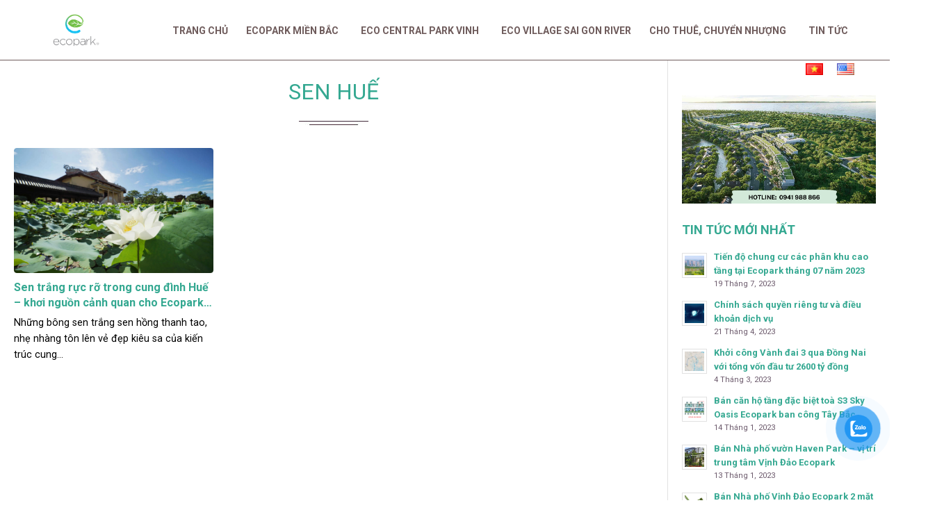

--- FILE ---
content_type: text/html; charset=UTF-8
request_url: https://ecoparkcorp.net/tag/sen-hue/
body_size: 19707
content:
<!DOCTYPE html>
<!--[if IE 9 ]> <html lang="vi" class="ie9 loading-site no-js"> <![endif]-->
<!--[if IE 8 ]> <html lang="vi" class="ie8 loading-site no-js"> <![endif]-->
<!--[if (gte IE 9)|!(IE)]><!--><html lang="vi" class="loading-site no-js"> <!--<![endif]-->
<head>
	<meta charset="UTF-8" />
	<link rel="profile" href="https://gmpg.org/xfn/11" />
	<link rel="pingback" href="https://ecoparkcorp.net/xmlrpc.php" />

	<script>(function(html){html.className = html.className.replace(/\bno-js\b/,'js')})(document.documentElement);</script>
<meta name='robots' content='index, follow, max-image-preview:large, max-snippet:-1, max-video-preview:-1' />
<meta name="viewport" content="width=device-width, initial-scale=1, maximum-scale=1" />
	<!-- This site is optimized with the Yoast SEO plugin v26.8 - https://yoast.com/product/yoast-seo-wordpress/ -->
	<title>sen Huế - Ecopark - Khu đô thị có thiết kế cảnh quan đẹp nhất Thế Giới</title>
	<link rel="canonical" href="https://ecoparkcorp.net/tag/sen-hue/" />
	<meta property="og:locale" content="vi_VN" />
	<meta property="og:type" content="article" />
	<meta property="og:title" content="sen Huế - Ecopark - Khu đô thị có thiết kế cảnh quan đẹp nhất Thế Giới" />
	<meta property="og:url" content="https://ecoparkcorp.net/tag/sen-hue/" />
	<meta property="og:site_name" content="Ecopark - Khu đô thị có thiết kế cảnh quan đẹp nhất Thế Giới" />
	<meta name="twitter:card" content="summary_large_image" />
	<script type="application/ld+json" class="yoast-schema-graph">{"@context":"https://schema.org","@graph":[{"@type":"CollectionPage","@id":"https://ecoparkcorp.net/tag/sen-hue/","url":"https://ecoparkcorp.net/tag/sen-hue/","name":"sen Huế - Ecopark - Khu đô thị có thiết kế cảnh quan đẹp nhất Thế Giới","isPartOf":{"@id":"https://ecoparkcorp.net/#website"},"primaryImageOfPage":{"@id":"https://ecoparkcorp.net/tag/sen-hue/#primaryimage"},"image":{"@id":"https://ecoparkcorp.net/tag/sen-hue/#primaryimage"},"thumbnailUrl":"https://ecoparkcorp.net/wp-content/uploads/2022/06/sen-trang-ruc-ro-trong-hoang-cung-hue.jpg","breadcrumb":{"@id":"https://ecoparkcorp.net/tag/sen-hue/#breadcrumb"},"inLanguage":"vi"},{"@type":"ImageObject","inLanguage":"vi","@id":"https://ecoparkcorp.net/tag/sen-hue/#primaryimage","url":"https://ecoparkcorp.net/wp-content/uploads/2022/06/sen-trang-ruc-ro-trong-hoang-cung-hue.jpg","contentUrl":"https://ecoparkcorp.net/wp-content/uploads/2022/06/sen-trang-ruc-ro-trong-hoang-cung-hue.jpg","width":1080,"height":720},{"@type":"BreadcrumbList","@id":"https://ecoparkcorp.net/tag/sen-hue/#breadcrumb","itemListElement":[{"@type":"ListItem","position":1,"name":"Trang chủ","item":"https://ecoparkcorp.net/"},{"@type":"ListItem","position":2,"name":"sen Huế"}]},{"@type":"WebSite","@id":"https://ecoparkcorp.net/#website","url":"https://ecoparkcorp.net/","name":"Ecopark - Khu đô thị có thiết kế cảnh quan đẹp nhất Thế Giới","description":"","potentialAction":[{"@type":"SearchAction","target":{"@type":"EntryPoint","urlTemplate":"https://ecoparkcorp.net/?s={search_term_string}"},"query-input":{"@type":"PropertyValueSpecification","valueRequired":true,"valueName":"search_term_string"}}],"inLanguage":"vi"}]}</script>
	<!-- / Yoast SEO plugin. -->


<link rel='dns-prefetch' href='//fonts.googleapis.com' />
<link rel="alternate" type="application/rss+xml" title="Dòng thông tin Ecopark - Khu đô thị có thiết kế cảnh quan đẹp nhất Thế Giới &raquo;" href="https://ecoparkcorp.net/feed/" />
<link rel="alternate" type="application/rss+xml" title="Ecopark - Khu đô thị có thiết kế cảnh quan đẹp nhất Thế Giới &raquo; Dòng bình luận" href="https://ecoparkcorp.net/comments/feed/" />
<link rel="alternate" type="application/rss+xml" title="Dòng thông tin cho Thẻ Ecopark - Khu đô thị có thiết kế cảnh quan đẹp nhất Thế Giới &raquo; sen Huế" href="https://ecoparkcorp.net/tag/sen-hue/feed/" />
<style id='wp-img-auto-sizes-contain-inline-css' type='text/css'>
img:is([sizes=auto i],[sizes^="auto," i]){contain-intrinsic-size:3000px 1500px}
/*# sourceURL=wp-img-auto-sizes-contain-inline-css */
</style>

<style id='wp-emoji-styles-inline-css' type='text/css'>

	img.wp-smiley, img.emoji {
		display: inline !important;
		border: none !important;
		box-shadow: none !important;
		height: 1em !important;
		width: 1em !important;
		margin: 0 0.07em !important;
		vertical-align: -0.1em !important;
		background: none !important;
		padding: 0 !important;
	}
/*# sourceURL=wp-emoji-styles-inline-css */
</style>
<link rel='stylesheet' id='wp-block-library-css' href='https://ecoparkcorp.net/wp-includes/css/dist/block-library/style.min.css?ver=6.9' type='text/css' media='all' />
<style id='global-styles-inline-css' type='text/css'>
:root{--wp--preset--aspect-ratio--square: 1;--wp--preset--aspect-ratio--4-3: 4/3;--wp--preset--aspect-ratio--3-4: 3/4;--wp--preset--aspect-ratio--3-2: 3/2;--wp--preset--aspect-ratio--2-3: 2/3;--wp--preset--aspect-ratio--16-9: 16/9;--wp--preset--aspect-ratio--9-16: 9/16;--wp--preset--color--black: #000000;--wp--preset--color--cyan-bluish-gray: #abb8c3;--wp--preset--color--white: #ffffff;--wp--preset--color--pale-pink: #f78da7;--wp--preset--color--vivid-red: #cf2e2e;--wp--preset--color--luminous-vivid-orange: #ff6900;--wp--preset--color--luminous-vivid-amber: #fcb900;--wp--preset--color--light-green-cyan: #7bdcb5;--wp--preset--color--vivid-green-cyan: #00d084;--wp--preset--color--pale-cyan-blue: #8ed1fc;--wp--preset--color--vivid-cyan-blue: #0693e3;--wp--preset--color--vivid-purple: #9b51e0;--wp--preset--gradient--vivid-cyan-blue-to-vivid-purple: linear-gradient(135deg,rgb(6,147,227) 0%,rgb(155,81,224) 100%);--wp--preset--gradient--light-green-cyan-to-vivid-green-cyan: linear-gradient(135deg,rgb(122,220,180) 0%,rgb(0,208,130) 100%);--wp--preset--gradient--luminous-vivid-amber-to-luminous-vivid-orange: linear-gradient(135deg,rgb(252,185,0) 0%,rgb(255,105,0) 100%);--wp--preset--gradient--luminous-vivid-orange-to-vivid-red: linear-gradient(135deg,rgb(255,105,0) 0%,rgb(207,46,46) 100%);--wp--preset--gradient--very-light-gray-to-cyan-bluish-gray: linear-gradient(135deg,rgb(238,238,238) 0%,rgb(169,184,195) 100%);--wp--preset--gradient--cool-to-warm-spectrum: linear-gradient(135deg,rgb(74,234,220) 0%,rgb(151,120,209) 20%,rgb(207,42,186) 40%,rgb(238,44,130) 60%,rgb(251,105,98) 80%,rgb(254,248,76) 100%);--wp--preset--gradient--blush-light-purple: linear-gradient(135deg,rgb(255,206,236) 0%,rgb(152,150,240) 100%);--wp--preset--gradient--blush-bordeaux: linear-gradient(135deg,rgb(254,205,165) 0%,rgb(254,45,45) 50%,rgb(107,0,62) 100%);--wp--preset--gradient--luminous-dusk: linear-gradient(135deg,rgb(255,203,112) 0%,rgb(199,81,192) 50%,rgb(65,88,208) 100%);--wp--preset--gradient--pale-ocean: linear-gradient(135deg,rgb(255,245,203) 0%,rgb(182,227,212) 50%,rgb(51,167,181) 100%);--wp--preset--gradient--electric-grass: linear-gradient(135deg,rgb(202,248,128) 0%,rgb(113,206,126) 100%);--wp--preset--gradient--midnight: linear-gradient(135deg,rgb(2,3,129) 0%,rgb(40,116,252) 100%);--wp--preset--font-size--small: 13px;--wp--preset--font-size--medium: 20px;--wp--preset--font-size--large: 36px;--wp--preset--font-size--x-large: 42px;--wp--preset--spacing--20: 0.44rem;--wp--preset--spacing--30: 0.67rem;--wp--preset--spacing--40: 1rem;--wp--preset--spacing--50: 1.5rem;--wp--preset--spacing--60: 2.25rem;--wp--preset--spacing--70: 3.38rem;--wp--preset--spacing--80: 5.06rem;--wp--preset--shadow--natural: 6px 6px 9px rgba(0, 0, 0, 0.2);--wp--preset--shadow--deep: 12px 12px 50px rgba(0, 0, 0, 0.4);--wp--preset--shadow--sharp: 6px 6px 0px rgba(0, 0, 0, 0.2);--wp--preset--shadow--outlined: 6px 6px 0px -3px rgb(255, 255, 255), 6px 6px rgb(0, 0, 0);--wp--preset--shadow--crisp: 6px 6px 0px rgb(0, 0, 0);}:where(.is-layout-flex){gap: 0.5em;}:where(.is-layout-grid){gap: 0.5em;}body .is-layout-flex{display: flex;}.is-layout-flex{flex-wrap: wrap;align-items: center;}.is-layout-flex > :is(*, div){margin: 0;}body .is-layout-grid{display: grid;}.is-layout-grid > :is(*, div){margin: 0;}:where(.wp-block-columns.is-layout-flex){gap: 2em;}:where(.wp-block-columns.is-layout-grid){gap: 2em;}:where(.wp-block-post-template.is-layout-flex){gap: 1.25em;}:where(.wp-block-post-template.is-layout-grid){gap: 1.25em;}.has-black-color{color: var(--wp--preset--color--black) !important;}.has-cyan-bluish-gray-color{color: var(--wp--preset--color--cyan-bluish-gray) !important;}.has-white-color{color: var(--wp--preset--color--white) !important;}.has-pale-pink-color{color: var(--wp--preset--color--pale-pink) !important;}.has-vivid-red-color{color: var(--wp--preset--color--vivid-red) !important;}.has-luminous-vivid-orange-color{color: var(--wp--preset--color--luminous-vivid-orange) !important;}.has-luminous-vivid-amber-color{color: var(--wp--preset--color--luminous-vivid-amber) !important;}.has-light-green-cyan-color{color: var(--wp--preset--color--light-green-cyan) !important;}.has-vivid-green-cyan-color{color: var(--wp--preset--color--vivid-green-cyan) !important;}.has-pale-cyan-blue-color{color: var(--wp--preset--color--pale-cyan-blue) !important;}.has-vivid-cyan-blue-color{color: var(--wp--preset--color--vivid-cyan-blue) !important;}.has-vivid-purple-color{color: var(--wp--preset--color--vivid-purple) !important;}.has-black-background-color{background-color: var(--wp--preset--color--black) !important;}.has-cyan-bluish-gray-background-color{background-color: var(--wp--preset--color--cyan-bluish-gray) !important;}.has-white-background-color{background-color: var(--wp--preset--color--white) !important;}.has-pale-pink-background-color{background-color: var(--wp--preset--color--pale-pink) !important;}.has-vivid-red-background-color{background-color: var(--wp--preset--color--vivid-red) !important;}.has-luminous-vivid-orange-background-color{background-color: var(--wp--preset--color--luminous-vivid-orange) !important;}.has-luminous-vivid-amber-background-color{background-color: var(--wp--preset--color--luminous-vivid-amber) !important;}.has-light-green-cyan-background-color{background-color: var(--wp--preset--color--light-green-cyan) !important;}.has-vivid-green-cyan-background-color{background-color: var(--wp--preset--color--vivid-green-cyan) !important;}.has-pale-cyan-blue-background-color{background-color: var(--wp--preset--color--pale-cyan-blue) !important;}.has-vivid-cyan-blue-background-color{background-color: var(--wp--preset--color--vivid-cyan-blue) !important;}.has-vivid-purple-background-color{background-color: var(--wp--preset--color--vivid-purple) !important;}.has-black-border-color{border-color: var(--wp--preset--color--black) !important;}.has-cyan-bluish-gray-border-color{border-color: var(--wp--preset--color--cyan-bluish-gray) !important;}.has-white-border-color{border-color: var(--wp--preset--color--white) !important;}.has-pale-pink-border-color{border-color: var(--wp--preset--color--pale-pink) !important;}.has-vivid-red-border-color{border-color: var(--wp--preset--color--vivid-red) !important;}.has-luminous-vivid-orange-border-color{border-color: var(--wp--preset--color--luminous-vivid-orange) !important;}.has-luminous-vivid-amber-border-color{border-color: var(--wp--preset--color--luminous-vivid-amber) !important;}.has-light-green-cyan-border-color{border-color: var(--wp--preset--color--light-green-cyan) !important;}.has-vivid-green-cyan-border-color{border-color: var(--wp--preset--color--vivid-green-cyan) !important;}.has-pale-cyan-blue-border-color{border-color: var(--wp--preset--color--pale-cyan-blue) !important;}.has-vivid-cyan-blue-border-color{border-color: var(--wp--preset--color--vivid-cyan-blue) !important;}.has-vivid-purple-border-color{border-color: var(--wp--preset--color--vivid-purple) !important;}.has-vivid-cyan-blue-to-vivid-purple-gradient-background{background: var(--wp--preset--gradient--vivid-cyan-blue-to-vivid-purple) !important;}.has-light-green-cyan-to-vivid-green-cyan-gradient-background{background: var(--wp--preset--gradient--light-green-cyan-to-vivid-green-cyan) !important;}.has-luminous-vivid-amber-to-luminous-vivid-orange-gradient-background{background: var(--wp--preset--gradient--luminous-vivid-amber-to-luminous-vivid-orange) !important;}.has-luminous-vivid-orange-to-vivid-red-gradient-background{background: var(--wp--preset--gradient--luminous-vivid-orange-to-vivid-red) !important;}.has-very-light-gray-to-cyan-bluish-gray-gradient-background{background: var(--wp--preset--gradient--very-light-gray-to-cyan-bluish-gray) !important;}.has-cool-to-warm-spectrum-gradient-background{background: var(--wp--preset--gradient--cool-to-warm-spectrum) !important;}.has-blush-light-purple-gradient-background{background: var(--wp--preset--gradient--blush-light-purple) !important;}.has-blush-bordeaux-gradient-background{background: var(--wp--preset--gradient--blush-bordeaux) !important;}.has-luminous-dusk-gradient-background{background: var(--wp--preset--gradient--luminous-dusk) !important;}.has-pale-ocean-gradient-background{background: var(--wp--preset--gradient--pale-ocean) !important;}.has-electric-grass-gradient-background{background: var(--wp--preset--gradient--electric-grass) !important;}.has-midnight-gradient-background{background: var(--wp--preset--gradient--midnight) !important;}.has-small-font-size{font-size: var(--wp--preset--font-size--small) !important;}.has-medium-font-size{font-size: var(--wp--preset--font-size--medium) !important;}.has-large-font-size{font-size: var(--wp--preset--font-size--large) !important;}.has-x-large-font-size{font-size: var(--wp--preset--font-size--x-large) !important;}
/*# sourceURL=global-styles-inline-css */
</style>

<style id='classic-theme-styles-inline-css' type='text/css'>
/*! This file is auto-generated */
.wp-block-button__link{color:#fff;background-color:#32373c;border-radius:9999px;box-shadow:none;text-decoration:none;padding:calc(.667em + 2px) calc(1.333em + 2px);font-size:1.125em}.wp-block-file__button{background:#32373c;color:#fff;text-decoration:none}
/*# sourceURL=/wp-includes/css/classic-themes.min.css */
</style>
<link rel='stylesheet' id='contact-form-7-css' href='https://ecoparkcorp.net/wp-content/plugins/contact-form-7/includes/css/styles.css?ver=6.1.4' type='text/css' media='all' />
<link rel='stylesheet' id='wpfc-css' href='https://ecoparkcorp.net/wp-content/plugins/gs-facebook-comments/public/css/wpfc-public.css?ver=1.7.3' type='text/css' media='all' />
<link rel='stylesheet' id='kk-star-ratings-css' href='https://ecoparkcorp.net/wp-content/plugins/kk-star-ratings/src/core/public/css/kk-star-ratings.min.css?ver=5.4.2' type='text/css' media='all' />
<link rel='stylesheet' id='toc-screen-css' href='https://ecoparkcorp.net/wp-content/plugins/table-of-contents-plus/screen.min.css?ver=2302' type='text/css' media='all' />
<style id='toc-screen-inline-css' type='text/css'>
div#toc_container {width: 75%;}
/*# sourceURL=toc-screen-inline-css */
</style>
<link rel='stylesheet' id='ez-toc-css' href='https://ecoparkcorp.net/wp-content/plugins/easy-table-of-contents/assets/css/screen.min.css?ver=2.0.47.1' type='text/css' media='all' />
<style id='ez-toc-inline-css' type='text/css'>
div#ez-toc-container p.ez-toc-title {font-size: 120%;}div#ez-toc-container p.ez-toc-title {font-weight: 500;}div#ez-toc-container ul li {font-size: 95%;}div#ez-toc-container nav ul ul li ul li {font-size: 90%!important;}
.ez-toc-container-direction {direction: ltr;}.ez-toc-counter ul{counter-reset: item;}.ez-toc-counter nav ul li a::before {content: counters(item, ".", decimal) ". ";display: inline-block;counter-increment: item;flex-grow: 0;flex-shrink: 0;margin-right: .2em; float: left;}.ez-toc-widget-direction {direction: ltr;}.ez-toc-widget-container ul{counter-reset: item;}.ez-toc-widget-container nav ul li a::before {content: counters(item, ".", decimal) ". ";display: inline-block;counter-increment: item;flex-grow: 0;flex-shrink: 0;margin-right: .2em; float: left;}
/*# sourceURL=ez-toc-inline-css */
</style>
<link rel='stylesheet' id='megamenu-css' href='https://ecoparkcorp.net/wp-content/uploads/maxmegamenu/style_vi.css?ver=d3a69e' type='text/css' media='all' />
<link rel='stylesheet' id='dashicons-css' href='https://ecoparkcorp.net/wp-includes/css/dashicons.min.css?ver=6.9' type='text/css' media='all' />
<link rel='stylesheet' id='bnitfw-awesome-css' href='https://ecoparkcorp.net/wp-content/themes/bacninhit/assets/fonts/awesome/css/font-awesome.css?ver=6.9' type='text/css' media='all' />
<link rel='stylesheet' id='bnitfw-animation-css' href='https://ecoparkcorp.net/wp-content/themes/bacninhit/assets/fonts/fontello/css/animation.css?ver=6.9' type='text/css' media='all' />
<link rel='stylesheet' id='bnitfw-fontello-css' href='https://ecoparkcorp.net/wp-content/themes/bacninhit/assets/fonts/fontello/css/map.css?ver=6.9' type='text/css' media='all' />
<link rel='stylesheet' id='bnitfw-main-css' href='https://ecoparkcorp.net/wp-content/themes/bacninhit/assets/css/main.css?ver=6.9' type='text/css' media='all' />
<link rel='stylesheet' id='bnitfw-responsive-css' href='https://ecoparkcorp.net/wp-content/themes/bacninhit/assets/css/responsive.css?ver=6.9' type='text/css' media='all' />
<link rel='stylesheet' id='bnitfw-owl-theme-css-css' href='https://ecoparkcorp.net/wp-content/themes/bacninhit/assets/js/owl/dist/assets/owl.theme.default.css?ver=6.9' type='text/css' media='all' />
<link rel='stylesheet' id='bnitfw-owl-css-css' href='https://ecoparkcorp.net/wp-content/themes/bacninhit/assets/js/owl/dist/assets/owl.carousel.css?ver=6.9' type='text/css' media='all' />
<link rel='stylesheet' id='flatsome-icons-css' href='https://ecoparkcorp.net/wp-content/themes/flatsome/assets/css/fl-icons.css?ver=3.12' type='text/css' media='all' />
<link rel='stylesheet' id='msl-main-css' href='https://ecoparkcorp.net/wp-content/plugins/master-slider/public/assets/css/masterslider.main.css?ver=3.11.0' type='text/css' media='all' />
<link rel='stylesheet' id='msl-custom-css' href='https://ecoparkcorp.net/wp-content/uploads/master-slider/custom.css?ver=2.9' type='text/css' media='all' />
<link rel='stylesheet' id='flatsome-main-css' href='https://ecoparkcorp.net/wp-content/themes/flatsome/assets/css/flatsome.css?ver=3.12.0' type='text/css' media='all' />
<link rel='stylesheet' id='flatsome-style-css' href='https://ecoparkcorp.net/wp-content/themes/bacninhit/style.css?ver=3.0' type='text/css' media='all' />
<link rel='stylesheet' id='flatsome-googlefonts-css' href='//fonts.googleapis.com/css?family=Roboto%3Aregular%2C700%2Cregular%2C700%2Cregular&#038;display=swap&#038;ver=3.9' type='text/css' media='all' />
<script type="text/javascript" src="https://ecoparkcorp.net/wp-includes/js/jquery/jquery.min.js?ver=3.7.1" id="jquery-core-js"></script>
<script type="text/javascript" src="https://ecoparkcorp.net/wp-includes/js/jquery/jquery-migrate.min.js?ver=3.4.1" id="jquery-migrate-js"></script>
<script type="text/javascript" src="https://ecoparkcorp.net/wp-content/plugins/gs-facebook-comments/public/js/wpfc-public.js?ver=1.7.3" id="wpfc-js"></script>
<script type="text/javascript" id="ez-toc-scroll-scriptjs-js-after">
/* <![CDATA[ */
jQuery(document).ready(function(){document.querySelectorAll(".ez-toc-section").forEach(t=>{t.setAttribute("ez-toc-data-id","#"+decodeURI(t.getAttribute("id")))}),jQuery("a.ez-toc-link").click(function(){let t=jQuery(this).attr("href"),e=jQuery("#wpadminbar"),i=0;30>30&&(i=30),e.length&&(i+=e.height()),jQuery('[ez-toc-data-id="'+decodeURI(t)+'"]').length>0&&(i=jQuery('[ez-toc-data-id="'+decodeURI(t)+'"]').offset().top-i),jQuery("html, body").animate({scrollTop:i},500)})});
//# sourceURL=ez-toc-scroll-scriptjs-js-after
/* ]]> */
</script>
<script type="text/javascript" src="https://ecoparkcorp.net/wp-content/themes/bacninhit/assets/js/owl/dist/owl.carousel.js?ver=3.0" id="bnitfw-owl-js-js"></script>
<script type="text/javascript" id="bnitfw-main-js-extra">
/* <![CDATA[ */
var bnit = {"url":"https://ecoparkcorp.net/wp-content/themes/bacninhit","url_ajax":"https://ecoparkcorp.net/wp-admin/admin-ajax.php"};
//# sourceURL=bnitfw-main-js-extra
/* ]]> */
</script>
<script type="text/javascript" src="https://ecoparkcorp.net/wp-content/themes/bacninhit/assets/js/main.js?ver=3.0" id="bnitfw-main-js"></script>
<link rel="https://api.w.org/" href="https://ecoparkcorp.net/wp-json/" /><link rel="alternate" title="JSON" type="application/json" href="https://ecoparkcorp.net/wp-json/wp/v2/tags/87" /><link rel="EditURI" type="application/rsd+xml" title="RSD" href="https://ecoparkcorp.net/xmlrpc.php?rsd" />
<meta name="generator" content="WordPress 6.9" />
<meta property="fb:app_id" content="913765866516745" /><!-- Google tag (gtag.js) -->
<script async src="https://www.googletagmanager.com/gtag/js?id=G-TQJ6070L0F">
</script>
<script>
  window.dataLayer = window.dataLayer || [];
  function gtag(){dataLayer.push(arguments);}
  gtag('js', new Date());

  gtag('config', 'G-TQJ6070L0F');
</script>
<!-- Google Tag Manager -->
<script>(function(w,d,s,l,i){w[l]=w[l]||[];w[l].push({'gtm.start':
new Date().getTime(),event:'gtm.js'});var f=d.getElementsByTagName(s)[0],
j=d.createElement(s),dl=l!='dataLayer'?'&l='+l:'';j.async=true;j.src=
'https://www.googletagmanager.com/gtm.js?id='+i+dl;f.parentNode.insertBefore(j,f);
})(window,document,'script','dataLayer','GTM-KCG9FMVQ');</script>
<!-- End Google Tag Manager --><script>var ms_grabbing_curosr = 'https://ecoparkcorp.net/wp-content/plugins/master-slider/public/assets/css/common/grabbing.cur', ms_grab_curosr = 'https://ecoparkcorp.net/wp-content/plugins/master-slider/public/assets/css/common/grab.cur';</script>
<meta name="generator" content="MasterSlider 3.11.0 - Responsive Touch Image Slider | avt.li/msf" />
<meta name="bmi-version" content="1.2.7" /><style>.bg{opacity: 0; transition: opacity 1s; -webkit-transition: opacity 1s;} .bg-loaded{opacity: 1;}</style><!--[if IE]><link rel="stylesheet" type="text/css" href="https://ecoparkcorp.net/wp-content/themes/flatsome/assets/css/ie-fallback.css"><script src="//cdnjs.cloudflare.com/ajax/libs/html5shiv/3.6.1/html5shiv.js"></script><script>var head = document.getElementsByTagName('head')[0],style = document.createElement('style');style.type = 'text/css';style.styleSheet.cssText = ':before,:after{content:none !important';head.appendChild(style);setTimeout(function(){head.removeChild(style);}, 0);</script><script src="https://ecoparkcorp.net/wp-content/themes/flatsome/assets/libs/ie-flexibility.js"></script><![endif]--><link rel="icon" href="https://ecoparkcorp.net/wp-content/uploads/2022/05/cropped-logo-ecopark-32x32.png" sizes="32x32" />
<link rel="icon" href="https://ecoparkcorp.net/wp-content/uploads/2022/05/cropped-logo-ecopark-192x192.png" sizes="192x192" />
<link rel="apple-touch-icon" href="https://ecoparkcorp.net/wp-content/uploads/2022/05/cropped-logo-ecopark-180x180.png" />
<meta name="msapplication-TileImage" content="https://ecoparkcorp.net/wp-content/uploads/2022/05/cropped-logo-ecopark-270x270.png" />
<style id="custom-css" type="text/css">:root {--primary-color: #34a891;}.header-main{height: 87px}#logo img{max-height: 87px}#logo{width:162px;}.header-top{min-height: 30px}.has-transparent + .page-title:first-of-type,.has-transparent + #main > .page-title,.has-transparent + #main > div > .page-title,.has-transparent + #main .page-header-wrapper:first-of-type .page-title{padding-top: 87px;}.header.show-on-scroll,.stuck .header-main{height:70px!important}.stuck #logo img{max-height: 70px!important}.header-bg-color, .header-wrapper {background-color: #ffffff}.header-bottom {background-color: #f1f1f1}@media (max-width: 549px) {.header-main{height: 70px}#logo img{max-height: 70px}}/* Color */.accordion-title.active, .has-icon-bg .icon .icon-inner,.logo a, .primary.is-underline, .primary.is-link, .badge-outline .badge-inner, .nav-outline > li.active> a,.nav-outline >li.active > a, .cart-icon strong,[data-color='primary'], .is-outline.primary{color: #34a891;}/* Color !important */[data-text-color="primary"]{color: #34a891!important;}/* Background Color */[data-text-bg="primary"]{background-color: #34a891;}/* Background */.scroll-to-bullets a,.featured-title, .label-new.menu-item > a:after, .nav-pagination > li > .current,.nav-pagination > li > span:hover,.nav-pagination > li > a:hover,.has-hover:hover .badge-outline .badge-inner,button[type="submit"], .button.wc-forward:not(.checkout):not(.checkout-button), .button.submit-button, .button.primary:not(.is-outline),.featured-table .title,.is-outline:hover, .has-icon:hover .icon-label,.nav-dropdown-bold .nav-column li > a:hover, .nav-dropdown.nav-dropdown-bold > li > a:hover, .nav-dropdown-bold.dark .nav-column li > a:hover, .nav-dropdown.nav-dropdown-bold.dark > li > a:hover, .is-outline:hover, .tagcloud a:hover,.grid-tools a, input[type='submit']:not(.is-form), .box-badge:hover .box-text, input.button.alt,.nav-box > li > a:hover,.nav-box > li.active > a,.nav-pills > li.active > a ,.current-dropdown .cart-icon strong, .cart-icon:hover strong, .nav-line-bottom > li > a:before, .nav-line-grow > li > a:before, .nav-line > li > a:before,.banner, .header-top, .slider-nav-circle .flickity-prev-next-button:hover svg, .slider-nav-circle .flickity-prev-next-button:hover .arrow, .primary.is-outline:hover, .button.primary:not(.is-outline), input[type='submit'].primary, input[type='submit'].primary, input[type='reset'].button, input[type='button'].primary, .badge-inner{background-color: #34a891;}/* Border */.nav-vertical.nav-tabs > li.active > a,.scroll-to-bullets a.active,.nav-pagination > li > .current,.nav-pagination > li > span:hover,.nav-pagination > li > a:hover,.has-hover:hover .badge-outline .badge-inner,.accordion-title.active,.featured-table,.is-outline:hover, .tagcloud a:hover,blockquote, .has-border, .cart-icon strong:after,.cart-icon strong,.blockUI:before, .processing:before,.loading-spin, .slider-nav-circle .flickity-prev-next-button:hover svg, .slider-nav-circle .flickity-prev-next-button:hover .arrow, .primary.is-outline:hover{border-color: #34a891}.nav-tabs > li.active > a{border-top-color: #34a891}.widget_shopping_cart_content .blockUI.blockOverlay:before { border-left-color: #34a891 }.woocommerce-checkout-review-order .blockUI.blockOverlay:before { border-left-color: #34a891 }/* Fill */.slider .flickity-prev-next-button:hover svg,.slider .flickity-prev-next-button:hover .arrow{fill: #34a891;}body{font-size: 100%;}body{font-family:"Roboto", sans-serif}body{font-weight: 0}.nav > li > a {font-family:"Roboto", sans-serif;}.mobile-sidebar-levels-2 .nav > li > ul > li > a {font-family:"Roboto", sans-serif;}.nav > li > a {font-weight: 700;}.mobile-sidebar-levels-2 .nav > li > ul > li > a {font-weight: 700;}h1,h2,h3,h4,h5,h6,.heading-font, .off-canvas-center .nav-sidebar.nav-vertical > li > a{font-family: "Roboto", sans-serif;}h1,h2,h3,h4,h5,h6,.heading-font,.banner h1,.banner h2{font-weight: 700;}.alt-font{font-family: "Roboto", sans-serif;}.alt-font{font-weight: 0!important;}.label-new.menu-item > a:after{content:"New";}.label-hot.menu-item > a:after{content:"Hot";}.label-sale.menu-item > a:after{content:"Sale";}.label-popular.menu-item > a:after{content:"Popular";}</style>		<style type="text/css" id="wp-custom-css">
			.article-avatar img {
    width: 100%;
    margin: 20px 0;
}

div#wpdcom {
    width: 100%;
    max-width: 100%;
}

.wpdiscuz-item.wc_website-wrapper {
    display: none !important;
}

.article-tags {
    font-size: 15px;
    color: #000;
}
.article-tags a {
    color: #000;
    padding: 5px 10px !important;
    border: 1px dashed #dedede;
    font-size: 15px;
    margin-right: 3px;
}

.article-tags a:hover{background:var(--primary-color);color:#fff;}

p.comment-form-url {
    display: none;
}

.yc-sec .wpcf7-response-output {
    color: #fff;
}

.FooterForm .form-title h3 {
    color: #fff;
    font-size: 16px;
    margin-bottom: 20px !important;
}

.FooterForm .wpcf7-response-output {
    color: #fff;
}
		</style>
		<style type="text/css">/** Mega Menu CSS: fs **/</style>
    <!-- Global site tag (gtag.js) - Google Analytics -->
<script async src="https://www.googletagmanager.com/gtag/js?id=UA-207907194-2">
</script>
<script>
  window.dataLayer = window.dataLayer || [];
  function gtag(){dataLayer.push(arguments);}
  gtag('js', new Date());

  gtag('config', 'UA-207907194-2');
</script>
<!-- Meta Pixel Code -->
<!-- Google tag (gtag.js) -->
<script async src="https://www.googletagmanager.com/gtag/js?id=G-REMHMBCRPQ"></script>
<meta name='dmca-site-verification' content='NnpQVE9lNUJwem9waFlvSExMeXN5dz090' />
<script>
  window.dataLayer = window.dataLayer || [];
  function gtag(){dataLayer.push(arguments);}
  gtag('js', new Date());

  gtag('config', 'G-REMHMBCRPQ');
</script>
	<!-- Google tag (gtag.js) -->
<script async src="https://www.googletagmanager.com/gtag/js?id=G-TQJ6070L0F">
</script>
<script>
  window.dataLayer = window.dataLayer || [];
  function gtag(){dataLayer.push(arguments);}
  gtag('js', new Date());

  gtag('config', 'G-TQJ6070L0F');
</script>
<script>
  window.dataLayer = window.dataLayer || [];
  function gtag(){dataLayer.push(arguments);}
  gtag('js', new Date());

  gtag('config', 'G-TQJ6070L0F');
</script>
<script>
  !function(f,b,e,v,n,t,s)
  {if(f.fbq)return;n=f.fbq=function(){n.callMethod?
  n.callMethod.apply(n,arguments):n.queue.push(arguments)};
  if(!f._fbq)f._fbq=n;n.push=n;n.loaded=!0;n.version='2.0';
  n.queue=[];t=b.createElement(e);t.async=!0;
  t.src=v;s=b.getElementsByTagName(e)[0];
  s.parentNode.insertBefore(t,s)}(window, document,'script',
  'https://connect.facebook.net/en_US/fbevents.js');
  fbq('init', '1308799722938844');
  fbq('track', 'PageView');
</script>
	<meta name="google-site-verification" content="NBuAbcX2GAmdhPtzzUszSBGEKE-gHE9-Bj8ow25RRZU" />
<noscript><img height="1" width="1" style="display:none"
  src="https://www.facebook.com/tr?id=1308799722938844&ev=PageView&noscript=1"
/></noscript>
<!-- End Meta Pixel Code -->
	<!-- Meta Pixel Code -->
<script>
!function(f,b,e,v,n,t,s)
{if(f.fbq)return;n=f.fbq=function(){n.callMethod?
n.callMethod.apply(n,arguments):n.queue.push(arguments)};
if(!f._fbq)f._fbq=n;n.push=n;n.loaded=!0;n.version='2.0';
n.queue=[];t=b.createElement(e);t.async=!0;
t.src=v;s=b.getElementsByTagName(e)[0];
s.parentNode.insertBefore(t,s)}(window, document,'script',
'https://connect.facebook.net/en_US/fbevents.js');
fbq('init', '624194991421203');
fbq('track', 'PageView');
</script>
<noscript><img height="1" width="1" style="display:none"
src="https://www.facebook.com/tr?id=624194991421203&ev=PageView&noscript=1"
/></noscript>
<!-- End Meta Pixel Code -->
</head>

<body data-rsssl=1 class="archive tag tag-sen-hue tag-87 wp-theme-flatsome wp-child-theme-bacninhit _masterslider _ms_version_3.11.0 mega-menu-primary lightbox nav-dropdown-has-arrow">

<!-- Google Tag Manager (noscript) -->
<noscript><iframe src="https://www.googletagmanager.com/ns.html?id=GTM-KCG9FMVQ"
height="0" width="0" style="display:none;visibility:hidden"></iframe></noscript>
<!-- End Google Tag Manager (noscript) -->
<a class="skip-link screen-reader-text" href="#main">Skip to content</a>

<div id="wrapper">

	
	<header id="header" class="header header-full-width has-sticky sticky-jump">
		<div class="header-wrapper">
			<div id="masthead" class="header-main ">
      <div class="header-inner flex-row container logo-left" role="navigation">

          <!-- Logo -->
          <div id="logo" class="flex-col logo">
            <!-- Header logo -->
<a href="https://ecoparkcorp.net/" title="Ecopark &#8211; Khu đô thị có thiết kế cảnh quan đẹp nhất Thế Giới" rel="home">
    <img width="162" height="87" src="https://ecoparkcorp.net/wp-content/uploads/2022/04/logo-ecopark.png" class="header_logo header-logo" alt="Ecopark &#8211; Khu đô thị có thiết kế cảnh quan đẹp nhất Thế Giới"/><img  width="162" height="87" src="https://ecoparkcorp.net/wp-content/uploads/2022/04/logo-ecopark.png" class="header-logo-dark" alt="Ecopark &#8211; Khu đô thị có thiết kế cảnh quan đẹp nhất Thế Giới"/></a>
          </div>

          <!-- Mobile Left Elements -->
          <div class="flex-col show-for-medium flex-left">
            <ul class="mobile-nav nav nav-left ">
                          </ul>
          </div>

          <!-- Left Elements -->
          <div class="flex-col hide-for-medium flex-left
            flex-grow">
            <ul class="header-nav header-nav-main nav nav-left  nav-uppercase" >
                          </ul>
          </div>

          <!-- Right Elements -->
          <div class="flex-col hide-for-medium flex-right">
            <ul class="header-nav header-nav-main nav nav-right  nav-uppercase">
              <div id="mega-menu-wrap-primary" class="mega-menu-wrap"><div class="mega-menu-toggle"><div class="mega-toggle-blocks-left"></div><div class="mega-toggle-blocks-center"></div><div class="mega-toggle-blocks-right"><div class='mega-toggle-block mega-menu-toggle-animated-block mega-toggle-block-0' id='mega-toggle-block-0'><button aria-label="Toggle Menu" class="mega-toggle-animated mega-toggle-animated-slider" type="button" aria-expanded="false">
                  <span class="mega-toggle-animated-box">
                    <span class="mega-toggle-animated-inner"></span>
                  </span>
                </button></div></div></div><ul id="mega-menu-primary" class="mega-menu max-mega-menu mega-menu-horizontal mega-no-js" data-event="hover_intent" data-effect="fade_up" data-effect-speed="200" data-effect-mobile="disabled" data-effect-speed-mobile="0" data-mobile-force-width="false" data-second-click="go" data-document-click="collapse" data-vertical-behaviour="standard" data-breakpoint="768" data-unbind="true" data-mobile-state="collapse_all" data-mobile-direction="vertical" data-hover-intent-timeout="300" data-hover-intent-interval="100"><li class="mega-menu-item mega-menu-item-type-post_type mega-menu-item-object-page mega-menu-item-home mega-align-bottom-left mega-menu-flyout mega-menu-item-6834" id="mega-menu-item-6834"><a class="mega-menu-link" href="https://ecoparkcorp.net/" tabindex="0">Trang chủ</a></li><li class="mega-menu-item mega-menu-item-type-post_type mega-menu-item-object-page mega-menu-item-home mega-menu-item-has-children mega-menu-megamenu mega-menu-grid mega-align-bottom-left mega-menu-grid mega-has-icon mega-icon-left mega-disable-link mega-menu-item-1873" id="mega-menu-item-1873"><a class="dashicons-editor-ul mega-menu-link" tabindex="0" aria-expanded="false" role="button">ECOPARK MIỀN BẮC<span class="mega-indicator" aria-hidden="true"></span></a>
<ul class="mega-sub-menu" role='presentation'>
<li class="mega-menu-row" id="mega-menu-1873-0">
	<ul class="mega-sub-menu" style='--columns:12' role='presentation'>
<li class="mega-menu-column mega-menu-columns-3-of-12" style="--columns:12; --span:3" id="mega-menu-1873-0-0">
		<ul class="mega-sub-menu">
<li class="mega-menu-item mega-menu-item-type-post_type mega-menu-item-object-project mega-menu-item-2282" id="mega-menu-item-2282"><a class="mega-menu-link" href="https://ecoparkcorp.net/biet-thu-ecopark-sofitel-villa-dau-tien-tren-the-gioi/">Biệt thự Ecopark Sofitel Villa</a></li><li class="mega-menu-item mega-menu-item-type-post_type mega-menu-item-object-project mega-menu-item-2246" id="mega-menu-item-2246"><a class="mega-menu-link" href="https://ecoparkcorp.net/ecopark-grand-the-island-ecopark-2/">BTĐ Ecopark Grand The Island</a></li><li class="mega-menu-item mega-menu-item-type-post_type mega-menu-item-object-project mega-menu-item-1842" id="mega-menu-item-1842"><a class="mega-menu-link" href="https://ecoparkcorp.net/lang-ha-lan-ecopark/">Làng Hà Lan Ecopark</a></li><li class="mega-menu-item mega-menu-item-type-post_type mega-menu-item-object-project mega-menu-item-2397" id="mega-menu-item-2397"><a class="mega-menu-link" href="https://ecoparkcorp.net/the-island-mall-ecopark/">The Island Mall</a></li><li class="mega-menu-item mega-menu-item-type-post_type mega-menu-item-object-project mega-menu-item-1983" id="mega-menu-item-1983"><a class="mega-menu-link" href="https://ecoparkcorp.net/thuy-tien-sky-villas/">Thuỷ Tiên Sky Villas</a></li>		</ul>
</li><li class="mega-menu-column mega-menu-columns-3-of-12" style="--columns:12; --span:3" id="mega-menu-1873-0-1">
		<ul class="mega-sub-menu">
<li class="mega-menu-item mega-menu-item-type-post_type mega-menu-item-object-project mega-menu-item-1968" id="mega-menu-item-1968"><a class="mega-menu-link" href="https://ecoparkcorp.net/the-onsen-swanlake-residences-ecopark/">The Onsen Swanlake Residences</a></li><li class="mega-menu-item mega-menu-item-type-post_type mega-menu-item-object-project mega-menu-item-1846" id="mega-menu-item-1846"><a class="mega-menu-link" href="https://ecoparkcorp.net/the-landmark-ecopark/">The Landmark Swanlake</a></li><li class="mega-menu-item mega-menu-item-type-post_type mega-menu-item-object-project mega-menu-item-1847" id="mega-menu-item-1847"><a class="mega-menu-link" href="https://ecoparkcorp.net/sky-forest-ecopark/">Sky Forest</a></li>		</ul>
</li><li class="mega-menu-column mega-menu-columns-3-of-12" style="--columns:12; --span:3" id="mega-menu-1873-0-2">
		<ul class="mega-sub-menu">
<li class="mega-menu-item mega-menu-item-type-post_type mega-menu-item-object-project mega-menu-item-1844" id="mega-menu-item-1844"><a class="mega-menu-link" href="https://ecoparkcorp.net/sky-oasis-ecopark/">Sky Oasis</a></li><li class="mega-menu-item mega-menu-item-type-post_type mega-menu-item-object-project mega-menu-item-1848" id="mega-menu-item-1848"><a class="mega-menu-link" href="https://ecoparkcorp.net/haven-park-ecopark-2/">Chung cư Haven Park</a></li><li class="mega-menu-item mega-menu-item-type-post_type mega-menu-item-object-project mega-menu-item-1845" id="mega-menu-item-1845"><a class="mega-menu-link" href="https://ecoparkcorp.net/sol-forest-ecopark/">Sol Forest</a></li>		</ul>
</li><li class="mega-menu-column mega-menu-columns-3-of-12" style="--columns:12; --span:3" id="mega-menu-1873-0-3">
		<ul class="mega-sub-menu">
<li class="mega-menu-item mega-menu-item-type-post_type mega-menu-item-object-project mega-menu-item-4521" id="mega-menu-item-4521"><a class="mega-menu-link" href="https://ecoparkcorp.net/meraki-residences-ecopark-2/">Meraki Residences</a></li><li class="mega-menu-item mega-menu-item-type-post_type mega-menu-item-object-project mega-menu-item-3923" id="mega-menu-item-3923"><a class="mega-menu-link" href="https://ecoparkcorp.net/shophouse-thuy-tien-tien-sky-villas/">Shophouse Thuỷ Tiên Sky Villas 2</a></li>		</ul>
</li>	</ul>
</li></ul>
</li><li class="mega-menu-item mega-menu-item-type-post_type mega-menu-item-object-project mega-menu-item-has-children mega-menu-megamenu mega-menu-grid mega-align-bottom-left mega-menu-grid mega-has-icon mega-icon-left mega-disable-link mega-menu-item-3069" id="mega-menu-item-3069"><a class="dashicons-editor-ul mega-menu-link" tabindex="0" aria-expanded="false" role="button">Eco Central Park Vinh<span class="mega-indicator" aria-hidden="true"></span></a>
<ul class="mega-sub-menu" role='presentation'>
<li class="mega-menu-row" id="mega-menu-3069-0">
	<ul class="mega-sub-menu" style='--columns:12' role='presentation'>
<li class="mega-menu-column mega-menu-columns-6-of-12" style="--columns:12; --span:6" id="mega-menu-3069-0-0">
		<ul class="mega-sub-menu">
<li class="mega-menu-item mega-menu-item-type-post_type mega-menu-item-object-project mega-menu-item-has-children mega-2-columns mega-menu-item-5617" id="mega-menu-item-5617"><a class="mega-menu-link" href="https://ecoparkcorp.net/the-garden/">The Garden<span class="mega-indicator" aria-hidden="true"></span></a>
			<ul class="mega-sub-menu">
<li class="mega-menu-item mega-menu-item-type-post_type mega-menu-item-object-project mega-menu-item-5648" id="mega-menu-item-5648"><a class="mega-menu-link" href="https://ecoparkcorp.net/nha-pho-vuon-eco-central-park-vinh/">Nhà phố vườn</a></li><li class="mega-menu-item mega-menu-item-type-post_type mega-menu-item-object-project mega-menu-item-5663" id="mega-menu-item-5663"><a class="mega-menu-link" href="https://ecoparkcorp.net/nha-pho-dai-lo-the-garden/">Nhà phố đại lộ HV</a></li><li class="mega-menu-item mega-menu-item-type-post_type mega-menu-item-object-project mega-menu-item-5692" id="mega-menu-item-5692"><a class="mega-menu-link" href="https://ecoparkcorp.net/biet-thu-don-lap-eco-central-park-vinh/">Biệt thự đơn lập</a></li><li class="mega-menu-item mega-menu-item-type-post_type mega-menu-item-object-project mega-menu-item-5691" id="mega-menu-item-5691"><a class="mega-menu-link" href="https://ecoparkcorp.net/biet-thu-song-lap-eco-central-park-vinh/">Biệt thự song lập</a></li>			</ul>
</li>		</ul>
</li><li class="mega-menu-column mega-menu-columns-6-of-12" style="--columns:12; --span:6" id="mega-menu-3069-0-1">
		<ul class="mega-sub-menu">
<li class="mega-menu-item mega-menu-item-type-post_type mega-menu-item-object-project mega-menu-item-has-children mega-2-columns mega-menu-item-6376" id="mega-menu-item-6376"><a class="mega-menu-link" href="https://ecoparkcorp.net/the-plaza-eco-central-park/">The Plaza Eco Central Park<span class="mega-indicator" aria-hidden="true"></span></a>
			<ul class="mega-sub-menu">
<li class="mega-menu-item mega-menu-item-type-post_type mega-menu-item-object-project mega-menu-item-6541" id="mega-menu-item-6541"><a class="mega-menu-link" href="https://ecoparkcorp.net/nha-pho-vuon-the-plaza-eco-central-park/">Nhà phố vườn</a></li><li class="mega-menu-item mega-menu-item-type-post_type mega-menu-item-object-project mega-menu-item-6595" id="mega-menu-item-6595"><a class="mega-menu-link" href="https://ecoparkcorp.net/nha-pho-dai-lo-the-plaza/">Nhà phố đại lộ</a></li><li class="mega-menu-item mega-menu-item-type-post_type mega-menu-item-object-project mega-menu-item-6624" id="mega-menu-item-6624"><a class="mega-menu-link" href="https://ecoparkcorp.net/biet-thu-cong-vien-don-lap-the-plaza/">Biệt thự công viên đơn lập</a></li><li class="mega-menu-item mega-menu-item-type-post_type mega-menu-item-object-project mega-menu-item-6607" id="mega-menu-item-6607"><a class="mega-menu-link" href="https://ecoparkcorp.net/biet-thu-cong-vien-song-lap-the-plaza/">Biệt thự công viên song lập</a></li><li class="mega-menu-item mega-menu-item-type-post_type mega-menu-item-object-project mega-menu-item-6644" id="mega-menu-item-6644"><a class="mega-menu-link" href="https://ecoparkcorp.net/sieu-biet-thu-pho-quang-truong/">Siêu biệt thự phố quảng trường</a></li><li class="mega-menu-item mega-menu-item-type-post_type mega-menu-item-object-project mega-menu-item-6668" id="mega-menu-item-6668"><a class="mega-menu-link" href="https://ecoparkcorp.net/trung-tang-marina-the-plaza/">Trung tầng Marina</a></li>			</ul>
</li>		</ul>
</li>	</ul>
</li></ul>
</li><li class="mega-menu-item mega-menu-item-type-post_type mega-menu-item-object-project mega-align-bottom-left mega-menu-flyout mega-has-icon mega-icon-left mega-menu-item-2337" id="mega-menu-item-2337"><a class="dashicons-yes-alt mega-menu-link" href="https://ecoparkcorp.net/eco-village-sai-gon-river/" tabindex="0">Eco Village Sai Gon River</a></li><li class="mega-menu-item mega-menu-item-type-post_type mega-menu-item-object-page mega-menu-item-home mega-menu-item-has-children mega-align-bottom-left mega-menu-flyout mega-menu-item-1874" id="mega-menu-item-1874"><a class="mega-menu-link" href="https://ecoparkcorp.net/" aria-expanded="false" tabindex="0">CHO THUÊ, CHUYỂN NHƯỢNG<span class="mega-indicator" aria-hidden="true"></span></a>
<ul class="mega-sub-menu">
<li class="mega-menu-item mega-menu-item-type-taxonomy mega-menu-item-object-category mega-close-after-click mega-has-description mega-menu-item-7447" id="mega-menu-item-7447"><a class="mega-menu-link" href="https://ecoparkcorp.net/chuyen-nhuong-shophouse-ecopark/"><span class="mega-description-group"><span class="mega-menu-title">Nhà phố - Shophouse Ecopark</span><span class="mega-menu-description">Chuyên mục cập nhật thông tin chuyển nhượng shophouse, nhà phố, liền kề mới nhất tại Ecopark</span></span></a></li><li class="mega-menu-item mega-menu-item-type-taxonomy mega-menu-item-object-category mega-menu-item-6855" id="mega-menu-item-6855"><a class="mega-menu-link" href="https://ecoparkcorp.net/chuyen-nhuong-can-ho-tai-ecopark/">Căn hộ - chung cư Ecopark</a></li><li class="mega-menu-item mega-menu-item-type-taxonomy mega-menu-item-object-category mega-menu-item-6854" id="mega-menu-item-6854"><a class="mega-menu-link" href="https://ecoparkcorp.net/cho-thue-can-ho-tai-ecopark/">Cho thuê Ecopark</a></li><li class="mega-menu-item mega-menu-item-type-taxonomy mega-menu-item-object-category mega-menu-item-6880" id="mega-menu-item-6880"><a class="mega-menu-link" href="https://ecoparkcorp.net/homestay-tai-ecopark/">Homestay tại Ecopark</a></li></ul>
</li><li class="mega-menu-item mega-menu-item-type-taxonomy mega-menu-item-object-category mega-menu-item-has-children mega-align-bottom-left mega-menu-flyout mega-has-icon mega-icon-left mega-menu-item-1849" id="mega-menu-item-1849"><a class="dashicons-editor-ul mega-menu-link" href="https://ecoparkcorp.net/tin-tuc/" aria-expanded="false" tabindex="0">Tin tức<span class="mega-indicator" aria-hidden="true"></span></a>
<ul class="mega-sub-menu">
<li class="mega-menu-item mega-menu-item-type-taxonomy mega-menu-item-object-category mega-menu-item-1851" id="mega-menu-item-1851"><a class="mega-menu-link" href="https://ecoparkcorp.net/tin-tuc/tin-du-an-ecopark/">Tin dự án Ecopark</a></li><li class="mega-menu-item mega-menu-item-type-taxonomy mega-menu-item-object-category mega-menu-item-1850" id="mega-menu-item-1850"><a class="mega-menu-link" href="https://ecoparkcorp.net/tin-tuc/tap-chi-ecopark/">Tạp chí Ecopark</a></li><li class="mega-menu-item mega-menu-item-type-taxonomy mega-menu-item-object-category mega-has-description mega-menu-item-4918" id="mega-menu-item-4918"><a class="mega-menu-link" href="https://ecoparkcorp.net/tin-tuc/so-tay-ecopark/"><span class="mega-description-group"><span class="mega-menu-title">Sổ tay Ecopark</span><span class="mega-menu-description">Sổ tay Ecopark cung cấp các thông tin hữu ích về các địa điểm vui chơi, ăn uống tại Ecopark giúp cư dân và khách tham quan tìm kiếm nhanh chóng các sản phẩm – dịch vụ tại Khu đô thị Ecopark.</span></span></a></li><li class="mega-menu-item mega-menu-item-type-taxonomy mega-menu-item-object-category mega-menu-item-2741" id="mega-menu-item-2741"><a class="mega-menu-link" href="https://ecoparkcorp.net/tien-do-du-an-ecopark/">Tiến độ dự án Ecopark</a></li></ul>
</li></ul></div><li class="html custom html_topbar_left">    <div class="header-right">
        <div class="sintp">
            <ul>
                	<li class="lang-item lang-item-16 lang-item-vi current-lang lang-item-first"><a  lang="vi" hreflang="vi" href="https://ecoparkcorp.net/tag/sen-hue/"><img src="[data-uri]" alt="Tiếng Việt" width="16" height="11" style="width: 16px; height: 11px;" /></a></li>
	<li class="lang-item lang-item-18 lang-item-en no-translation"><a  lang="en-US" hreflang="en-US" href="https://ecoparkcorp.net/en/home/"><img src="[data-uri]" alt="English" width="16" height="11" style="width: 16px; height: 11px;" /></a></li>
            </ul>
        </div>
    </div>
    </li>            </ul>
          </div>

          <!-- Mobile Right Elements -->
          <div class="flex-col show-for-medium flex-right">
            <ul class="mobile-nav nav nav-right ">
              <li class="html header-button-1">
	<div class="header-button">
	<a rel="1" href="https://ecoparkcorp.net/dang-ky-bao-gia/" class="button primary is-small"  style="border-radius:17px;">
    <span>Tải bảng giá</span>
  </a>
	</div>
</li>


<li class="nav-icon has-icon">
  		<a href="#" data-open="#main-menu" data-pos="right" data-bg="main-menu-overlay" data-color="" class="is-small" aria-label="Menu" aria-controls="main-menu" aria-expanded="false">
		
		  <i class="icon-menu" ></i>
		  		</a>
	</li>            </ul>
          </div>

      </div>
     
      </div>
<div class="header-bg-container fill"><div class="header-bg-image fill"></div><div class="header-bg-color fill"></div></div>		</div>
	</header>

	
	<main id="main" class="">    <section class="category-page">
        <div class="container">
            <div class="row row-20">
                <div class="col medium-9 noPadding pd-20">
                    <div class="category-title">
                        <h1>sen Huế</h1>
                        <div class="category-line"><img src="https://ecoparkcorp.net/wp-content/themes/bacninhit/assets/images/line-tim.jpeg" alt="">
                        </div>
                    </div>
                    <div class="category-panel">
                                                    <div class="row">
                                                                    <div class="col medium-4">
                                        <div class="post-item">
                                            <a href="https://ecoparkcorp.net/sen-trang-ruc-ro-trong-cung-dinh-hue-khoi-nguon-canh-quan-cho-ecopark-sofitel-villa/" title="Sen trắng rực rỡ trong cung đình Huế &#8211; khơi nguồn cảnh quan cho Ecopark Sofitel Villa">
                                                <div class="post-thumbnail">
                                                                                                            <img width="768" height="512" src="https://ecoparkcorp.net/wp-content/uploads/2022/06/sen-trang-ruc-ro-trong-hoang-cung-hue-768x512.jpg" class="attachment-medium_large size-medium_large wp-post-image" alt="" decoding="async" fetchpriority="high" srcset="https://ecoparkcorp.net/wp-content/uploads/2022/06/sen-trang-ruc-ro-trong-hoang-cung-hue-768x512.jpg 768w, https://ecoparkcorp.net/wp-content/uploads/2022/06/sen-trang-ruc-ro-trong-hoang-cung-hue-600x400.jpg 600w, https://ecoparkcorp.net/wp-content/uploads/2022/06/sen-trang-ruc-ro-trong-hoang-cung-hue.jpg 1080w" sizes="(max-width: 768px) 100vw, 768px" />                                                                                                    </div>
                                                <div class="post-content">
                                                    <h3>Sen trắng rực rỡ trong cung đình Huế &#8211; khơi nguồn cảnh quan cho Ecopark Sofitel Villa</h3>
                                                    <div class="post-excerpt">Những bông sen trắng sen hồng thanh tao, nhẹ nhàng tôn lên vẻ đẹp kiêu sa của kiến trúc cung...</div>
                                                </div>
                                            </a>
                                        </div>
                                    </div>
                                                            </div>
                            <div class="row">
                                <div class="col medium-12">
                                    <div class="pagination"></div>
                                </div>
                            </div>
                                            </div>
                </div>
                <div class="col medium-3 noPadding borderLeft pd-20">
                    <div class="cat-sidebar">
                        <aside id="media_image-2" class="widget widget_media_image"><a href="#"><img width="1109" height="619" src="https://ecoparkcorp.net/wp-content/uploads/2022/10/phan-khu-the-garden-eco-central-park-vinh-1.jpg" class="image wp-image-6268  attachment-full size-full" alt="" style="max-width: 100%; height: auto;" decoding="async" loading="lazy" srcset="https://ecoparkcorp.net/wp-content/uploads/2022/10/phan-khu-the-garden-eco-central-park-vinh-1.jpg 1109w, https://ecoparkcorp.net/wp-content/uploads/2022/10/phan-khu-the-garden-eco-central-park-vinh-1-717x400.jpg 717w, https://ecoparkcorp.net/wp-content/uploads/2022/10/phan-khu-the-garden-eco-central-park-vinh-1-768x429.jpg 768w" sizes="auto, (max-width: 1109px) 100vw, 1109px" /></a></aside><aside id="create_widget_post_new-2" class="widget widget_create_widget_post_new">        <aside class="widget-post">
            <div class="widget-title"><h3>Tin tức mới nhất</h3></div>
            <div class="widget-post-list">
                                    <div class="widget-post-item">
                        <a href="https://ecoparkcorp.net/tien-do-chung-cu-cac-phan-khu-cao-tang-tai-ecopark-thang-7-2023/" title="Tiến độ chung cư các phân khu cao tầng tại Ecopark tháng 07 năm 2023">
                            <div class="widget-post-thumbnail">
                                                                    <img width="768" height="504" src="https://ecoparkcorp.net/wp-content/uploads/2023/07/tien-do-swanlake-t6-2023-768x504.jpg" class="attachment-medium_large size-medium_large wp-post-image" alt="" decoding="async" loading="lazy" srcset="https://ecoparkcorp.net/wp-content/uploads/2023/07/tien-do-swanlake-t6-2023-768x504.jpg 768w, https://ecoparkcorp.net/wp-content/uploads/2023/07/tien-do-swanlake-t6-2023-610x400.jpg 610w, https://ecoparkcorp.net/wp-content/uploads/2023/07/tien-do-swanlake-t6-2023-1219x800.jpg 1219w, https://ecoparkcorp.net/wp-content/uploads/2023/07/tien-do-swanlake-t6-2023-1536x1008.jpg 1536w, https://ecoparkcorp.net/wp-content/uploads/2023/07/tien-do-swanlake-t6-2023.jpg 1600w" sizes="auto, (max-width: 768px) 100vw, 768px" />                                                            </div>
                            <div class="widget-post-content">
                                <h3>Tiến độ chung cư các phân khu cao tầng tại Ecopark tháng 07 năm 2023</h3>
                                <div class="post-meta">19 Tháng 7, 2023</div>
                            </div>
                        </a>
                    </div>
                                    <div class="widget-post-item">
                        <a href="https://ecoparkcorp.net/chinh-sach-quyen-rieng-tu-va-dieu-khoan-dich-vu/" title="Chính sách quyền riêng tư và điều khoản dịch vụ">
                            <div class="widget-post-thumbnail">
                                                                    <img width="768" height="512" src="https://ecoparkcorp.net/wp-content/uploads/2023/04/chinh-sach-768x512.png" class="attachment-medium_large size-medium_large wp-post-image" alt="" decoding="async" loading="lazy" srcset="https://ecoparkcorp.net/wp-content/uploads/2023/04/chinh-sach-768x512.png 768w, https://ecoparkcorp.net/wp-content/uploads/2023/04/chinh-sach-600x400.png 600w, https://ecoparkcorp.net/wp-content/uploads/2023/04/chinh-sach-1200x800.png 1200w, https://ecoparkcorp.net/wp-content/uploads/2023/04/chinh-sach.png 1248w" sizes="auto, (max-width: 768px) 100vw, 768px" />                                                            </div>
                            <div class="widget-post-content">
                                <h3>Chính sách quyền riêng tư và điều khoản dịch vụ</h3>
                                <div class="post-meta">21 Tháng 4, 2023</div>
                            </div>
                        </a>
                    </div>
                                    <div class="widget-post-item">
                        <a href="https://ecoparkcorp.net/khoi-cong-vanh-dai-3-qua-dong-nai-dau-tu-2600-ty-dong/" title="Khởi công Vành đai 3 qua Đồng Nai với tổng vốn đầu tư 2600 tỷ đồng">
                            <div class="widget-post-thumbnail">
                                                                    <img width="768" height="455" src="https://ecoparkcorp.net/wp-content/uploads/2023/03/huong-tuyen-vanh-dai-3-qua-bon-tinh-dong-nam-bo-768x455.png" class="attachment-medium_large size-medium_large wp-post-image" alt="" decoding="async" loading="lazy" srcset="https://ecoparkcorp.net/wp-content/uploads/2023/03/huong-tuyen-vanh-dai-3-qua-bon-tinh-dong-nam-bo-768x455.png 768w, https://ecoparkcorp.net/wp-content/uploads/2023/03/huong-tuyen-vanh-dai-3-qua-bon-tinh-dong-nam-bo-676x400.png 676w, https://ecoparkcorp.net/wp-content/uploads/2023/03/huong-tuyen-vanh-dai-3-qua-bon-tinh-dong-nam-bo.png 1088w" sizes="auto, (max-width: 768px) 100vw, 768px" />                                                            </div>
                            <div class="widget-post-content">
                                <h3>Khởi công Vành đai 3 qua Đồng Nai với tổng vốn đầu tư 2600 tỷ đồng</h3>
                                <div class="post-meta">4 Tháng 3, 2023</div>
                            </div>
                        </a>
                    </div>
                                    <div class="widget-post-item">
                        <a href="https://ecoparkcorp.net/ban-can-ho-tang-dac-biet-toa-s3-sky-oasis-ecopark-ban-cong-tay-bac/" title="Bán căn hộ tầng đặc biệt toà S3 Sky Oasis Ecopark ban công Tây Bắc">
                            <div class="widget-post-thumbnail">
                                                                    <img width="768" height="442" src="https://ecoparkcorp.net/wp-content/uploads/2023/01/mua-can-ho-sky-oasis-ecopark-anh-03-e1673672067635-768x442.jpg" class="attachment-medium_large size-medium_large wp-post-image" alt="" decoding="async" loading="lazy" srcset="https://ecoparkcorp.net/wp-content/uploads/2023/01/mua-can-ho-sky-oasis-ecopark-anh-03-e1673672067635-768x442.jpg 768w, https://ecoparkcorp.net/wp-content/uploads/2023/01/mua-can-ho-sky-oasis-ecopark-anh-03-e1673672067635-695x400.jpg 695w, https://ecoparkcorp.net/wp-content/uploads/2023/01/mua-can-ho-sky-oasis-ecopark-anh-03-e1673672067635.jpg 1335w" sizes="auto, (max-width: 768px) 100vw, 768px" />                                                            </div>
                            <div class="widget-post-content">
                                <h3>Bán căn hộ tầng đặc biệt toà S3 Sky Oasis Ecopark ban công Tây Bắc</h3>
                                <div class="post-meta">14 Tháng 1, 2023</div>
                            </div>
                        </a>
                    </div>
                                    <div class="widget-post-item">
                        <a href="https://ecoparkcorp.net/ban-nha-pho-vuon-haven-park-vi-tri-trung-tam-vinh-dao-ecopark/" title="Bán Nhà phố vườn Haven Park &#8211; vị trí trung tâm Vịnh Đảo Ecopark">
                            <div class="widget-post-thumbnail">
                                                                    <img width="768" height="432" src="https://ecoparkcorp.net/wp-content/uploads/2023/01/ban-nha-pho-vuon-haven-park-ecopark-anh-03-768x432.jpg" class="attachment-medium_large size-medium_large wp-post-image" alt="" decoding="async" loading="lazy" srcset="https://ecoparkcorp.net/wp-content/uploads/2023/01/ban-nha-pho-vuon-haven-park-ecopark-anh-03-768x432.jpg 768w, https://ecoparkcorp.net/wp-content/uploads/2023/01/ban-nha-pho-vuon-haven-park-ecopark-anh-03-711x400.jpg 711w, https://ecoparkcorp.net/wp-content/uploads/2023/01/ban-nha-pho-vuon-haven-park-ecopark-anh-03.jpg 1366w" sizes="auto, (max-width: 768px) 100vw, 768px" />                                                            </div>
                            <div class="widget-post-content">
                                <h3>Bán Nhà phố vườn Haven Park &#8211; vị trí trung tâm Vịnh Đảo Ecopark</h3>
                                <div class="post-meta">13 Tháng 1, 2023</div>
                            </div>
                        </a>
                    </div>
                                    <div class="widget-post-item">
                        <a href="https://ecoparkcorp.net/ban-nha-pho-vinh-dao-ecopark-2-mat-tien-kinh-doanh-gia-cuc-tot/" title="Bán Nhà phố Vịnh Đảo Ecopark 2 mặt tiền kinh doanh giá cực tốt">
                            <div class="widget-post-thumbnail">
                                                                    <img width="768" height="435" src="https://ecoparkcorp.net/wp-content/uploads/2023/01/ban-nha-pho-vinh-dao-ecopark-e1673584823981-768x435.jpg" class="attachment-medium_large size-medium_large wp-post-image" alt="" decoding="async" loading="lazy" srcset="https://ecoparkcorp.net/wp-content/uploads/2023/01/ban-nha-pho-vinh-dao-ecopark-e1673584823981-768x435.jpg 768w, https://ecoparkcorp.net/wp-content/uploads/2023/01/ban-nha-pho-vinh-dao-ecopark-e1673584823981-706x400.jpg 706w, https://ecoparkcorp.net/wp-content/uploads/2023/01/ban-nha-pho-vinh-dao-ecopark-e1673584823981.jpg 1338w" sizes="auto, (max-width: 768px) 100vw, 768px" />                                                            </div>
                            <div class="widget-post-content">
                                <h3>Bán Nhà phố Vịnh Đảo Ecopark 2 mặt tiền kinh doanh giá cực tốt</h3>
                                <div class="post-meta">13 Tháng 1, 2023</div>
                            </div>
                        </a>
                    </div>
                                    <div class="widget-post-item">
                        <a href="https://ecoparkcorp.net/nha-pho-vinh-dao-ecopark-vinh-voi-2-mat-tien-kinh-doanh/" title="Nhà phố Vịnh Đảo Ecopark Vinh với 2 mặt tiền kinh doanh">
                            <div class="widget-post-thumbnail">
                                                                    <img width="768" height="432" src="https://ecoparkcorp.net/wp-content/uploads/2023/01/nha-pho-vinh-dao-ecopark-vinh-anh-02-768x432.jpg" class="attachment-medium_large size-medium_large wp-post-image" alt="" decoding="async" loading="lazy" srcset="https://ecoparkcorp.net/wp-content/uploads/2023/01/nha-pho-vinh-dao-ecopark-vinh-anh-02-768x432.jpg 768w, https://ecoparkcorp.net/wp-content/uploads/2023/01/nha-pho-vinh-dao-ecopark-vinh-anh-02-711x400.jpg 711w, https://ecoparkcorp.net/wp-content/uploads/2023/01/nha-pho-vinh-dao-ecopark-vinh-anh-02.jpg 1366w" sizes="auto, (max-width: 768px) 100vw, 768px" />                                                            </div>
                            <div class="widget-post-content">
                                <h3>Nhà phố Vịnh Đảo Ecopark Vinh với 2 mặt tiền kinh doanh</h3>
                                <div class="post-meta">11 Tháng 1, 2023</div>
                            </div>
                        </a>
                    </div>
                                    <div class="widget-post-item">
                        <a href="https://ecoparkcorp.net/biet-thu-dao-eco-central-park-vinh-tieu-chuan-song-moi-cua-cong-dong-tinh-hoa/" title="Biệt thự đảo Eco Central Park Vinh tiêu chuẩn sống mới của cộng đồng tinh hoa">
                            <div class="widget-post-thumbnail">
                                                                    <img width="768" height="432" src="https://ecoparkcorp.net/wp-content/uploads/2023/01/biet-thu-dao-eco-central-park-vinh-anh-02-768x432.jpg" class="attachment-medium_large size-medium_large wp-post-image" alt="" decoding="async" loading="lazy" srcset="https://ecoparkcorp.net/wp-content/uploads/2023/01/biet-thu-dao-eco-central-park-vinh-anh-02-768x432.jpg 768w, https://ecoparkcorp.net/wp-content/uploads/2023/01/biet-thu-dao-eco-central-park-vinh-anh-02-711x400.jpg 711w, https://ecoparkcorp.net/wp-content/uploads/2023/01/biet-thu-dao-eco-central-park-vinh-anh-02.jpg 1366w" sizes="auto, (max-width: 768px) 100vw, 768px" />                                                            </div>
                            <div class="widget-post-content">
                                <h3>Biệt thự đảo Eco Central Park Vinh tiêu chuẩn sống mới của cộng đồng tinh hoa</h3>
                                <div class="post-meta">10 Tháng 1, 2023</div>
                            </div>
                        </a>
                    </div>
                                    <div class="widget-post-item">
                        <a href="https://ecoparkcorp.net/biet-thu-dao-ecopark-vinh-so-luong-co-han-chi-danh-cho-tang-lop-sieu-giau-tai-vinh/" title="Biệt thự đảo Ecopark Vinh chỉ dành cho tầng lớp siêu giàu tại Vinh">
                            <div class="widget-post-thumbnail">
                                                                    <img width="768" height="432" src="https://ecoparkcorp.net/wp-content/uploads/2023/01/biet-thu-dao-ecopark-vinh-anh-03-768x432.jpg" class="attachment-medium_large size-medium_large wp-post-image" alt="" decoding="async" loading="lazy" srcset="https://ecoparkcorp.net/wp-content/uploads/2023/01/biet-thu-dao-ecopark-vinh-anh-03-768x432.jpg 768w, https://ecoparkcorp.net/wp-content/uploads/2023/01/biet-thu-dao-ecopark-vinh-anh-03-711x400.jpg 711w, https://ecoparkcorp.net/wp-content/uploads/2023/01/biet-thu-dao-ecopark-vinh-anh-03.jpg 1366w" sizes="auto, (max-width: 768px) 100vw, 768px" />                                                            </div>
                            <div class="widget-post-content">
                                <h3>Biệt thự đảo Ecopark Vinh chỉ dành cho tầng lớp siêu giàu tại Vinh</h3>
                                <div class="post-meta">10 Tháng 1, 2023</div>
                            </div>
                        </a>
                    </div>
                                    <div class="widget-post-item">
                        <a href="https://ecoparkcorp.net/trung-tang-marina-eco-central-park-phien-ban-gioi-han-cho-chu-nhan-xung-tam/" title="Trung tầng Marina Eco Central Park &#8211; Phiên bản giới hạn cho chủ nhân xứng tầm">
                            <div class="widget-post-thumbnail">
                                                                    <img width="768" height="432" src="https://ecoparkcorp.net/wp-content/uploads/2023/01/trung-tang-marina-eco-central-park-768x432.jpg" class="attachment-medium_large size-medium_large wp-post-image" alt="" decoding="async" loading="lazy" srcset="https://ecoparkcorp.net/wp-content/uploads/2023/01/trung-tang-marina-eco-central-park-768x432.jpg 768w, https://ecoparkcorp.net/wp-content/uploads/2023/01/trung-tang-marina-eco-central-park-711x400.jpg 711w, https://ecoparkcorp.net/wp-content/uploads/2023/01/trung-tang-marina-eco-central-park.jpg 1366w" sizes="auto, (max-width: 768px) 100vw, 768px" />                                                            </div>
                            <div class="widget-post-content">
                                <h3>Trung tầng Marina Eco Central Park &#8211; Phiên bản giới hạn cho chủ nhân xứng tầm</h3>
                                <div class="post-meta">3 Tháng 1, 2023</div>
                            </div>
                        </a>
                    </div>
                            </div>
        </aside>
        </aside>                    </div>
                </div>
            </div>
        </div>
    </section>

</main>
<footer id="footer" class="footer-wrapper">
            <div class="footer-home">
            <div class="container">
                <div class="row row-20">
                    <div class="col medium-4 noPadding mt-footer pd-20">
                        <div class="footer-top">
                                                            <div class="footer-title">
                                    <h3>VỀ CHÚNG TÔI </h3>
                                </div>
                                <div class="footer-description">
                                    Website uy tín cập nhật thông tin mới nhất về các dự án từ nhà sáng lập Ecopark, cung cấp tới quý nhà đầu tư thông tin cập nhật, chính xác, khách quan nhất cùng những phân tích, đánh giá của các Chuyên gia hàng đầu trong lĩnh vực đầu tư Bất động sản tại Việt Nam.

Quý khách vui lòng truy cập website thường xuyên để cập nhật thông tin mới nhất.                                </div>
                                                    </div>
                    </div>
                    <div class="col medium-4 noPadding mt-footer pd-20">
                        <div class="footer-top">
                                                            <div class="footer-title">
                                    <h3>QUÝ VỊ LIÊN HỆ VỚI CHÚNG TÔI TẠI</h3>
                                </div>
                                                                    <div class="footer-list">
                                        <ul>
                                                                                            <li>Địa chỉ: KĐT Ecopark, Văn Giang - Hưng Yên</li>                                                <li>Điện thoại: 094 198 8866</li>                                                <li>Email: info@ecoparkcorp.net</li>                                                <li>Website: https://ecoparkcorp.net/</li>                                                                                    </ul>
                                    </div>
                                                                <div class="footer-description">
                                    Hoặc đăng ký trực tiếp để nhận được phản hồi sớm nhất từ đội ngũ chuyên gia tư vấn đầu ngành của chúng tôi.

<a href="//www.dmca.com/Protection/Status.aspx?ID=e804235a-2ff8-415e-a196-412d2c438c08" title="DMCA.com Protection Status" class="dmca-badge"> <img src ="https://images.dmca.com/Badges/dmca_protected_sml_120c.png?ID=e804235a-2ff8-415e-a196-412d2c438c08"  alt="DMCA.com Protection Status" /></a>  <script src="https://images.dmca.com/Badges/DMCABadgeHelper.min.js"> </script>                                </div>
                                                    </div>
                    </div>
                    <div class="col medium-4 noPadding mt-footer pd-20">
						<div class="FooterForm">
<div class="wpcf7 no-js" id="wpcf7-f752-o1" lang="vi" dir="ltr" data-wpcf7-id="752">
<div class="screen-reader-response"><p role="status" aria-live="polite" aria-atomic="true"></p> <ul></ul></div>
<form action="/tag/sen-hue/#wpcf7-f752-o1" method="post" class="wpcf7-form init" aria-label="Form liên hệ" novalidate="novalidate" data-status="init">
<fieldset class="hidden-fields-container"><input type="hidden" name="_wpcf7" value="752" /><input type="hidden" name="_wpcf7_version" value="6.1.4" /><input type="hidden" name="_wpcf7_locale" value="vi" /><input type="hidden" name="_wpcf7_unit_tag" value="wpcf7-f752-o1" /><input type="hidden" name="_wpcf7_container_post" value="0" /><input type="hidden" name="_wpcf7_posted_data_hash" value="" /><input type="hidden" name="_wpcf7_lang" value="vi" />
</fieldset>
<div class="formRegisterDoc">
	<div class="container">
		<div class="row">
			<div class="col medium-12 noPadding">
				<div class="form-title">
					<h3>DOWNLOAD MẶT BẰNG 68 CĂN VIP MỞ BÁN ĐẦU TIÊN VÀ CHÍNH SÁCH BÁN HÀNH
					</h3>
				</div>
			</div>
		</div>
	</div>
	<div class="container">
		<div class="row row-5">
			<div class="col medium-12 noPadding pd-5">
				<p><span class="wpcf7-form-control-wrap" data-name="hoten"><input size="40" maxlength="400" class="wpcf7-form-control wpcf7-text wpcf7-validates-as-required input-register" aria-required="true" aria-invalid="false" placeholder="Họ tên*" value="" type="text" name="hoten" /></span>
				</p>
			</div>
			<div class="col medium-12 noPadding pd-5">
				<p><span class="wpcf7-form-control-wrap" data-name="email"><input size="40" maxlength="400" class="wpcf7-form-control wpcf7-email wpcf7-validates-as-required wpcf7-text wpcf7-validates-as-email input-register" aria-required="true" aria-invalid="false" placeholder="Email*" value="" type="email" name="email" /></span>
				</p>
			</div>
			<div class="col medium-12 noPadding pd-5">
				<p><span class="wpcf7-form-control-wrap" data-name="phone"><input size="40" maxlength="400" class="wpcf7-form-control wpcf7-tel wpcf7-validates-as-required wpcf7-text wpcf7-validates-as-tel input-register" aria-required="true" aria-invalid="false" placeholder="Số điện thoại*" value="" type="tel" name="phone" /></span>
				</p>
			</div>
			<div class="col medium-12 noPadding pd-5">
				<p><input class="wpcf7-form-control wpcf7-submit has-spinner btnRegister" type="submit" value="DOWNLOAD NGAY" />
				</p>
			</div>
		</div>
	</div>
</div><div class="wpcf7-response-output" aria-hidden="true"></div>
</form>
</div>
</div>
                    </div>
                </div>
            </div>
        </div>
    </footer>
</div>
<div id="main-menu" class="mobile-sidebar no-scrollbar mfp-hide">
	<div class="sidebar-menu no-scrollbar ">
		<ul class="nav nav-sidebar nav-vertical nav-uppercase">
			<li id="menu-item-6834" class="menu-item menu-item-type-post_type menu-item-object-page menu-item-home menu-item-6834"><a href="https://ecoparkcorp.net/">Trang chủ</a></li>
<li id="menu-item-1873" class="menu-item menu-item-type-post_type menu-item-object-page menu-item-home menu-item-has-children menu-item-1873"><a href="https://ecoparkcorp.net/">ECOPARK MIỀN BẮC</a>
<ul class="sub-menu nav-sidebar-ul children">
	<li id="menu-item-4521" class="menu-item menu-item-type-post_type menu-item-object-project menu-item-4521"><a href="https://ecoparkcorp.net/meraki-residences-ecopark-2/">Meraki Residences</a></li>
	<li id="menu-item-2282" class="menu-item menu-item-type-post_type menu-item-object-project menu-item-2282"><a href="https://ecoparkcorp.net/biet-thu-ecopark-sofitel-villa-dau-tien-tren-the-gioi/">Biệt thự Ecopark Sofitel Villa</a></li>
	<li id="menu-item-3923" class="menu-item menu-item-type-post_type menu-item-object-project menu-item-3923"><a href="https://ecoparkcorp.net/shophouse-thuy-tien-tien-sky-villas/">Shophouse Thuỷ Tiên Sky Villas 2</a></li>
	<li id="menu-item-1847" class="menu-item menu-item-type-post_type menu-item-object-project menu-item-1847"><a href="https://ecoparkcorp.net/sky-forest-ecopark/">Sky Forest</a></li>
	<li id="menu-item-2246" class="menu-item menu-item-type-post_type menu-item-object-project menu-item-2246"><a href="https://ecoparkcorp.net/ecopark-grand-the-island-ecopark-2/">BTĐ Ecopark Grand The Island</a></li>
	<li id="menu-item-2397" class="menu-item menu-item-type-post_type menu-item-object-project menu-item-2397"><a href="https://ecoparkcorp.net/the-island-mall-ecopark/">The Island Mall</a></li>
	<li id="menu-item-1845" class="menu-item menu-item-type-post_type menu-item-object-project menu-item-1845"><a href="https://ecoparkcorp.net/sol-forest-ecopark/">Sol Forest</a></li>
	<li id="menu-item-1968" class="menu-item menu-item-type-post_type menu-item-object-project menu-item-1968"><a href="https://ecoparkcorp.net/the-onsen-swanlake-residences-ecopark/">The Onsen Swanlake Residences</a></li>
	<li id="menu-item-1846" class="menu-item menu-item-type-post_type menu-item-object-project menu-item-1846"><a href="https://ecoparkcorp.net/the-landmark-ecopark/">The Landmark Swanlake</a></li>
	<li id="menu-item-1844" class="menu-item menu-item-type-post_type menu-item-object-project menu-item-1844"><a href="https://ecoparkcorp.net/sky-oasis-ecopark/">Sky Oasis</a></li>
	<li id="menu-item-1848" class="menu-item menu-item-type-post_type menu-item-object-project menu-item-1848"><a href="https://ecoparkcorp.net/haven-park-ecopark-2/">Chung cư Haven Park</a></li>
	<li id="menu-item-1842" class="menu-item menu-item-type-post_type menu-item-object-project menu-item-1842"><a href="https://ecoparkcorp.net/lang-ha-lan-ecopark/">Làng Hà Lan Ecopark</a></li>
	<li id="menu-item-1983" class="menu-item menu-item-type-post_type menu-item-object-project menu-item-1983"><a href="https://ecoparkcorp.net/thuy-tien-sky-villas/">Thuỷ Tiên Sky Villas</a></li>
</ul>
</li>
<li id="menu-item-3069" class="menu-item menu-item-type-post_type menu-item-object-project menu-item-has-children menu-item-3069"><a href="https://ecoparkcorp.net/eco-central-park-vinh/">Eco Central Park Vinh</a>
<ul class="sub-menu nav-sidebar-ul children">
	<li id="menu-item-5617" class="menu-item menu-item-type-post_type menu-item-object-project menu-item-has-children menu-item-5617"><a href="https://ecoparkcorp.net/the-garden/">The Garden</a>
	<ul class="sub-menu nav-sidebar-ul">
		<li id="menu-item-5648" class="menu-item menu-item-type-post_type menu-item-object-project menu-item-5648"><a href="https://ecoparkcorp.net/nha-pho-vuon-eco-central-park-vinh/">Nhà phố vườn</a></li>
		<li id="menu-item-5663" class="menu-item menu-item-type-post_type menu-item-object-project menu-item-5663"><a href="https://ecoparkcorp.net/nha-pho-dai-lo-the-garden/">Nhà phố đại lộ HV</a></li>
		<li id="menu-item-5692" class="menu-item menu-item-type-post_type menu-item-object-project menu-item-5692"><a href="https://ecoparkcorp.net/biet-thu-don-lap-eco-central-park-vinh/">Biệt thự đơn lập</a></li>
		<li id="menu-item-5691" class="menu-item menu-item-type-post_type menu-item-object-project menu-item-5691"><a href="https://ecoparkcorp.net/biet-thu-song-lap-eco-central-park-vinh/">Biệt thự song lập</a></li>
	</ul>
</li>
	<li id="menu-item-6376" class="menu-item menu-item-type-post_type menu-item-object-project menu-item-has-children menu-item-6376"><a href="https://ecoparkcorp.net/the-plaza-eco-central-park/">The Plaza Eco Central Park</a>
	<ul class="sub-menu nav-sidebar-ul">
		<li id="menu-item-6541" class="menu-item menu-item-type-post_type menu-item-object-project menu-item-6541"><a href="https://ecoparkcorp.net/nha-pho-vuon-the-plaza-eco-central-park/">Nhà phố vườn</a></li>
		<li id="menu-item-6595" class="menu-item menu-item-type-post_type menu-item-object-project menu-item-6595"><a href="https://ecoparkcorp.net/nha-pho-dai-lo-the-plaza/">Nhà phố đại lộ</a></li>
		<li id="menu-item-6624" class="menu-item menu-item-type-post_type menu-item-object-project menu-item-6624"><a href="https://ecoparkcorp.net/biet-thu-cong-vien-don-lap-the-plaza/">Biệt thự công viên đơn lập</a></li>
		<li id="menu-item-6607" class="menu-item menu-item-type-post_type menu-item-object-project menu-item-6607"><a href="https://ecoparkcorp.net/biet-thu-cong-vien-song-lap-the-plaza/">Biệt thự công viên song lập</a></li>
		<li id="menu-item-6644" class="menu-item menu-item-type-post_type menu-item-object-project menu-item-6644"><a href="https://ecoparkcorp.net/sieu-biet-thu-pho-quang-truong/">Siêu biệt thự phố quảng trường</a></li>
		<li id="menu-item-6668" class="menu-item menu-item-type-post_type menu-item-object-project menu-item-6668"><a href="https://ecoparkcorp.net/trung-tang-marina-the-plaza/">Trung tầng Marina</a></li>
	</ul>
</li>
</ul>
</li>
<li id="menu-item-2337" class="menu-item menu-item-type-post_type menu-item-object-project menu-item-2337"><a href="https://ecoparkcorp.net/eco-village-sai-gon-river/">Eco Village Sai Gon River</a></li>
<li id="menu-item-1874" class="menu-item menu-item-type-post_type menu-item-object-page menu-item-home menu-item-has-children menu-item-1874"><a href="https://ecoparkcorp.net/">CHO THUÊ, CHUYỂN NHƯỢNG</a>
<ul class="sub-menu nav-sidebar-ul children">
	<li id="menu-item-7447" class="menu-item menu-item-type-taxonomy menu-item-object-category menu-item-7447"><a href="https://ecoparkcorp.net/chuyen-nhuong-shophouse-ecopark/">Nhà phố &#8211; Shophouse Ecopark</a></li>
	<li id="menu-item-6855" class="menu-item menu-item-type-taxonomy menu-item-object-category menu-item-6855"><a href="https://ecoparkcorp.net/chuyen-nhuong-can-ho-tai-ecopark/">Căn hộ &#8211; chung cư Ecopark</a></li>
	<li id="menu-item-6854" class="menu-item menu-item-type-taxonomy menu-item-object-category menu-item-6854"><a href="https://ecoparkcorp.net/cho-thue-can-ho-tai-ecopark/">Cho thuê Ecopark</a></li>
	<li id="menu-item-6880" class="menu-item menu-item-type-taxonomy menu-item-object-category menu-item-6880"><a href="https://ecoparkcorp.net/homestay-tai-ecopark/">Homestay tại Ecopark</a></li>
</ul>
</li>
<li id="menu-item-1849" class="menu-item menu-item-type-taxonomy menu-item-object-category menu-item-has-children menu-item-1849"><a href="https://ecoparkcorp.net/tin-tuc/">Tin tức</a>
<ul class="sub-menu nav-sidebar-ul children">
	<li id="menu-item-1851" class="menu-item menu-item-type-taxonomy menu-item-object-category menu-item-1851"><a href="https://ecoparkcorp.net/tin-tuc/tin-du-an-ecopark/">Tin dự án Ecopark</a></li>
	<li id="menu-item-1850" class="menu-item menu-item-type-taxonomy menu-item-object-category menu-item-1850"><a href="https://ecoparkcorp.net/tin-tuc/tap-chi-ecopark/">Tạp chí Ecopark</a></li>
	<li id="menu-item-4918" class="menu-item menu-item-type-taxonomy menu-item-object-category menu-item-4918"><a href="https://ecoparkcorp.net/tin-tuc/so-tay-ecopark/">Sổ tay Ecopark</a></li>
	<li id="menu-item-2741" class="menu-item menu-item-type-taxonomy menu-item-object-category menu-item-2741"><a href="https://ecoparkcorp.net/tien-do-du-an-ecopark/">Tiến độ dự án Ecopark</a></li>
</ul>
</li>
		</ul>
	</div>
</div>
<script type="speculationrules">
{"prefetch":[{"source":"document","where":{"and":[{"href_matches":"/*"},{"not":{"href_matches":["/wp-*.php","/wp-admin/*","/wp-content/uploads/*","/wp-content/*","/wp-content/plugins/*","/wp-content/themes/bacninhit/*","/wp-content/themes/flatsome/*","/*\\?(.+)"]}},{"not":{"selector_matches":"a[rel~=\"nofollow\"]"}},{"not":{"selector_matches":".no-prefetch, .no-prefetch a"}}]},"eagerness":"conservative"}]}
</script>

	  	<div id="fb-root"></div>
		<script 
			async defer crossorigin="anonymous" 
			src="https://connect.facebook.net/en_US/sdk.js#xfbml=1&version=v12.0&amp;appId=913765866516745&autoLogAppEvents=1">
		</script>

	  	    <script type='text/javascript'>
        document.addEventListener('wpcf7submit', function (event) {
            jQuery('.wpcf7 .processing').removeClass('processing');
        }, false);
    </script>
        
    <div id="button-contact-vr">
        <div id="zalo-vr" class="button-contact">
            <div class="phone-vr">
                <div class="phone-vr-circle-fill"></div>
                <div class="phone-vr-img-circle">
                    <a target="_blank" href="https://zalo.me/0941988866">
                        <img src="/wp-content/uploads/2022/10/zalo.png">
                    </a>
                </div>
            </div>
        </div>
    </div>

    <div class="hotline-footer">
        <div class="left">
            <a href="https://ecoparkcorp.net/dang-ky-bao-gia/">
                <img src="/wp-content/uploads/2022/10/price.png">
                Đăng ký báo giá            </a>
        </div>
        <div class="right">
            <a href="tel:0941988866">
                <img src="/wp-content/uploads/2022/10/phone.png">
                Gọi ngay            </a>
        </div>
    </div>
    <script type="text/javascript" src="https://ecoparkcorp.net/wp-includes/js/dist/hooks.min.js?ver=dd5603f07f9220ed27f1" id="wp-hooks-js"></script>
<script type="text/javascript" src="https://ecoparkcorp.net/wp-includes/js/dist/i18n.min.js?ver=c26c3dc7bed366793375" id="wp-i18n-js"></script>
<script type="text/javascript" id="wp-i18n-js-after">
/* <![CDATA[ */
wp.i18n.setLocaleData( { 'text direction\u0004ltr': [ 'ltr' ] } );
//# sourceURL=wp-i18n-js-after
/* ]]> */
</script>
<script type="text/javascript" src="https://ecoparkcorp.net/wp-content/plugins/contact-form-7/includes/swv/js/index.js?ver=6.1.4" id="swv-js"></script>
<script type="text/javascript" id="contact-form-7-js-translations">
/* <![CDATA[ */
( function( domain, translations ) {
	var localeData = translations.locale_data[ domain ] || translations.locale_data.messages;
	localeData[""].domain = domain;
	wp.i18n.setLocaleData( localeData, domain );
} )( "contact-form-7", {"translation-revision-date":"2024-08-11 13:44:17+0000","generator":"GlotPress\/4.0.1","domain":"messages","locale_data":{"messages":{"":{"domain":"messages","plural-forms":"nplurals=1; plural=0;","lang":"vi_VN"},"This contact form is placed in the wrong place.":["Bi\u1ec3u m\u1eabu li\u00ean h\u1ec7 n\u00e0y \u0111\u01b0\u1ee3c \u0111\u1eb7t sai v\u1ecb tr\u00ed."],"Error:":["L\u1ed7i:"]}},"comment":{"reference":"includes\/js\/index.js"}} );
//# sourceURL=contact-form-7-js-translations
/* ]]> */
</script>
<script type="text/javascript" id="contact-form-7-js-before">
/* <![CDATA[ */
var wpcf7 = {
    "api": {
        "root": "https:\/\/ecoparkcorp.net\/wp-json\/",
        "namespace": "contact-form-7\/v1"
    }
};
//# sourceURL=contact-form-7-js-before
/* ]]> */
</script>
<script type="text/javascript" src="https://ecoparkcorp.net/wp-content/plugins/contact-form-7/includes/js/index.js?ver=6.1.4" id="contact-form-7-js"></script>
<script type="text/javascript" id="kk-star-ratings-js-extra">
/* <![CDATA[ */
var kk_star_ratings = {"action":"kk-star-ratings","endpoint":"https://ecoparkcorp.net/wp-admin/admin-ajax.php","nonce":"bb67a83bd1"};
//# sourceURL=kk-star-ratings-js-extra
/* ]]> */
</script>
<script type="text/javascript" src="https://ecoparkcorp.net/wp-content/plugins/kk-star-ratings/src/core/public/js/kk-star-ratings.min.js?ver=5.4.2" id="kk-star-ratings-js"></script>
<script type="text/javascript" src="https://ecoparkcorp.net/wp-content/plugins/table-of-contents-plus/front.min.js?ver=2302" id="toc-front-js"></script>
<script type="text/javascript" src="https://ecoparkcorp.net/wp-content/themes/flatsome/inc/extensions/flatsome-live-search/flatsome-live-search.js?ver=3.12.0" id="flatsome-live-search-js"></script>
<script type="text/javascript" src="https://ecoparkcorp.net/wp-includes/js/hoverIntent.min.js?ver=1.10.2" id="hoverIntent-js"></script>
<script type="text/javascript" id="flatsome-js-js-extra">
/* <![CDATA[ */
var flatsomeVars = {"ajaxurl":"https://ecoparkcorp.net/wp-admin/admin-ajax.php","rtl":"","sticky_height":"70","lightbox":{"close_markup":"\u003Cbutton title=\"%title%\" type=\"button\" class=\"mfp-close\"\u003E\u003Csvg xmlns=\"http://www.w3.org/2000/svg\" width=\"28\" height=\"28\" viewBox=\"0 0 24 24\" fill=\"none\" stroke=\"currentColor\" stroke-width=\"2\" stroke-linecap=\"round\" stroke-linejoin=\"round\" class=\"feather feather-x\"\u003E\u003Cline x1=\"18\" y1=\"6\" x2=\"6\" y2=\"18\"\u003E\u003C/line\u003E\u003Cline x1=\"6\" y1=\"6\" x2=\"18\" y2=\"18\"\u003E\u003C/line\u003E\u003C/svg\u003E\u003C/button\u003E","close_btn_inside":false},"user":{"can_edit_pages":false},"i18n":{"mainMenu":"Main Menu"},"options":{"cookie_notice_version":"1"}};
//# sourceURL=flatsome-js-js-extra
/* ]]> */
</script>
<script type="text/javascript" src="https://ecoparkcorp.net/wp-content/themes/flatsome/assets/js/flatsome.js?ver=3.12.0" id="flatsome-js-js"></script>
<script type="text/javascript" src="https://ecoparkcorp.net/wp-content/plugins/megamenu/js/maxmegamenu.js?ver=3.7" id="megamenu-js"></script>
<script id="wp-emoji-settings" type="application/json">
{"baseUrl":"https://s.w.org/images/core/emoji/17.0.2/72x72/","ext":".png","svgUrl":"https://s.w.org/images/core/emoji/17.0.2/svg/","svgExt":".svg","source":{"concatemoji":"https://ecoparkcorp.net/wp-includes/js/wp-emoji-release.min.js?ver=6.9"}}
</script>
<script type="module">
/* <![CDATA[ */
/*! This file is auto-generated */
const a=JSON.parse(document.getElementById("wp-emoji-settings").textContent),o=(window._wpemojiSettings=a,"wpEmojiSettingsSupports"),s=["flag","emoji"];function i(e){try{var t={supportTests:e,timestamp:(new Date).valueOf()};sessionStorage.setItem(o,JSON.stringify(t))}catch(e){}}function c(e,t,n){e.clearRect(0,0,e.canvas.width,e.canvas.height),e.fillText(t,0,0);t=new Uint32Array(e.getImageData(0,0,e.canvas.width,e.canvas.height).data);e.clearRect(0,0,e.canvas.width,e.canvas.height),e.fillText(n,0,0);const a=new Uint32Array(e.getImageData(0,0,e.canvas.width,e.canvas.height).data);return t.every((e,t)=>e===a[t])}function p(e,t){e.clearRect(0,0,e.canvas.width,e.canvas.height),e.fillText(t,0,0);var n=e.getImageData(16,16,1,1);for(let e=0;e<n.data.length;e++)if(0!==n.data[e])return!1;return!0}function u(e,t,n,a){switch(t){case"flag":return n(e,"\ud83c\udff3\ufe0f\u200d\u26a7\ufe0f","\ud83c\udff3\ufe0f\u200b\u26a7\ufe0f")?!1:!n(e,"\ud83c\udde8\ud83c\uddf6","\ud83c\udde8\u200b\ud83c\uddf6")&&!n(e,"\ud83c\udff4\udb40\udc67\udb40\udc62\udb40\udc65\udb40\udc6e\udb40\udc67\udb40\udc7f","\ud83c\udff4\u200b\udb40\udc67\u200b\udb40\udc62\u200b\udb40\udc65\u200b\udb40\udc6e\u200b\udb40\udc67\u200b\udb40\udc7f");case"emoji":return!a(e,"\ud83e\u1fac8")}return!1}function f(e,t,n,a){let r;const o=(r="undefined"!=typeof WorkerGlobalScope&&self instanceof WorkerGlobalScope?new OffscreenCanvas(300,150):document.createElement("canvas")).getContext("2d",{willReadFrequently:!0}),s=(o.textBaseline="top",o.font="600 32px Arial",{});return e.forEach(e=>{s[e]=t(o,e,n,a)}),s}function r(e){var t=document.createElement("script");t.src=e,t.defer=!0,document.head.appendChild(t)}a.supports={everything:!0,everythingExceptFlag:!0},new Promise(t=>{let n=function(){try{var e=JSON.parse(sessionStorage.getItem(o));if("object"==typeof e&&"number"==typeof e.timestamp&&(new Date).valueOf()<e.timestamp+604800&&"object"==typeof e.supportTests)return e.supportTests}catch(e){}return null}();if(!n){if("undefined"!=typeof Worker&&"undefined"!=typeof OffscreenCanvas&&"undefined"!=typeof URL&&URL.createObjectURL&&"undefined"!=typeof Blob)try{var e="postMessage("+f.toString()+"("+[JSON.stringify(s),u.toString(),c.toString(),p.toString()].join(",")+"));",a=new Blob([e],{type:"text/javascript"});const r=new Worker(URL.createObjectURL(a),{name:"wpTestEmojiSupports"});return void(r.onmessage=e=>{i(n=e.data),r.terminate(),t(n)})}catch(e){}i(n=f(s,u,c,p))}t(n)}).then(e=>{for(const n in e)a.supports[n]=e[n],a.supports.everything=a.supports.everything&&a.supports[n],"flag"!==n&&(a.supports.everythingExceptFlag=a.supports.everythingExceptFlag&&a.supports[n]);var t;a.supports.everythingExceptFlag=a.supports.everythingExceptFlag&&!a.supports.flag,a.supports.everything||((t=a.source||{}).concatemoji?r(t.concatemoji):t.wpemoji&&t.twemoji&&(r(t.twemoji),r(t.wpemoji)))});
//# sourceURL=https://ecoparkcorp.net/wp-includes/js/wp-emoji-loader.min.js
/* ]]> */
</script>

</body>
</html>

<!-- Page supported by LiteSpeed Cache 7.7 on 2026-01-29 08:55:07 -->

--- FILE ---
content_type: text/css
request_url: https://ecoparkcorp.net/wp-content/themes/bacninhit/assets/fonts/fontello/css/map.css?ver=6.9
body_size: 23102
content:
@font-face {
  font-family: 'map';
  src: url('../font/map.eot?18058621');
  src: url('../font/map.eot?18058621#iefix') format('embedded-opentype'),
       url('../font/map.woff2?18058621') format('woff2'),
       url('../font/map.woff?18058621') format('woff'),
       url('../font/map.ttf?18058621') format('truetype'),
       url('../font/map.svg?18058621#map') format('svg');
  font-weight: normal;
  font-style: normal;
}
/* Chrome hack: SVG is rendered more smooth in Windozze. 100% magic, uncomment if you need it. */
/* Note, that will break hinting! In other OS-es font will be not as sharp as it could be */
/*
@media screen and (-webkit-min-device-pixel-ratio:0) {
  @font-face {
    font-family: 'map';
    src: url('../font/map.svg?18058621#map') format('svg');
  }
}
*/
[class^="icon-"]:before, [class*=" icon-"]:before {
  font-family: "map";
  font-style: normal;
  font-weight: normal;
  speak: never;
  display: inline-block;
  text-decoration: inherit;
  margin-right: .2em;
  text-align: center;
  /* opacity: .8; */

  /* For safety - reset parent styles, that can break glyph codes*/
  font-variant: normal;
  text-transform: none;

  /* fix buttons height, for twitter bootstrap */
  line-height: 1em;

  /* Animation center compensation - margins should be symmetric */
  /* remove if not needed */
  margin-left: .2em;

  /* you can be more comfortable with increased icons size */
  /* font-size: 120%; */

  /* Font smoothing. That was taken from TWBS */
  -webkit-font-smoothing: antialiased;
  -moz-osx-font-smoothing: grayscale;

  /* Uncomment for 3D effect */
  /* text-shadow: 1px 1px 1px rgba(127, 127, 127, 0.3); */
}

.icon-search-4:before { content: '\e800'; } /* '' */
.icon-glass:before { content: '\e801'; } /* '' */
.icon-music:before { content: '\e802'; } /* '' */
.icon-search:before { content: '\e803'; } /* '' */
.icon-mail:before { content: '\e804'; } /* '' */
.icon-heart:before { content: '\e805'; } /* '' */
.icon-heart-empty:before { content: '\e806'; } /* '' */
.icon-star:before { content: '\e807'; } /* '' */
.icon-star-empty:before { content: '\e808'; } /* '' */
.icon-star-half:before { content: '\e809'; } /* '' */
.icon-user:before { content: '\e80a'; } /* '' */
.icon-users:before { content: '\e80b'; } /* '' */
.icon-video:before { content: '\e80c'; } /* '' */
.icon-videocam:before { content: '\e80d'; } /* '' */
.icon-picture:before { content: '\e80e'; } /* '' */
.icon-camera:before { content: '\e80f'; } /* '' */
.icon-camera-alt:before { content: '\e810'; } /* '' */
.icon-th-large:before { content: '\e811'; } /* '' */
.icon-th:before { content: '\e812'; } /* '' */
.icon-th-list:before { content: '\e813'; } /* '' */
.icon-ok:before { content: '\e814'; } /* '' */
.icon-ok-circled:before { content: '\e815'; } /* '' */
.icon-ok-circled2:before { content: '\e816'; } /* '' */
.icon-cancel:before { content: '\e817'; } /* '' */
.icon-cancel-circled:before { content: '\e818'; } /* '' */
.icon-cancel-circled2:before { content: '\e819'; } /* '' */
.icon-plus:before { content: '\e81a'; } /* '' */
.icon-plus-circled:before { content: '\e81b'; } /* '' */
.icon-minus:before { content: '\e81c'; } /* '' */
.icon-minus-circled:before { content: '\e81d'; } /* '' */
.icon-help-circled:before { content: '\e81e'; } /* '' */
.icon-info-circled:before { content: '\e81f'; } /* '' */
.icon-home:before { content: '\e820'; } /* '' */
.icon-link:before { content: '\e821'; } /* '' */
.icon-attach:before { content: '\e822'; } /* '' */
.icon-lock:before { content: '\e823'; } /* '' */
.icon-lock-open:before { content: '\e824'; } /* '' */
.icon-pin:before { content: '\e825'; } /* '' */
.icon-eye-1:before { content: '\e826'; } /* '' */
.icon-eye-off:before { content: '\e827'; } /* '' */
.icon-tag:before { content: '\e828'; } /* '' */
.icon-tags:before { content: '\e829'; } /* '' */
.icon-bookmark:before { content: '\e82a'; } /* '' */
.icon-flag:before { content: '\e82b'; } /* '' */
.icon-thumbs-up:before { content: '\e82c'; } /* '' */
.icon-thumbs-down:before { content: '\e82d'; } /* '' */
.icon-download:before { content: '\e82e'; } /* '' */
.icon-upload:before { content: '\e82f'; } /* '' */
.icon-forward:before { content: '\e830'; } /* '' */
.icon-export:before { content: '\e831'; } /* '' */
.icon-pencil:before { content: '\e832'; } /* '' */
.icon-edit:before { content: '\e833'; } /* '' */
.icon-print:before { content: '\e834'; } /* '' */
.icon-retweet:before { content: '\e835'; } /* '' */
.icon-comment:before { content: '\e836'; } /* '' */
.icon-chat:before { content: '\e837'; } /* '' */
.icon-bell:before { content: '\e838'; } /* '' */
.icon-attention:before { content: '\e839'; } /* '' */
.icon-attention-circled:before { content: '\e83a'; } /* '' */
.icon-location:before { content: '\e83b'; } /* '' */
.icon-trash-empty:before { content: '\e83c'; } /* '' */
.icon-doc:before { content: '\e83d'; } /* '' */
.icon-folder:before { content: '\e83e'; } /* '' */
.icon-folder-open:before { content: '\e83f'; } /* '' */
.icon-phone:before { content: '\e840'; } /* '' */
.icon-cog:before { content: '\e841'; } /* '' */
.icon-cog-alt:before { content: '\e842'; } /* '' */
.icon-wrench:before { content: '\e843'; } /* '' */
.icon-basket:before { content: '\e844'; } /* '' */
.icon-calendar:before { content: '\e845'; } /* '' */
.icon-login:before { content: '\e846'; } /* '' */
.icon-logout:before { content: '\e847'; } /* '' */
.icon-volume-off:before { content: '\e848'; } /* '' */
.icon-volume-down:before { content: '\e849'; } /* '' */
.icon-volume-up:before { content: '\e84a'; } /* '' */
.icon-headphones:before { content: '\e84b'; } /* '' */
.icon-clock:before { content: '\e84c'; } /* '' */
.icon-block:before { content: '\e84d'; } /* '' */
.icon-resize-full:before { content: '\e84e'; } /* '' */
.icon-resize-small:before { content: '\e84f'; } /* '' */
.icon-resize-vertical:before { content: '\e850'; } /* '' */
.icon-resize-horizontal:before { content: '\e851'; } /* '' */
.icon-zoom-in:before { content: '\e852'; } /* '' */
.icon-zoom-out:before { content: '\e853'; } /* '' */
.icon-down-circled2:before { content: '\e854'; } /* '' */
.icon-up-circled2:before { content: '\e855'; } /* '' */
.icon-down-dir:before { content: '\e856'; } /* '' */
.icon-up-dir:before { content: '\e857'; } /* '' */
.icon-left-dir:before { content: '\e858'; } /* '' */
.icon-right-dir:before { content: '\e859'; } /* '' */
.icon-down-open:before { content: '\e85a'; } /* '' */
.icon-left-open:before { content: '\e85b'; } /* '' */
.icon-right-open:before { content: '\e85c'; } /* '' */
.icon-up-open:before { content: '\e85d'; } /* '' */
.icon-down-big:before { content: '\e85e'; } /* '' */
.icon-left-big:before { content: '\e85f'; } /* '' */
.icon-right-big:before { content: '\e860'; } /* '' */
.icon-up-big:before { content: '\e861'; } /* '' */
.icon-right-hand:before { content: '\e862'; } /* '' */
.icon-left-hand:before { content: '\e863'; } /* '' */
.icon-up-hand:before { content: '\e864'; } /* '' */
.icon-down-hand:before { content: '\e865'; } /* '' */
.icon-cw:before { content: '\e866'; } /* '' */
.icon-ccw:before { content: '\e867'; } /* '' */
.icon-arrows-cw:before { content: '\e868'; } /* '' */
.icon-shuffle:before { content: '\e869'; } /* '' */
.icon-play:before { content: '\e86a'; } /* '' */
.icon-play-circled2:before { content: '\e86b'; } /* '' */
.icon-stop:before { content: '\e86c'; } /* '' */
.icon-pause:before { content: '\e86d'; } /* '' */
.icon-to-end:before { content: '\e86e'; } /* '' */
.icon-to-end-alt:before { content: '\e86f'; } /* '' */
.icon-to-start:before { content: '\e870'; } /* '' */
.icon-to-start-alt:before { content: '\e871'; } /* '' */
.icon-fast-fw:before { content: '\e872'; } /* '' */
.icon-fast-bw:before { content: '\e873'; } /* '' */
.icon-eject:before { content: '\e874'; } /* '' */
.icon-target:before { content: '\e875'; } /* '' */
.icon-signal:before { content: '\e876'; } /* '' */
.icon-award:before { content: '\e877'; } /* '' */
.icon-inbox:before { content: '\e878'; } /* '' */
.icon-globe:before { content: '\e879'; } /* '' */
.icon-cloud:before { content: '\e87a'; } /* '' */
.icon-flash:before { content: '\e87b'; } /* '' */
.icon-umbrella:before { content: '\e87c'; } /* '' */
.icon-flight:before { content: '\e87d'; } /* '' */
.icon-leaf:before { content: '\e87e'; } /* '' */
.icon-font:before { content: '\e87f'; } /* '' */
.icon-bold:before { content: '\e880'; } /* '' */
.icon-italic:before { content: '\e881'; } /* '' */
.icon-text-height:before { content: '\e882'; } /* '' */
.icon-text-width:before { content: '\e883'; } /* '' */
.icon-align-left:before { content: '\e884'; } /* '' */
.icon-align-center:before { content: '\e885'; } /* '' */
.icon-align-right:before { content: '\e886'; } /* '' */
.icon-align-justify:before { content: '\e887'; } /* '' */
.icon-list:before { content: '\e888'; } /* '' */
.icon-indent-left:before { content: '\e889'; } /* '' */
.icon-indent-right:before { content: '\e88a'; } /* '' */
.icon-scissors:before { content: '\e88b'; } /* '' */
.icon-briefcase:before { content: '\e88c'; } /* '' */
.icon-off:before { content: '\e88d'; } /* '' */
.icon-road:before { content: '\e88e'; } /* '' */
.icon-list-alt:before { content: '\e88f'; } /* '' */
.icon-qrcode:before { content: '\e890'; } /* '' */
.icon-barcode:before { content: '\e891'; } /* '' */
.icon-book:before { content: '\e892'; } /* '' */
.icon-adjust:before { content: '\e893'; } /* '' */
.icon-tint:before { content: '\e894'; } /* '' */
.icon-check:before { content: '\e895'; } /* '' */
.icon-asterisk:before { content: '\e896'; } /* '' */
.icon-gift:before { content: '\e897'; } /* '' */
.icon-fire:before { content: '\e898'; } /* '' */
.icon-magnet:before { content: '\e899'; } /* '' */
.icon-chart-bar:before { content: '\e89a'; } /* '' */
.icon-credit-card:before { content: '\e89b'; } /* '' */
.icon-floppy:before { content: '\e89c'; } /* '' */
.icon-megaphone:before { content: '\e89d'; } /* '' */
.icon-key:before { content: '\e89e'; } /* '' */
.icon-truck:before { content: '\e89f'; } /* '' */
.icon-hammer:before { content: '\e8a0'; } /* '' */
.icon-emo-happy:before { content: '\e8a1'; } /* '' */
.icon-emo-sleep:before { content: '\e8a2'; } /* '' */
.icon-emo-thumbsup:before { content: '\e8a3'; } /* '' */
.icon-emo-devil:before { content: '\e8a4'; } /* '' */
.icon-emo-surprised:before { content: '\e8a5'; } /* '' */
.icon-emo-tongue:before { content: '\e8a6'; } /* '' */
.icon-emo-coffee:before { content: '\e8a7'; } /* '' */
.icon-emo-sunglasses:before { content: '\e8a8'; } /* '' */
.icon-emo-displeased:before { content: '\e8a9'; } /* '' */
.icon-emo-beer:before { content: '\e8aa'; } /* '' */
.icon-emo-grin:before { content: '\e8ab'; } /* '' */
.icon-emo-angry:before { content: '\e8ac'; } /* '' */
.icon-emo-saint:before { content: '\e8ad'; } /* '' */
.icon-emo-cry:before { content: '\e8ae'; } /* '' */
.icon-emo-shoot:before { content: '\e8af'; } /* '' */
.icon-emo-squint:before { content: '\e8b0'; } /* '' */
.icon-emo-laugh:before { content: '\e8b1'; } /* '' */
.icon-spin1:before { content: '\e8b2'; } /* '' */
.icon-spin2:before { content: '\e8b3'; } /* '' */
.icon-spin3:before { content: '\e8b4'; } /* '' */
.icon-spin4:before { content: '\e8b5'; } /* '' */
.icon-spin5:before { content: '\e8b6'; } /* '' */
.icon-spin6:before { content: '\e8b7'; } /* '' */
.icon-firefox:before { content: '\e8b8'; } /* '' */
.icon-chrome:before { content: '\e8b9'; } /* '' */
.icon-opera:before { content: '\e8ba'; } /* '' */
.icon-ie:before { content: '\e8bb'; } /* '' */
.icon-crown:before { content: '\e8bc'; } /* '' */
.icon-crown-plus:before { content: '\e8bd'; } /* '' */
.icon-lemon:before { content: '\e8be'; } /* '' */
.icon-note:before { content: '\e8bf'; } /* '' */
.icon-note-beamed:before { content: '\e8c0'; } /* '' */
.icon-music-1:before { content: '\e8c1'; } /* '' */
.icon-search-1:before { content: '\e8c2'; } /* '' */
.icon-flashlight:before { content: '\e8c3'; } /* '' */
.icon-mail-1:before { content: '\e8c4'; } /* '' */
.icon-heart-1:before { content: '\e8c5'; } /* '' */
.icon-heart-empty-1:before { content: '\e8c6'; } /* '' */
.icon-star-1:before { content: '\e8c7'; } /* '' */
.icon-star-empty-1:before { content: '\e8c8'; } /* '' */
.icon-user-1:before { content: '\e8c9'; } /* '' */
.icon-users-1:before { content: '\e8ca'; } /* '' */
.icon-user-add:before { content: '\e8cb'; } /* '' */
.icon-video-1:before { content: '\e8cc'; } /* '' */
.icon-picture-1:before { content: '\e8cd'; } /* '' */
.icon-camera-1:before { content: '\e8ce'; } /* '' */
.icon-layout:before { content: '\e8cf'; } /* '' */
.icon-menu-1:before { content: '\e8d0'; } /* '' */
.icon-check-1:before { content: '\e8d1'; } /* '' */
.icon-cancel-1:before { content: '\e8d2'; } /* '' */
.icon-cancel-circled-1:before { content: '\e8d3'; } /* '' */
.icon-cancel-squared:before { content: '\e8d4'; } /* '' */
.icon-plus-1:before { content: '\e8d5'; } /* '' */
.icon-plus-circled-1:before { content: '\e8d6'; } /* '' */
.icon-plus-squared-1:before { content: '\e8d7'; } /* '' */
.icon-minus-1:before { content: '\e8d8'; } /* '' */
.icon-minus-circled-1:before { content: '\e8d9'; } /* '' */
.icon-minus-squared-1:before { content: '\e8da'; } /* '' */
.icon-help-1:before { content: '\e8db'; } /* '' */
.icon-help-circled-1:before { content: '\e8dc'; } /* '' */
.icon-info-1:before { content: '\e8dd'; } /* '' */
.icon-back:before { content: '\e8de'; } /* '' */
.icon-home-1:before { content: '\e8df'; } /* '' */
.icon-link-1:before { content: '\e8e0'; } /* '' */
.icon-attach-1:before { content: '\e8e1'; } /* '' */
.icon-lock-1:before { content: '\e8e2'; } /* '' */
.icon-lock-open-1:before { content: '\e8e3'; } /* '' */
.icon-eye-2:before { content: '\e8e4'; } /* '' */
.icon-tag-1:before { content: '\e8e5'; } /* '' */
.icon-bookmark-1:before { content: '\e8e6'; } /* '' */
.icon-bookmarks:before { content: '\e8e7'; } /* '' */
.icon-flag-1:before { content: '\e8e8'; } /* '' */
.icon-thumbs-up-1:before { content: '\e8e9'; } /* '' */
.icon-thumbs-down-1:before { content: '\e8ea'; } /* '' */
.icon-download-1:before { content: '\e8eb'; } /* '' */
.icon-upload-1:before { content: '\e8ec'; } /* '' */
.icon-upload-cloud-1:before { content: '\e8ed'; } /* '' */
.icon-reply-1:before { content: '\e8ee'; } /* '' */
.icon-reply-all-1:before { content: '\e8ef'; } /* '' */
.icon-forward-1:before { content: '\e8f0'; } /* '' */
.icon-quote:before { content: '\e8f1'; } /* '' */
.icon-code-1:before { content: '\e8f2'; } /* '' */
.icon-export-1:before { content: '\e8f3'; } /* '' */
.icon-pencil-1:before { content: '\e8f4'; } /* '' */
.icon-feather:before { content: '\e8f5'; } /* '' */
.icon-print-1:before { content: '\e8f6'; } /* '' */
.icon-retweet-1:before { content: '\e8f7'; } /* '' */
.icon-keyboard-1:before { content: '\e8f8'; } /* '' */
.icon-comment-1:before { content: '\e8f9'; } /* '' */
.icon-chat-1:before { content: '\e8fa'; } /* '' */
.icon-bell-1:before { content: '\e8fb'; } /* '' */
.icon-attention-1:before { content: '\e8fc'; } /* '' */
.icon-vcard:before { content: '\e8fd'; } /* '' */
.icon-address:before { content: '\e8fe'; } /* '' */
.icon-location-1:before { content: '\e8ff'; } /* '' */
.icon-map-1:before { content: '\e900'; } /* '' */
.icon-direction-1:before { content: '\e901'; } /* '' */
.icon-compass-1:before { content: '\e902'; } /* '' */
.icon-cup:before { content: '\e903'; } /* '' */
.icon-trash-1:before { content: '\e904'; } /* '' */
.icon-doc-1:before { content: '\e905'; } /* '' */
.icon-docs-1:before { content: '\e906'; } /* '' */
.icon-doc-landscape:before { content: '\e907'; } /* '' */
.icon-doc-text-1:before { content: '\e908'; } /* '' */
.icon-doc-text-inv-1:before { content: '\e909'; } /* '' */
.icon-newspaper-1:before { content: '\e90a'; } /* '' */
.icon-book-open:before { content: '\e90b'; } /* '' */
.icon-book-1:before { content: '\e90c'; } /* '' */
.icon-folder-1:before { content: '\e90d'; } /* '' */
.icon-archive:before { content: '\e90e'; } /* '' */
.icon-box-1:before { content: '\e90f'; } /* '' */
.icon-rss-1:before { content: '\e910'; } /* '' */
.icon-phone-1:before { content: '\e911'; } /* '' */
.icon-cog-1:before { content: '\e912'; } /* '' */
.icon-tools:before { content: '\e913'; } /* '' */
.icon-share-1:before { content: '\e914'; } /* '' */
.icon-shareable:before { content: '\e915'; } /* '' */
.icon-basket-1:before { content: '\e916'; } /* '' */
.icon-bag:before { content: '\e917'; } /* '' */
.icon-calendar-1:before { content: '\e918'; } /* '' */
.icon-login-1:before { content: '\e919'; } /* '' */
.icon-logout-1:before { content: '\e91a'; } /* '' */
.icon-mic-1:before { content: '\e91b'; } /* '' */
.icon-sound:before { content: '\e91c'; } /* '' */
.icon-volume:before { content: '\e91d'; } /* '' */
.icon-clock-1:before { content: '\e91e'; } /* '' */
.icon-hourglass-4:before { content: '\e91f'; } /* '' */
.icon-lamp:before { content: '\e920'; } /* '' */
.icon-light-down:before { content: '\e921'; } /* '' */
.icon-light-up:before { content: '\e922'; } /* '' */
.icon-adjust-1:before { content: '\e923'; } /* '' */
.icon-block-1:before { content: '\e924'; } /* '' */
.icon-resize-full-1:before { content: '\e925'; } /* '' */
.icon-resize-small-1:before { content: '\e926'; } /* '' */
.icon-popup:before { content: '\e927'; } /* '' */
.icon-publish:before { content: '\e928'; } /* '' */
.icon-window:before { content: '\e929'; } /* '' */
.icon-arrow-combo:before { content: '\e92a'; } /* '' */
.icon-down-circled-1:before { content: '\e92b'; } /* '' */
.icon-left-circled-1:before { content: '\e92c'; } /* '' */
.icon-right-circled-1:before { content: '\e92d'; } /* '' */
.icon-up-circled-1:before { content: '\e92e'; } /* '' */
.icon-down-open-1:before { content: '\e92f'; } /* '' */
.icon-left-open-1:before { content: '\e930'; } /* '' */
.icon-right-open-1:before { content: '\e931'; } /* '' */
.icon-up-open-1:before { content: '\e932'; } /* '' */
.icon-down-open-mini:before { content: '\e933'; } /* '' */
.icon-left-open-mini:before { content: '\e934'; } /* '' */
.icon-right-open-mini:before { content: '\e935'; } /* '' */
.icon-up-open-mini:before { content: '\e936'; } /* '' */
.icon-down-open-big:before { content: '\e937'; } /* '' */
.icon-left-open-big:before { content: '\e938'; } /* '' */
.icon-right-open-big:before { content: '\e939'; } /* '' */
.icon-up-open-big:before { content: '\e93a'; } /* '' */
.icon-left-1:before { content: '\e93b'; } /* '' */
.icon-right-1:before { content: '\e93c'; } /* '' */
.icon-up-1:before { content: '\e93d'; } /* '' */
.icon-down-dir-1:before { content: '\e93e'; } /* '' */
.icon-left-dir-1:before { content: '\e93f'; } /* '' */
.icon-right-dir-1:before { content: '\e940'; } /* '' */
.icon-up-dir-1:before { content: '\e941'; } /* '' */
.icon-down-bold:before { content: '\e942'; } /* '' */
.icon-left-bold:before { content: '\e943'; } /* '' */
.icon-right-bold:before { content: '\e944'; } /* '' */
.icon-up-bold:before { content: '\e945'; } /* '' */
.icon-down-thin:before { content: '\e946'; } /* '' */
.icon-left-thin:before { content: '\e947'; } /* '' */
.icon-right-thin:before { content: '\e948'; } /* '' */
.icon-up-thin:before { content: '\e949'; } /* '' */
.icon-ccw-1:before { content: '\e94a'; } /* '' */
.icon-cw-1:before { content: '\e94b'; } /* '' */
.icon-arrows-ccw:before { content: '\e94c'; } /* '' */
.icon-level-down-1:before { content: '\e94d'; } /* '' */
.icon-level-up-1:before { content: '\e94e'; } /* '' */
.icon-shuffle-1:before { content: '\e94f'; } /* '' */
.icon-loop:before { content: '\e950'; } /* '' */
.icon-switch:before { content: '\e951'; } /* '' */
.icon-play-1:before { content: '\e952'; } /* '' */
.icon-stop-1:before { content: '\e953'; } /* '' */
.icon-pause-1:before { content: '\e954'; } /* '' */
.icon-record:before { content: '\e955'; } /* '' */
.icon-to-end-1:before { content: '\e956'; } /* '' */
.icon-to-start-1:before { content: '\e957'; } /* '' */
.icon-fast-forward:before { content: '\e958'; } /* '' */
.icon-fast-backward:before { content: '\e959'; } /* '' */
.icon-progress-1:before { content: '\e95a'; } /* '' */
.icon-progress-2:before { content: '\e95b'; } /* '' */
.icon-progress-3:before { content: '\e95c'; } /* '' */
.icon-target-1:before { content: '\e95d'; } /* '' */
.icon-palette:before { content: '\e95e'; } /* '' */
.icon-list-1:before { content: '\e95f'; } /* '' */
.icon-list-add:before { content: '\e960'; } /* '' */
.icon-signal-1:before { content: '\e961'; } /* '' */
.icon-trophy:before { content: '\e962'; } /* '' */
.icon-battery:before { content: '\e963'; } /* '' */
.icon-back-in-time:before { content: '\e964'; } /* '' */
.icon-monitor:before { content: '\e965'; } /* '' */
.icon-mobile-1:before { content: '\e966'; } /* '' */
.icon-network:before { content: '\e967'; } /* '' */
.icon-cd:before { content: '\e968'; } /* '' */
.icon-inbox-1:before { content: '\e969'; } /* '' */
.icon-install:before { content: '\e96a'; } /* '' */
.icon-globe-1:before { content: '\e96b'; } /* '' */
.icon-cloud-1:before { content: '\e96c'; } /* '' */
.icon-cloud-thunder:before { content: '\e96d'; } /* '' */
.icon-flash-1:before { content: '\e96e'; } /* '' */
.icon-moon-1:before { content: '\e96f'; } /* '' */
.icon-flight-1:before { content: '\e970'; } /* '' */
.icon-paper-plane-1:before { content: '\e971'; } /* '' */
.icon-leaf-1:before { content: '\e972'; } /* '' */
.icon-lifebuoy-1:before { content: '\e973'; } /* '' */
.icon-mouse:before { content: '\e974'; } /* '' */
.icon-briefcase-1:before { content: '\e975'; } /* '' */
.icon-suitcase-1:before { content: '\e976'; } /* '' */
.icon-dot:before { content: '\e977'; } /* '' */
.icon-dot-2:before { content: '\e978'; } /* '' */
.icon-brush-1:before { content: '\e979'; } /* '' */
.icon-magnet-1:before { content: '\e97a'; } /* '' */
.icon-infinity:before { content: '\e97b'; } /* '' */
.icon-erase:before { content: '\e97c'; } /* '' */
.icon-chart-pie-1:before { content: '\e97d'; } /* '' */
.icon-chart-line-1:before { content: '\e97e'; } /* '' */
.icon-chart-bar-1:before { content: '\e97f'; } /* '' */
.icon-chart-area-1:before { content: '\e980'; } /* '' */
.icon-tape:before { content: '\e981'; } /* '' */
.icon-graduation-cap-1:before { content: '\e982'; } /* '' */
.icon-language-1:before { content: '\e983'; } /* '' */
.icon-ticket-1:before { content: '\e984'; } /* '' */
.icon-water:before { content: '\e985'; } /* '' */
.icon-droplet:before { content: '\e986'; } /* '' */
.icon-air:before { content: '\e987'; } /* '' */
.icon-credit-card-1:before { content: '\e988'; } /* '' */
.icon-floppy-1:before { content: '\e989'; } /* '' */
.icon-clipboard:before { content: '\e98a'; } /* '' */
.icon-megaphone-1:before { content: '\e98b'; } /* '' */
.icon-database-1:before { content: '\e98c'; } /* '' */
.icon-drive:before { content: '\e98d'; } /* '' */
.icon-bucket:before { content: '\e98e'; } /* '' */
.icon-thermometer-1:before { content: '\e98f'; } /* '' */
.icon-key-1:before { content: '\e990'; } /* '' */
.icon-flow-cascade:before { content: '\e991'; } /* '' */
.icon-flow-branch:before { content: '\e992'; } /* '' */
.icon-flow-tree:before { content: '\e993'; } /* '' */
.icon-flow-line:before { content: '\e994'; } /* '' */
.icon-flow-parallel:before { content: '\e995'; } /* '' */
.icon-rocket-1:before { content: '\e996'; } /* '' */
.icon-gauge-1:before { content: '\e997'; } /* '' */
.icon-cc-1:before { content: '\e998'; } /* '' */
.icon-cc-by:before { content: '\e999'; } /* '' */
.icon-cc-nc:before { content: '\e99a'; } /* '' */
.icon-cc-nc-eu:before { content: '\e99b'; } /* '' */
.icon-cc-nc-jp:before { content: '\e99c'; } /* '' */
.icon-cc-sa:before { content: '\e99d'; } /* '' */
.icon-cc-nd:before { content: '\e99e'; } /* '' */
.icon-cc-pd:before { content: '\e99f'; } /* '' */
.icon-cc-zero:before { content: '\e9a0'; } /* '' */
.icon-cc-share:before { content: '\e9a1'; } /* '' */
.icon-cc-remix:before { content: '\e9a2'; } /* '' */
.icon-github-1:before { content: '\e9a3'; } /* '' */
.icon-flickr-circled:before { content: '\e9a4'; } /* '' */
.icon-facebook-1:before { content: '\e9a5'; } /* '' */
.icon-info-circled-1:before { content: '\e9a6'; } /* '' */
.icon-alert:before { content: '\e9a7'; } /* '' */
.icon-mute-1:before { content: '\e9a8'; } /* '' */
.icon-down-1:before { content: '\e9a9'; } /* '' */
.icon-progress-0:before { content: '\e9aa'; } /* '' */
.icon-dot-3:before { content: '\e9ab'; } /* '' */
.icon-traffic-cone:before { content: '\e9ac'; } /* '' */
.icon-music-outline:before { content: '\e9ad'; } /* '' */
.icon-music-2:before { content: '\e9ae'; } /* '' */
.icon-search-outline:before { content: '\e9af'; } /* '' */
.icon-search-2:before { content: '\e9b0'; } /* '' */
.icon-mail-2:before { content: '\e9b1'; } /* '' */
.icon-heart-2:before { content: '\e9b2'; } /* '' */
.icon-heart-filled:before { content: '\e9b3'; } /* '' */
.icon-star-2:before { content: '\e9b4'; } /* '' */
.icon-star-filled:before { content: '\e9b5'; } /* '' */
.icon-user-outline:before { content: '\e9b6'; } /* '' */
.icon-user-2:before { content: '\e9b7'; } /* '' */
.icon-users-outline:before { content: '\e9b8'; } /* '' */
.icon-users-2:before { content: '\e9b9'; } /* '' */
.icon-user-add-outline:before { content: '\e9ba'; } /* '' */
.icon-user-add-1:before { content: '\e9bb'; } /* '' */
.icon-user-delete-outline:before { content: '\e9bc'; } /* '' */
.icon-user-delete:before { content: '\e9bd'; } /* '' */
.icon-video-2:before { content: '\e9be'; } /* '' */
.icon-videocam-outline:before { content: '\e9bf'; } /* '' */
.icon-videocam-1:before { content: '\e9c0'; } /* '' */
.icon-picture-outline:before { content: '\e9c1'; } /* '' */
.icon-picture-2:before { content: '\e9c2'; } /* '' */
.icon-cancel-outline:before { content: '\e9c3'; } /* '' */
.icon-cancel-2:before { content: '\e9c4'; } /* '' */
.icon-cancel-alt:before { content: '\e9c5'; } /* '' */
.icon-cancel-alt-filled:before { content: '\e9c6'; } /* '' */
.icon-cancel-circled-outline:before { content: '\e9c7'; } /* '' */
.icon-cancel-circled-2:before { content: '\e9c8'; } /* '' */
.icon-plus-outline:before { content: '\e9c9'; } /* '' */
.icon-plus-2:before { content: '\e9ca'; } /* '' */
.icon-minus-outline:before { content: '\e9cb'; } /* '' */
.icon-minus-2:before { content: '\e9cc'; } /* '' */
.icon-divide-outline:before { content: '\e9cd'; } /* '' */
.icon-divide:before { content: '\e9ce'; } /* '' */
.icon-eq-outline:before { content: '\e9cf'; } /* '' */
.icon-eq:before { content: '\e9d0'; } /* '' */
.icon-info-outline:before { content: '\e9d1'; } /* '' */
.icon-info-2:before { content: '\e9d2'; } /* '' */
.icon-home-outline:before { content: '\e9d3'; } /* '' */
.icon-home-2:before { content: '\e9d4'; } /* '' */
.icon-link-outline:before { content: '\e9d5'; } /* '' */
.icon-link-2:before { content: '\e9d6'; } /* '' */
.icon-attach-outline:before { content: '\e9d7'; } /* '' */
.icon-attach-2:before { content: '\e9d8'; } /* '' */
.icon-bookmark-2:before { content: '\e9d9'; } /* '' */
.icon-flag-2:before { content: '\e9da'; } /* '' */
.icon-flag-filled:before { content: '\e9db'; } /* '' */
.icon-thumbs-up-2:before { content: '\e9dc'; } /* '' */
.icon-thumbs-down-2:before { content: '\e9dd'; } /* '' */
.icon-download-outline:before { content: '\e9de'; } /* '' */
.icon-download-2:before { content: '\e9df'; } /* '' */
.icon-upload-outline:before { content: '\e9e0'; } /* '' */
.icon-upload-2:before { content: '\e9e1'; } /* '' */
.icon-upload-cloud-outline:before { content: '\e9e2'; } /* '' */
.icon-upload-cloud-2:before { content: '\e9e3'; } /* '' */
.icon-reply-outline:before { content: '\e9e4'; } /* '' */
.icon-reply-2:before { content: '\e9e5'; } /* '' */
.icon-forward-outline:before { content: '\e9e6'; } /* '' */
.icon-forward-2:before { content: '\e9e7'; } /* '' */
.icon-code-outline:before { content: '\e9e8'; } /* '' */
.icon-code-2:before { content: '\e9e9'; } /* '' */
.icon-export-outline:before { content: '\e9ea'; } /* '' */
.icon-export-2:before { content: '\e9eb'; } /* '' */
.icon-pencil-2:before { content: '\e9ec'; } /* '' */
.icon-pen:before { content: '\e9ed'; } /* '' */
.icon-feather-1:before { content: '\e9ee'; } /* '' */
.icon-contacts:before { content: '\e9ef'; } /* '' */
.icon-vcard-1:before { content: '\e9f0'; } /* '' */
.icon-address-1:before { content: '\e9f1'; } /* '' */
.icon-location-outline:before { content: '\e9f2'; } /* '' */
.icon-location-2:before { content: '\e9f3'; } /* '' */
.icon-map-2:before { content: '\e9f4'; } /* '' */
.icon-direction-outline:before { content: '\e9f5'; } /* '' */
.icon-direction-2:before { content: '\e9f6'; } /* '' */
.icon-compass-2:before { content: '\e9f7'; } /* '' */
.icon-trash-2:before { content: '\e9f8'; } /* '' */
.icon-doc-2:before { content: '\e9f9'; } /* '' */
.icon-doc-text-2:before { content: '\e9fa'; } /* '' */
.icon-doc-add:before { content: '\e9fb'; } /* '' */
.icon-doc-remove:before { content: '\e9fc'; } /* '' */
.icon-news:before { content: '\e9fd'; } /* '' */
.icon-folder-2:before { content: '\e9fe'; } /* '' */
.icon-folder-add:before { content: '\e9ff'; } /* '' */
.icon-folder-delete:before { content: '\ea00'; } /* '' */
.icon-archive-1:before { content: '\ea01'; } /* '' */
.icon-box-2:before { content: '\ea02'; } /* '' */
.icon-rss-outline:before { content: '\ea03'; } /* '' */
.icon-rss-2:before { content: '\ea04'; } /* '' */
.icon-calendar-2:before { content: '\ea05'; } /* '' */
.icon-mic-outline:before { content: '\ea06'; } /* '' */
.icon-mic-2:before { content: '\ea07'; } /* '' */
.icon-volume-off-1:before { content: '\ea08'; } /* '' */
.icon-volume-low:before { content: '\ea09'; } /* '' */
.icon-volume-middle:before { content: '\ea0a'; } /* '' */
.icon-volume-high:before { content: '\ea0b'; } /* '' */
.icon-headphones-1:before { content: '\ea0c'; } /* '' */
.icon-clock-2:before { content: '\ea0d'; } /* '' */
.icon-wristwatch:before { content: '\ea0e'; } /* '' */
.icon-stopwatch:before { content: '\ea0f'; } /* '' */
.icon-lightbulb-1:before { content: '\ea10'; } /* '' */
.icon-block-outline:before { content: '\ea11'; } /* '' */
.icon-block-2:before { content: '\ea12'; } /* '' */
.icon-resize-full-outline:before { content: '\ea13'; } /* '' */
.icon-resize-full-2:before { content: '\ea14'; } /* '' */
.icon-resize-normal-outline:before { content: '\ea15'; } /* '' */
.icon-resize-normal:before { content: '\ea16'; } /* '' */
.icon-move-outline:before { content: '\ea17'; } /* '' */
.icon-move-1:before { content: '\ea18'; } /* '' */
.icon-popup-1:before { content: '\ea19'; } /* '' */
.icon-zoom-in-outline:before { content: '\ea1a'; } /* '' */
.icon-right-2:before { content: '\ea1b'; } /* '' */
.icon-up-2:before { content: '\ea1c'; } /* '' */
.icon-down-outline:before { content: '\ea1d'; } /* '' */
.icon-left-outline:before { content: '\ea1e'; } /* '' */
.icon-right-outline:before { content: '\ea1f'; } /* '' */
.icon-up-outline:before { content: '\ea20'; } /* '' */
.icon-down-small:before { content: '\ea21'; } /* '' */
.icon-left-small:before { content: '\ea22'; } /* '' */
.icon-right-small:before { content: '\ea23'; } /* '' */
.icon-up-small:before { content: '\ea24'; } /* '' */
.icon-cw-outline:before { content: '\ea25'; } /* '' */
.icon-cw-2:before { content: '\ea26'; } /* '' */
.icon-arrows-cw-outline:before { content: '\ea27'; } /* '' */
.icon-arrows-cw-1:before { content: '\ea28'; } /* '' */
.icon-loop-outline:before { content: '\ea29'; } /* '' */
.icon-loop-1:before { content: '\ea2a'; } /* '' */
.icon-loop-alt-outline:before { content: '\ea2b'; } /* '' */
.icon-loop-alt:before { content: '\ea2c'; } /* '' */
.icon-shuffle-2:before { content: '\ea2d'; } /* '' */
.icon-play-outline:before { content: '\ea2e'; } /* '' */
.icon-play-2:before { content: '\ea2f'; } /* '' */
.icon-stop-outline:before { content: '\ea30'; } /* '' */
.icon-eject-1:before { content: '\ea31'; } /* '' */
.icon-eject-alt-outline:before { content: '\ea32'; } /* '' */
.icon-eject-alt:before { content: '\ea33'; } /* '' */
.icon-bat1:before { content: '\ea34'; } /* '' */
.icon-bat2:before { content: '\ea35'; } /* '' */
.icon-bat3:before { content: '\ea36'; } /* '' */
.icon-bat4:before { content: '\ea37'; } /* '' */
.icon-bat-charge:before { content: '\ea38'; } /* '' */
.icon-plug-1:before { content: '\ea39'; } /* '' */
.icon-target-outline:before { content: '\ea3a'; } /* '' */
.icon-target-2:before { content: '\ea3b'; } /* '' */
.icon-wifi-outline:before { content: '\ea3c'; } /* '' */
.icon-wifi-1:before { content: '\ea3d'; } /* '' */
.icon-desktop-1:before { content: '\ea3e'; } /* '' */
.icon-laptop-1:before { content: '\ea3f'; } /* '' */
.icon-tablet-1:before { content: '\ea40'; } /* '' */
.icon-mobile-2:before { content: '\ea41'; } /* '' */
.icon-contrast:before { content: '\ea42'; } /* '' */
.icon-globe-outline:before { content: '\ea43'; } /* '' */
.icon-globe-2:before { content: '\ea44'; } /* '' */
.icon-globe-alt-outline:before { content: '\ea45'; } /* '' */
.icon-globe-alt:before { content: '\ea46'; } /* '' */
.icon-drizzle:before { content: '\ea47'; } /* '' */
.icon-snow:before { content: '\ea48'; } /* '' */
.icon-cloud-flash:before { content: '\ea49'; } /* '' */
.icon-cloud-wind:before { content: '\ea4a'; } /* '' */
.icon-wind:before { content: '\ea4b'; } /* '' */
.icon-plane-outline:before { content: '\ea4c'; } /* '' */
.icon-plane:before { content: '\ea4d'; } /* '' */
.icon-leaf-2:before { content: '\ea4e'; } /* '' */
.icon-lifebuoy-2:before { content: '\ea4f'; } /* '' */
.icon-briefcase-2:before { content: '\ea50'; } /* '' */
.icon-brush-2:before { content: '\ea51'; } /* '' */
.icon-pipette:before { content: '\ea52'; } /* '' */
.icon-power-outline:before { content: '\ea53'; } /* '' */
.icon-power:before { content: '\ea54'; } /* '' */
.icon-check-outline:before { content: '\ea55'; } /* '' */
.icon-check-2:before { content: '\ea56'; } /* '' */
.icon-gift-1:before { content: '\ea57'; } /* '' */
.icon-temperatire:before { content: '\ea58'; } /* '' */
.icon-chart-outline:before { content: '\ea59'; } /* '' */
.icon-chart:before { content: '\ea5a'; } /* '' */
.icon-chart-alt-outline:before { content: '\ea5b'; } /* '' */
.icon-chart-alt:before { content: '\ea5c'; } /* '' */
.icon-flow-split:before { content: '\ea5d'; } /* '' */
.icon-flow-merge:before { content: '\ea5e'; } /* '' */
.icon-flow-parallel-1:before { content: '\ea5f'; } /* '' */
.icon-flow-cross:before { content: '\ea60'; } /* '' */
.icon-certificate-outline:before { content: '\ea61'; } /* '' */
.icon-certificate-1:before { content: '\ea62'; } /* '' */
.icon-scissors-outline:before { content: '\ea63'; } /* '' */
.icon-scissors-1:before { content: '\ea64'; } /* '' */
.icon-flask:before { content: '\ea65'; } /* '' */
.icon-wine:before { content: '\ea66'; } /* '' */
.icon-coffee-1:before { content: '\ea67'; } /* '' */
.icon-beer-1:before { content: '\ea68'; } /* '' */
.icon-anchor-outline:before { content: '\ea69'; } /* '' */
.icon-anchor-1:before { content: '\ea6a'; } /* '' */
.icon-puzzle-outline:before { content: '\ea6b'; } /* '' */
.icon-puzzle-1:before { content: '\ea6c'; } /* '' */
.icon-tree-1:before { content: '\ea6d'; } /* '' */
.icon-calculator:before { content: '\ea6e'; } /* '' */
.icon-infinity-outline:before { content: '\ea6f'; } /* '' */
.icon-infinity-1:before { content: '\ea70'; } /* '' */
.icon-pi-outline:before { content: '\ea71'; } /* '' */
.icon-pi:before { content: '\ea72'; } /* '' */
.icon-facebook-circled-1:before { content: '\ea73'; } /* '' */
.icon-facebook-2:before { content: '\ea74'; } /* '' */
.icon-flickr-circled-1:before { content: '\ea75'; } /* '' */
.icon-flickr-2:before { content: '\ea76'; } /* '' */
.icon-github-circled-2:before { content: '\ea77'; } /* '' */
.icon-github-2:before { content: '\ea78'; } /* '' */
.icon-lastfm-circled-1:before { content: '\ea79'; } /* '' */
.icon-lastfm-2:before { content: '\ea7a'; } /* '' */
.icon-linkedin-circled-1:before { content: '\ea7b'; } /* '' */
.icon-linkedin-2:before { content: '\ea7c'; } /* '' */
.icon-pinterest-circled-2:before { content: '\ea7d'; } /* '' */
.icon-pinterest-2:before { content: '\ea7e'; } /* '' */
.icon-skype-outline:before { content: '\ea7f'; } /* '' */
.icon-skype-2:before { content: '\ea80'; } /* '' */
.icon-tumbler-circled:before { content: '\ea81'; } /* '' */
.icon-tumbler:before { content: '\ea82'; } /* '' */
.icon-twitter-circled-1:before { content: '\ea83'; } /* '' */
.icon-twitter-2:before { content: '\ea84'; } /* '' */
.icon-vimeo-circled-1:before { content: '\ea85'; } /* '' */
.icon-vimeo-2:before { content: '\ea86'; } /* '' */
.icon-camera-outline:before { content: '\ea87'; } /* '' */
.icon-camera-2:before { content: '\ea88'; } /* '' */
.icon-th-outline:before { content: '\ea89'; } /* '' */
.icon-th-1:before { content: '\ea8a'; } /* '' */
.icon-th-large-outline:before { content: '\ea8b'; } /* '' */
.icon-th-large-1:before { content: '\ea8c'; } /* '' */
.icon-th-list-outline:before { content: '\ea8d'; } /* '' */
.icon-th-list-1:before { content: '\ea8e'; } /* '' */
.icon-ok-outline:before { content: '\ea8f'; } /* '' */
.icon-ok-1:before { content: '\ea90'; } /* '' */
.icon-lock-2:before { content: '\ea91'; } /* '' */
.icon-lock-filled:before { content: '\ea92'; } /* '' */
.icon-lock-open-2:before { content: '\ea93'; } /* '' */
.icon-lock-open-filled:before { content: '\ea94'; } /* '' */
.icon-pin-outline:before { content: '\ea95'; } /* '' */
.icon-pin-1:before { content: '\ea96'; } /* '' */
.icon-eye-outline:before { content: '\ea97'; } /* '' */
.icon-eye-3:before { content: '\ea98'; } /* '' */
.icon-tag-2:before { content: '\ea99'; } /* '' */
.icon-tags-1:before { content: '\ea9a'; } /* '' */
.icon-edit-1:before { content: '\ea9b'; } /* '' */
.icon-print-2:before { content: '\ea9c'; } /* '' */
.icon-comment-2:before { content: '\ea9d'; } /* '' */
.icon-chat-2:before { content: '\ea9e'; } /* '' */
.icon-chat-alt:before { content: '\ea9f'; } /* '' */
.icon-bell-2:before { content: '\eaa0'; } /* '' */
.icon-attention-2:before { content: '\eaa1'; } /* '' */
.icon-attention-filled:before { content: '\eaa2'; } /* '' */
.icon-warning-empty:before { content: '\eaa3'; } /* '' */
.icon-warning:before { content: '\eaa4'; } /* '' */
.icon-phone-outline:before { content: '\eaa5'; } /* '' */
.icon-phone-2:before { content: '\eaa6'; } /* '' */
.icon-menu-outline:before { content: '\eaa7'; } /* '' */
.icon-menu-2:before { content: '\eaa8'; } /* '' */
.icon-cog-outline:before { content: '\eaa9'; } /* '' */
.icon-cog-2:before { content: '\eaaa'; } /* '' */
.icon-wrench-outline:before { content: '\eaab'; } /* '' */
.icon-wrench-1:before { content: '\eaac'; } /* '' */
.icon-basket-2:before { content: '\eaad'; } /* '' */
.icon-calendar-outlilne:before { content: '\eaae'; } /* '' */
.icon-zoom-in-1:before { content: '\eaaf'; } /* '' */
.icon-zoom-out-outline:before { content: '\eab0'; } /* '' */
.icon-zoom-out-1:before { content: '\eab1'; } /* '' */
.icon-popup-2:before { content: '\eab2'; } /* '' */
.icon-left-open-outline:before { content: '\eab3'; } /* '' */
.icon-left-open-2:before { content: '\eab4'; } /* '' */
.icon-right-open-outline:before { content: '\eab5'; } /* '' */
.icon-right-open-2:before { content: '\eab6'; } /* '' */
.icon-down-2:before { content: '\eab7'; } /* '' */
.icon-left-2:before { content: '\eab8'; } /* '' */
.icon-stop-2:before { content: '\eab9'; } /* '' */
.icon-pause-outline:before { content: '\eaba'; } /* '' */
.icon-pause-2:before { content: '\eabb'; } /* '' */
.icon-fast-fw-outline:before { content: '\eabc'; } /* '' */
.icon-fast-fw-1:before { content: '\eabd'; } /* '' */
.icon-rewind-outline:before { content: '\eabe'; } /* '' */
.icon-rewind:before { content: '\eabf'; } /* '' */
.icon-record-outline:before { content: '\eac0'; } /* '' */
.icon-record-1:before { content: '\eac1'; } /* '' */
.icon-eject-outline:before { content: '\eac2'; } /* '' */
.icon-sun-1:before { content: '\eac3'; } /* '' */
.icon-sun-filled:before { content: '\eac4'; } /* '' */
.icon-cloud-2:before { content: '\eac5'; } /* '' */
.icon-flash-outline:before { content: '\eac6'; } /* '' */
.icon-flash-2:before { content: '\eac7'; } /* '' */
.icon-moon-2:before { content: '\eac8'; } /* '' */
.icon-waves-outline:before { content: '\eac9'; } /* '' */
.icon-waves:before { content: '\eaca'; } /* '' */
.icon-rain:before { content: '\eacb'; } /* '' */
.icon-cloud-sun:before { content: '\eacc'; } /* '' */
.icon-chart-bar-outline:before { content: '\eacd'; } /* '' */
.icon-chart-bar-2:before { content: '\eace'; } /* '' */
.icon-chart-pie-outline:before { content: '\eacf'; } /* '' */
.icon-chart-pie-2:before { content: '\ead0'; } /* '' */
.icon-ticket-2:before { content: '\ead1'; } /* '' */
.icon-credit-card-2:before { content: '\ead2'; } /* '' */
.icon-clipboard-1:before { content: '\ead3'; } /* '' */
.icon-database-2:before { content: '\ead4'; } /* '' */
.icon-key-outline:before { content: '\ead5'; } /* '' */
.icon-key-2:before { content: '\ead6'; } /* '' */
.icon-at-1:before { content: '\ead7'; } /* '' */
.icon-at-circled:before { content: '\ead8'; } /* '' */
.icon-looped-square-outline:before { content: '\ead9'; } /* '' */
.icon-looped-square-interest:before { content: '\eada'; } /* '' */
.icon-sort-alphabet-outline:before { content: '\eadb'; } /* '' */
.icon-sort-alphabet:before { content: '\eadc'; } /* '' */
.icon-sort-numeric-outline:before { content: '\eadd'; } /* '' */
.icon-sort-numeric:before { content: '\eade'; } /* '' */
.icon-dribbble-circled-1:before { content: '\eadf'; } /* '' */
.icon-dribbble-2:before { content: '\eae0'; } /* '' */
.icon-search-3:before { content: '\eae1'; } /* '' */
.icon-mail-3:before { content: '\eae2'; } /* '' */
.icon-heart-3:before { content: '\eae3'; } /* '' */
.icon-heart-empty-2:before { content: '\eae4'; } /* '' */
.icon-star-3:before { content: '\eae5'; } /* '' */
.icon-user-3:before { content: '\eae6'; } /* '' */
.icon-video-3:before { content: '\eae7'; } /* '' */
.icon-picture-3:before { content: '\eae8'; } /* '' */
.icon-camera-3:before { content: '\eae9'; } /* '' */
.icon-ok-2:before { content: '\eaea'; } /* '' */
.icon-ok-circle:before { content: '\eaeb'; } /* '' */
.icon-cancel-3:before { content: '\eaec'; } /* '' */
.icon-cancel-circle:before { content: '\eaed'; } /* '' */
.icon-plus-3:before { content: '\eaee'; } /* '' */
.icon-plus-circle:before { content: '\eaef'; } /* '' */
.icon-minus-3:before { content: '\eaf0'; } /* '' */
.icon-minus-circle:before { content: '\eaf1'; } /* '' */
.icon-help-2:before { content: '\eaf2'; } /* '' */
.icon-info-3:before { content: '\eaf3'; } /* '' */
.icon-home-3:before { content: '\eaf4'; } /* '' */
.icon-link-3:before { content: '\eaf5'; } /* '' */
.icon-attach-3:before { content: '\eaf6'; } /* '' */
.icon-lock-3:before { content: '\eaf7'; } /* '' */
.icon-lock-empty:before { content: '\eaf8'; } /* '' */
.icon-lock-open-3:before { content: '\eaf9'; } /* '' */
.icon-lock-open-empty:before { content: '\eafa'; } /* '' */
.icon-download-cloud-1:before { content: '\eafb'; } /* '' */
.icon-upload-cloud-3:before { content: '\eafc'; } /* '' */
.icon-quote-left-1:before { content: '\eafd'; } /* '' */
.icon-quote-right-1:before { content: '\eafe'; } /* '' */
.icon-quote-left-alt:before { content: '\eaff'; } /* '' */
.icon-quote-right-alt:before { content: '\eb00'; } /* '' */
.icon-pencil-3:before { content: '\eb01'; } /* '' */
.icon-pencil-neg:before { content: '\eb02'; } /* '' */
.icon-pencil-alt:before { content: '\eb03'; } /* '' */
.icon-undo:before { content: '\eb04'; } /* '' */
.icon-comment-3:before { content: '\eb05'; } /* '' */
.icon-comment-inv:before { content: '\eb06'; } /* '' */
.icon-comment-alt:before { content: '\eb07'; } /* '' */
.icon-comment-inv-alt:before { content: '\eb08'; } /* '' */
.icon-comment-alt2:before { content: '\eb09'; } /* '' */
.icon-comment-inv-alt2:before { content: '\eb0a'; } /* '' */
.icon-chat-3:before { content: '\eb0b'; } /* '' */
.icon-chat-inv:before { content: '\eb0c'; } /* '' */
.icon-location-3:before { content: '\eb0d'; } /* '' */
.icon-location-inv:before { content: '\eb0e'; } /* '' */
.icon-location-alt:before { content: '\eb0f'; } /* '' */
.icon-compass-3:before { content: '\eb10'; } /* '' */
.icon-trash-3:before { content: '\eb11'; } /* '' */
.icon-trash-empty-1:before { content: '\eb12'; } /* '' */
.icon-doc-3:before { content: '\eb13'; } /* '' */
.icon-doc-inv-1:before { content: '\eb14'; } /* '' */
.icon-folder-empty-1:before { content: '\eb15'; } /* '' */
.icon-box-3:before { content: '\eb16'; } /* '' */
.icon-rss-3:before { content: '\eb17'; } /* '' */
.icon-rss-alt:before { content: '\eb18'; } /* '' */
.icon-cog-3:before { content: '\eb19'; } /* '' */
.icon-wrench-2:before { content: '\eb1a'; } /* '' */
.icon-share-2:before { content: '\eb1b'; } /* '' */
.icon-calendar-3:before { content: '\eb1c'; } /* '' */
.icon-calendar-inv:before { content: '\eb1d'; } /* '' */
.icon-calendar-alt:before { content: '\eb1e'; } /* '' */
.icon-mic-3:before { content: '\eb1f'; } /* '' */
.icon-volume-off-2:before { content: '\eb20'; } /* '' */
.icon-volume-up-1:before { content: '\eb21'; } /* '' */
.icon-headphones-2:before { content: '\eb22'; } /* '' */
.icon-clock-3:before { content: '\eb23'; } /* '' */
.icon-lamp-1:before { content: '\eb24'; } /* '' */
.icon-block-3:before { content: '\eb25'; } /* '' */
.icon-resize-full-3:before { content: '\eb26'; } /* '' */
.icon-resize-full-alt-1:before { content: '\eb27'; } /* '' */
.icon-resize-small-2:before { content: '\eb28'; } /* '' */
.icon-resize-small-alt:before { content: '\eb29'; } /* '' */
.icon-resize-vertical-1:before { content: '\eb2a'; } /* '' */
.icon-resize-horizontal-1:before { content: '\eb2b'; } /* '' */
.icon-move-2:before { content: '\eb2c'; } /* '' */
.icon-popup-3:before { content: '\eb2d'; } /* '' */
.icon-down-3:before { content: '\eb2e'; } /* '' */
.icon-up-circle:before { content: '\eb2f'; } /* '' */
.icon-cw-3:before { content: '\eb30'; } /* '' */
.icon-loop-2:before { content: '\eb31'; } /* '' */
.icon-loop-alt-1:before { content: '\eb32'; } /* '' */
.icon-exchange-1:before { content: '\eb33'; } /* '' */
.icon-split:before { content: '\eb34'; } /* '' */
.icon-arrow-curved:before { content: '\eb35'; } /* '' */
.icon-play-3:before { content: '\eb36'; } /* '' */
.icon-play-circle2:before { content: '\eb37'; } /* '' */
.icon-stop-3:before { content: '\eb38'; } /* '' */
.icon-pause-3:before { content: '\eb39'; } /* '' */
.icon-to-start-2:before { content: '\eb3a'; } /* '' */
.icon-to-end-2:before { content: '\eb3b'; } /* '' */
.icon-eject-2:before { content: '\eb3c'; } /* '' */
.icon-target-3:before { content: '\eb3d'; } /* '' */
.icon-signal-2:before { content: '\eb3e'; } /* '' */
.icon-award-1:before { content: '\eb3f'; } /* '' */
.icon-award-empty:before { content: '\eb40'; } /* '' */
.icon-list-2:before { content: '\eb41'; } /* '' */
.icon-list-nested:before { content: '\eb42'; } /* '' */
.icon-bat-empty:before { content: '\eb43'; } /* '' */
.icon-bat-half:before { content: '\eb44'; } /* '' */
.icon-bat-full:before { content: '\eb45'; } /* '' */
.icon-bat-charge-1:before { content: '\eb46'; } /* '' */
.icon-mobile-3:before { content: '\eb47'; } /* '' */
.icon-cd-1:before { content: '\eb48'; } /* '' */
.icon-book-alt:before { content: '\eb49'; } /* '' */
.icon-brush-3:before { content: '\eb4a'; } /* '' */
.icon-brush-alt:before { content: '\eb4b'; } /* '' */
.icon-eyedropper-1:before { content: '\eb4c'; } /* '' */
.icon-layers:before { content: '\eb4d'; } /* '' */
.icon-layers-alt:before { content: '\eb4e'; } /* '' */
.icon-sun-2:before { content: '\eb4f'; } /* '' */
.icon-sun-inv:before { content: '\eb50'; } /* '' */
.icon-cloud-3:before { content: '\eb51'; } /* '' */
.icon-rain-1:before { content: '\eb52'; } /* '' */
.icon-flash-3:before { content: '\eb53'; } /* '' */
.icon-moon-3:before { content: '\eb54'; } /* '' */
.icon-moon-inv:before { content: '\eb55'; } /* '' */
.icon-umbrella-1:before { content: '\eb56'; } /* '' */
.icon-chart-bar-3:before { content: '\eb57'; } /* '' */
.icon-chart-pie-3:before { content: '\eb58'; } /* '' */
.icon-chart-pie-alt:before { content: '\eb59'; } /* '' */
.icon-key-3:before { content: '\eb5a'; } /* '' */
.icon-key-inv:before { content: '\eb5b'; } /* '' */
.icon-hash:before { content: '\eb5c'; } /* '' */
.icon-at-2:before { content: '\eb5d'; } /* '' */
.icon-pilcrow:before { content: '\eb5e'; } /* '' */
.icon-dial:before { content: '\eb5f'; } /* '' */
.icon-pin-2:before { content: '\eb60'; } /* '' */
.icon-eye-4:before { content: '\eb61'; } /* '' */
.icon-tag-3:before { content: '\eb62'; } /* '' */
.icon-tag-empty:before { content: '\eb63'; } /* '' */
.icon-download-3:before { content: '\eb64'; } /* '' */
.icon-upload-3:before { content: '\eb65'; } /* '' */
.icon-doc-alt:before { content: '\eb66'; } /* '' */
.icon-doc-inv-alt:before { content: '\eb67'; } /* '' */
.icon-article:before { content: '\eb68'; } /* '' */
.icon-article-alt:before { content: '\eb69'; } /* '' */
.icon-book-open-1:before { content: '\eb6a'; } /* '' */
.icon-folder-3:before { content: '\eb6b'; } /* '' */
.icon-left-3:before { content: '\eb6c'; } /* '' */
.icon-right-3:before { content: '\eb6d'; } /* '' */
.icon-up-3:before { content: '\eb6e'; } /* '' */
.icon-down-circle:before { content: '\eb6f'; } /* '' */
.icon-left-circle:before { content: '\eb70'; } /* '' */
.icon-right-circle:before { content: '\eb71'; } /* '' */
.icon-equalizer:before { content: '\eb72'; } /* '' */
.icon-cursor:before { content: '\eb73'; } /* '' */
.icon-aperture:before { content: '\eb74'; } /* '' */
.icon-aperture-alt:before { content: '\eb75'; } /* '' */
.icon-steering-wheel:before { content: '\eb76'; } /* '' */
.icon-book-2:before { content: '\eb77'; } /* '' */
.icon-mail-4:before { content: '\eb78'; } /* '' */
.icon-heart-4:before { content: '\eb79'; } /* '' */
.icon-star-4:before { content: '\eb7a'; } /* '' */
.icon-user-4:before { content: '\eb7b'; } /* '' */
.icon-user-woman:before { content: '\eb7c'; } /* '' */
.icon-user-pair:before { content: '\eb7d'; } /* '' */
.icon-video-alt:before { content: '\eb7e'; } /* '' */
.icon-videocam-2:before { content: '\eb7f'; } /* '' */
.icon-videocam-alt:before { content: '\eb80'; } /* '' */
.icon-camera-4:before { content: '\eb81'; } /* '' */
.icon-th-2:before { content: '\eb82'; } /* '' */
.icon-th-list-2:before { content: '\eb83'; } /* '' */
.icon-ok-3:before { content: '\eb84'; } /* '' */
.icon-cancel-4:before { content: '\eb85'; } /* '' */
.icon-cancel-circle-1:before { content: '\eb86'; } /* '' */
.icon-plus-4:before { content: '\eb87'; } /* '' */
.icon-home-4:before { content: '\eb88'; } /* '' */
.icon-lock-4:before { content: '\eb89'; } /* '' */
.icon-lock-open-4:before { content: '\eb8a'; } /* '' */
.icon-tag-4:before { content: '\eb8b'; } /* '' */
.icon-thumbs-up-3:before { content: '\eb8c'; } /* '' */
.icon-thumbs-down-3:before { content: '\eb8d'; } /* '' */
.icon-download-4:before { content: '\eb8e'; } /* '' */
.icon-export-3:before { content: '\eb8f'; } /* '' */
.icon-pencil-4:before { content: '\eb90'; } /* '' */
.icon-pencil-alt-1:before { content: '\eb91'; } /* '' */
.icon-attention-3:before { content: '\eb92'; } /* '' */
.icon-info-4:before { content: '\eb93'; } /* '' */
.icon-question:before { content: '\eb94'; } /* '' */
.icon-location-4:before { content: '\eb95'; } /* '' */
.icon-trash-4:before { content: '\eb96'; } /* '' */
.icon-doc-4:before { content: '\eb97'; } /* '' */
.icon-article-1:before { content: '\eb98'; } /* '' */
.icon-article-alt-1:before { content: '\eb99'; } /* '' */
.icon-rss-4:before { content: '\eb9a'; } /* '' */
.icon-wrench-3:before { content: '\eb9b'; } /* '' */
.icon-basket-3:before { content: '\eb9c'; } /* '' */
.icon-basket-alt:before { content: '\eb9d'; } /* '' */
.icon-calendar-4:before { content: '\eb9e'; } /* '' */
.icon-calendar-alt-1:before { content: '\eb9f'; } /* '' */
.icon-volume-off-3:before { content: '\eba0'; } /* '' */
.icon-volume-down-1:before { content: '\eba1'; } /* '' */
.icon-volume-up-2:before { content: '\eba2'; } /* '' */
.icon-bullhorn:before { content: '\eba3'; } /* '' */
.icon-clock-4:before { content: '\eba4'; } /* '' */
.icon-clock-alt:before { content: '\eba5'; } /* '' */
.icon-stop-4:before { content: '\eba6'; } /* '' */
.icon-resize-full-4:before { content: '\eba7'; } /* '' */
.icon-resize-small-3:before { content: '\eba8'; } /* '' */
.icon-zoom-in-2:before { content: '\eba9'; } /* '' */
.icon-zoom-out-2:before { content: '\ebaa'; } /* '' */
.icon-popup-4:before { content: '\ebab'; } /* '' */
.icon-down-dir-2:before { content: '\ebac'; } /* '' */
.icon-left-dir-2:before { content: '\ebad'; } /* '' */
.icon-cw-4:before { content: '\ebae'; } /* '' */
.icon-signal-3:before { content: '\ebaf'; } /* '' */
.icon-award-2:before { content: '\ebb0'; } /* '' */
.icon-mobile-4:before { content: '\ebb1'; } /* '' */
.icon-mobile-alt:before { content: '\ebb2'; } /* '' */
.icon-tablet-2:before { content: '\ebb3'; } /* '' */
.icon-ipod:before { content: '\ebb4'; } /* '' */
.icon-cd-2:before { content: '\ebb5'; } /* '' */
.icon-grid:before { content: '\ebb6'; } /* '' */
.icon-book-3:before { content: '\ebb7'; } /* '' */
.icon-easel:before { content: '\ebb8'; } /* '' */
.icon-globe-3:before { content: '\ebb9'; } /* '' */
.icon-chart-1:before { content: '\ebba'; } /* '' */
.icon-chart-bar-4:before { content: '\ebbb'; } /* '' */
.icon-chart-pie-4:before { content: '\ebbc'; } /* '' */
.icon-dollar-1:before { content: '\ebbd'; } /* '' */
.icon-at-3:before { content: '\ebbe'; } /* '' */
.icon-colon:before { content: '\ebbf'; } /* '' */
.icon-semicolon:before { content: '\ebc0'; } /* '' */
.icon-squares:before { content: '\ebc1'; } /* '' */
.icon-money-1:before { content: '\ebc2'; } /* '' */
.icon-facebook-3:before { content: '\ebc3'; } /* '' */
.icon-facebook-rect:before { content: '\ebc4'; } /* '' */
.icon-twitter-bird:before { content: '\ebc5'; } /* '' */
.icon-youtube-1:before { content: '\ebc6'; } /* '' */
.icon-edit-2:before { content: '\ebc7'; } /* '' */
.icon-chat-4:before { content: '\ebc8'; } /* '' */
.icon-print-3:before { content: '\ebc9'; } /* '' */
.icon-bell-3:before { content: '\ebca'; } /* '' */
.icon-right-dir-2:before { content: '\ebcb'; } /* '' */
.icon-up-dir-2:before { content: '\ebcc'; } /* '' */
.icon-down-4:before { content: '\ebcd'; } /* '' */
.icon-up-4:before { content: '\ebce'; } /* '' */
.icon-windy-rain-inv:before { content: '\ebcf'; } /* '' */
.icon-snow-inv:before { content: '\ebd0'; } /* '' */
.icon-snow-heavy-inv:before { content: '\ebd1'; } /* '' */
.icon-hail-inv:before { content: '\ebd2'; } /* '' */
.icon-clouds-inv:before { content: '\ebd3'; } /* '' */
.icon-clouds-flash-inv:before { content: '\ebd4'; } /* '' */
.icon-temperature:before { content: '\ebd5'; } /* '' */
.icon-compass-4:before { content: '\ebd6'; } /* '' */
.icon-na:before { content: '\ebd7'; } /* '' */
.icon-celcius:before { content: '\ebd8'; } /* '' */
.icon-fahrenheit:before { content: '\ebd9'; } /* '' */
.icon-clouds-flash-alt:before { content: '\ebda'; } /* '' */
.icon-sun-inv-1:before { content: '\ebdb'; } /* '' */
.icon-moon-inv-1:before { content: '\ebdc'; } /* '' */
.icon-cloud-sun-inv:before { content: '\ebdd'; } /* '' */
.icon-cloud-moon-inv:before { content: '\ebde'; } /* '' */
.icon-cloud-inv:before { content: '\ebdf'; } /* '' */
.icon-fog-cloud:before { content: '\ebe0'; } /* '' */
.icon-fog:before { content: '\ebe1'; } /* '' */
.icon-cloud-4:before { content: '\ebe2'; } /* '' */
.icon-cloud-flash-1:before { content: '\ebe3'; } /* '' */
.icon-cloud-flash-alt:before { content: '\ebe4'; } /* '' */
.icon-drizzle-1:before { content: '\ebe5'; } /* '' */
.icon-rain-2:before { content: '\ebe6'; } /* '' */
.icon-windy:before { content: '\ebe7'; } /* '' */
.icon-windy-rain:before { content: '\ebe8'; } /* '' */
.icon-snow-1:before { content: '\ebe9'; } /* '' */
.icon-snow-alt:before { content: '\ebea'; } /* '' */
.icon-snow-heavy:before { content: '\ebeb'; } /* '' */
.icon-hail:before { content: '\ebec'; } /* '' */
.icon-clouds:before { content: '\ebed'; } /* '' */
.icon-clouds-flash:before { content: '\ebee'; } /* '' */
.icon-cloud-flash-inv:before { content: '\ebef'; } /* '' */
.icon-drizzle-inv:before { content: '\ebf0'; } /* '' */
.icon-rain-inv:before { content: '\ebf1'; } /* '' */
.icon-windy-inv:before { content: '\ebf2'; } /* '' */
.icon-sunrise:before { content: '\ebf3'; } /* '' */
.icon-sun-3:before { content: '\ebf4'; } /* '' */
.icon-moon-4:before { content: '\ebf5'; } /* '' */
.icon-eclipse:before { content: '\ebf6'; } /* '' */
.icon-mist:before { content: '\ebf7'; } /* '' */
.icon-wind-1:before { content: '\ebf8'; } /* '' */
.icon-snowflake:before { content: '\ebf9'; } /* '' */
.icon-cloud-sun-1:before { content: '\ebfa'; } /* '' */
.icon-cloud-moon:before { content: '\ebfb'; } /* '' */
.icon-fog-sun:before { content: '\ebfc'; } /* '' */
.icon-fog-moon:before { content: '\ebfd'; } /* '' */
.icon-mail-5:before { content: '\ebfe'; } /* '' */
.icon-heart-5:before { content: '\ebff'; } /* '' */
.icon-star-5:before { content: '\ec00'; } /* '' */
.icon-star-empty-2:before { content: '\ec01'; } /* '' */
.icon-ok-4:before { content: '\ec02'; } /* '' */
.icon-cancel-5:before { content: '\ec03'; } /* '' */
.icon-plus-5:before { content: '\ec04'; } /* '' */
.icon-help-circled-2:before { content: '\ec05'; } /* '' */
.icon-pencil-5:before { content: '\ec06'; } /* '' */
.icon-attention-4:before { content: '\ec07'; } /* '' */
.icon-attention-alt-1:before { content: '\ec08'; } /* '' */
.icon-mic-off:before { content: '\ec09'; } /* '' */
.icon-clock-5:before { content: '\ec0a'; } /* '' */
.icon-stopwatch-1:before { content: '\ec0b'; } /* '' */
.icon-hourglass-5:before { content: '\ec0c'; } /* '' */
.icon-down-5:before { content: '\ec0d'; } /* '' */
.icon-left-4:before { content: '\ec0e'; } /* '' */
.icon-right-4:before { content: '\ec0f'; } /* '' */
.icon-up-5:before { content: '\ec10'; } /* '' */
.icon-down-bold-1:before { content: '\ec11'; } /* '' */
.icon-left-bold-1:before { content: '\ec12'; } /* '' */
.icon-right-bold-1:before { content: '\ec13'; } /* '' */
.icon-up-bold-1:before { content: '\ec14'; } /* '' */
.icon-down-fat:before { content: '\ec15'; } /* '' */
.icon-left-fat:before { content: '\ec16'; } /* '' */
.icon-right-fat:before { content: '\ec17'; } /* '' */
.icon-up-fat:before { content: '\ec18'; } /* '' */
.icon-flash-4:before { content: '\ec19'; } /* '' */
.icon-cloud-5:before { content: '\ec1a'; } /* '' */
.icon-king:before { content: '\ec1b'; } /* '' */
.icon-anchor-2:before { content: '\ec1c'; } /* '' */
.icon-help-circled-alt:before { content: '\ec1d'; } /* '' */
.icon-home-5:before { content: '\ec1e'; } /* '' */
.icon-cog-4:before { content: '\ec1f'; } /* '' */
.icon-vector-pencil:before { content: '\ec20'; } /* '' */
.icon-at-4:before { content: '\ec21'; } /* '' */
.icon-female-1:before { content: '\ec22'; } /* '' */
.icon-male-1:before { content: '\ec23'; } /* '' */
.icon-aboveground-rail:before { content: '\ec24'; } /* '' */
.icon-airfield:before { content: '\ec25'; } /* '' */
.icon-airport:before { content: '\ec26'; } /* '' */
.icon-art-gallery:before { content: '\ec27'; } /* '' */
.icon-bar:before { content: '\ec28'; } /* '' */
.icon-baseball:before { content: '\ec29'; } /* '' */
.icon-basketball:before { content: '\ec2a'; } /* '' */
.icon-beer-2:before { content: '\ec2b'; } /* '' */
.icon-belowground-rail:before { content: '\ec2c'; } /* '' */
.icon-bicycle-1:before { content: '\ec2d'; } /* '' */
.icon-bus-1:before { content: '\ec2e'; } /* '' */
.icon-cafe:before { content: '\ec2f'; } /* '' */
.icon-campsite:before { content: '\ec30'; } /* '' */
.icon-cemetery:before { content: '\ec31'; } /* '' */
.icon-cinema:before { content: '\ec32'; } /* '' */
.icon-college:before { content: '\ec33'; } /* '' */
.icon-commerical-building:before { content: '\ec34'; } /* '' */
.icon-credit-card-3:before { content: '\ec35'; } /* '' */
.icon-cricket:before { content: '\ec36'; } /* '' */
.icon-embassy:before { content: '\ec37'; } /* '' */
.icon-fast-food:before { content: '\ec38'; } /* '' */
.icon-ferry:before { content: '\ec39'; } /* '' */
.icon-fire-station:before { content: '\ec3a'; } /* '' */
.icon-football:before { content: '\ec3b'; } /* '' */
.icon-fuel:before { content: '\ec3c'; } /* '' */
.icon-garden:before { content: '\ec3d'; } /* '' */
.icon-giraffe:before { content: '\ec3e'; } /* '' */
.icon-golf:before { content: '\ec3f'; } /* '' */
.icon-grocery-store:before { content: '\ec40'; } /* '' */
.icon-harbor:before { content: '\ec41'; } /* '' */
.icon-heliport:before { content: '\ec42'; } /* '' */
.icon-hospital-1:before { content: '\ec43'; } /* '' */
.icon-industrial-building:before { content: '\ec44'; } /* '' */
.icon-library:before { content: '\ec45'; } /* '' */
.icon-lodging:before { content: '\ec46'; } /* '' */
.icon-london-underground:before { content: '\ec47'; } /* '' */
.icon-minefield:before { content: '\ec48'; } /* '' */
.icon-monument:before { content: '\ec49'; } /* '' */
.icon-museum:before { content: '\ec4a'; } /* '' */
.icon-pharmacy:before { content: '\ec4b'; } /* '' */
.icon-pitch:before { content: '\ec4c'; } /* '' */
.icon-police:before { content: '\ec4d'; } /* '' */
.icon-post:before { content: '\ec4e'; } /* '' */
.icon-prison:before { content: '\ec4f'; } /* '' */
.icon-rail:before { content: '\ec50'; } /* '' */
.icon-religious-christian:before { content: '\ec51'; } /* '' */
.icon-religious-islam:before { content: '\ec52'; } /* '' */
.icon-religious-jewish:before { content: '\ec53'; } /* '' */
.icon-restaurant:before { content: '\ec54'; } /* '' */
.icon-roadblock:before { content: '\ec55'; } /* '' */
.icon-school:before { content: '\ec56'; } /* '' */
.icon-shop:before { content: '\ec57'; } /* '' */
.icon-skiing:before { content: '\ec58'; } /* '' */
.icon-soccer:before { content: '\ec59'; } /* '' */
.icon-swimming:before { content: '\ec5a'; } /* '' */
.icon-tennis:before { content: '\ec5b'; } /* '' */
.icon-theatre:before { content: '\ec5c'; } /* '' */
.icon-toilet:before { content: '\ec5d'; } /* '' */
.icon-town-hall:before { content: '\ec5e'; } /* '' */
.icon-trash-6:before { content: '\ec5f'; } /* '' */
.icon-tree-2:before { content: '\ec60'; } /* '' */
.icon-tree-3:before { content: '\ec61'; } /* '' */
.icon-warehouse:before { content: '\ec62'; } /* '' */
.icon-duckduckgo:before { content: '\ec63'; } /* '' */
.icon-aim:before { content: '\ec64'; } /* '' */
.icon-delicious-1:before { content: '\ec65'; } /* '' */
.icon-paypal-2:before { content: '\ec66'; } /* '' */
.icon-flattr-1:before { content: '\ec67'; } /* '' */
.icon-android-1:before { content: '\ec68'; } /* '' */
.icon-eventful:before { content: '\ec69'; } /* '' */
.icon-smashmag:before { content: '\ec6a'; } /* '' */
.icon-gplus-3:before { content: '\ec6b'; } /* '' */
.icon-wikipedia:before { content: '\ec6c'; } /* '' */
.icon-lanyrd:before { content: '\ec6d'; } /* '' */
.icon-calendar-6:before { content: '\ec6e'; } /* '' */
.icon-stumbleupon-2:before { content: '\ec6f'; } /* '' */
.icon-fivehundredpx:before { content: '\ec70'; } /* '' */
.icon-pinterest-3:before { content: '\ec71'; } /* '' */
.icon-bitcoin-1:before { content: '\ec72'; } /* '' */
.icon-w3c:before { content: '\ec73'; } /* '' */
.icon-foursquare-1:before { content: '\ec74'; } /* '' */
.icon-html5-1:before { content: '\ec75'; } /* '' */
.icon-ie-1:before { content: '\ec76'; } /* '' */
.icon-call:before { content: '\ec77'; } /* '' */
.icon-grooveshark:before { content: '\ec78'; } /* '' */
.icon-ninetyninedesigns:before { content: '\ec79'; } /* '' */
.icon-forrst:before { content: '\ec7a'; } /* '' */
.icon-digg-1:before { content: '\ec7b'; } /* '' */
.icon-spotify-2:before { content: '\ec7c'; } /* '' */
.icon-reddit-1:before { content: '\ec7d'; } /* '' */
.icon-guest:before { content: '\ec7e'; } /* '' */
.icon-gowalla:before { content: '\ec7f'; } /* '' */
.icon-appstore:before { content: '\ec80'; } /* '' */
.icon-blogger:before { content: '\ec81'; } /* '' */
.icon-cc-2:before { content: '\ec82'; } /* '' */
.icon-dribbble-4:before { content: '\ec83'; } /* '' */
.icon-evernote-1:before { content: '\ec84'; } /* '' */
.icon-flickr-3:before { content: '\ec85'; } /* '' */
.icon-google-1:before { content: '\ec86'; } /* '' */
.icon-viadeo-1:before { content: '\ec87'; } /* '' */
.icon-instapaper:before { content: '\ec88'; } /* '' */
.icon-weibo-1:before { content: '\ec89'; } /* '' */
.icon-klout:before { content: '\ec8a'; } /* '' */
.icon-linkedin-4:before { content: '\ec8b'; } /* '' */
.icon-meetup-1:before { content: '\ec8c'; } /* '' */
.icon-vk:before { content: '\ec8d'; } /* '' */
.icon-plancast:before { content: '\ec8e'; } /* '' */
.icon-disqus:before { content: '\ec8f'; } /* '' */
.icon-rss-5:before { content: '\ec90'; } /* '' */
.icon-skype-3:before { content: '\ec91'; } /* '' */
.icon-twitter-5:before { content: '\ec92'; } /* '' */
.icon-youtube-2:before { content: '\ec93'; } /* '' */
.icon-vimeo-3:before { content: '\ec94'; } /* '' */
.icon-windows-1:before { content: '\ec95'; } /* '' */
.icon-xing-1:before { content: '\ec96'; } /* '' */
.icon-yahoo-1:before { content: '\ec97'; } /* '' */
.icon-chrome-2:before { content: '\ec98'; } /* '' */
.icon-email:before { content: '\ec99'; } /* '' */
.icon-macstore:before { content: '\ec9a'; } /* '' */
.icon-myspace:before { content: '\ec9b'; } /* '' */
.icon-podcast-1:before { content: '\ec9c'; } /* '' */
.icon-amazon-1:before { content: '\ec9d'; } /* '' */
.icon-steam-1:before { content: '\ec9e'; } /* '' */
.icon-cloudapp:before { content: '\ec9f'; } /* '' */
.icon-dropbox-2:before { content: '\eca0'; } /* '' */
.icon-ebay:before { content: '\eca1'; } /* '' */
.icon-facebook-5:before { content: '\eca2'; } /* '' */
.icon-github-4:before { content: '\eca3'; } /* '' */
.icon-github-circled-4:before { content: '\eca4'; } /* '' */
.icon-googleplay:before { content: '\eca5'; } /* '' */
.icon-itunes:before { content: '\eca6'; } /* '' */
.icon-plurk:before { content: '\eca7'; } /* '' */
.icon-songkick:before { content: '\eca8'; } /* '' */
.icon-lastfm-3:before { content: '\eca9'; } /* '' */
.icon-gmail:before { content: '\ecaa'; } /* '' */
.icon-pinboard:before { content: '\ecab'; } /* '' */
.icon-openid-1:before { content: '\ecac'; } /* '' */
.icon-quora-1:before { content: '\ecad'; } /* '' */
.icon-soundcloud-3:before { content: '\ecae'; } /* '' */
.icon-tumblr-2:before { content: '\ecaf'; } /* '' */
.icon-eventasaurus:before { content: '\ecb0'; } /* '' */
.icon-wordpress-1:before { content: '\ecb1'; } /* '' */
.icon-yelp-1:before { content: '\ecb2'; } /* '' */
.icon-intensedebate:before { content: '\ecb3'; } /* '' */
.icon-eventbrite:before { content: '\ecb4'; } /* '' */
.icon-scribd-1:before { content: '\ecb5'; } /* '' */
.icon-posterous:before { content: '\ecb6'; } /* '' */
.icon-stripe:before { content: '\ecb7'; } /* '' */
.icon-opentable:before { content: '\ecb8'; } /* '' */
.icon-cart:before { content: '\ecb9'; } /* '' */
.icon-print-5:before { content: '\ecba'; } /* '' */
.icon-angellist-1:before { content: '\ecbb'; } /* '' */
.icon-instagram-3:before { content: '\ecbc'; } /* '' */
.icon-dwolla:before { content: '\ecbd'; } /* '' */
.icon-appnet:before { content: '\ecbe'; } /* '' */
.icon-statusnet:before { content: '\ecbf'; } /* '' */
.icon-acrobat:before { content: '\ecc0'; } /* '' */
.icon-drupal-1:before { content: '\ecc1'; } /* '' */
.icon-buffer:before { content: '\ecc2'; } /* '' */
.icon-pocket:before { content: '\ecc3'; } /* '' */
.icon-bitbucket-1:before { content: '\ecc4'; } /* '' */
.icon-lego:before { content: '\ecc5'; } /* '' */
.icon-login-3:before { content: '\ecc6'; } /* '' */
.icon-stackoverflow-1:before { content: '\ecc7'; } /* '' */
.icon-hackernews:before { content: '\ecc8'; } /* '' */
.icon-lkdto:before { content: '\ecc9'; } /* '' */
.icon-facebook-6:before { content: '\ecca'; } /* '' */
.icon-facebook-rect-1:before { content: '\eccb'; } /* '' */
.icon-twitter-6:before { content: '\eccc'; } /* '' */
.icon-twitter-bird-1:before { content: '\eccd'; } /* '' */
.icon-vimeo-4:before { content: '\ecce'; } /* '' */
.icon-vimeo-rect:before { content: '\eccf'; } /* '' */
.icon-tumblr-rect:before { content: '\ecd0'; } /* '' */
.icon-googleplus-rect:before { content: '\ecd1'; } /* '' */
.icon-github-text:before { content: '\ecd2'; } /* '' */
.icon-github-5:before { content: '\ecd3'; } /* '' */
.icon-icq:before { content: '\ecd4'; } /* '' */
.icon-yandex-rect:before { content: '\ecd5'; } /* '' */
.icon-vkontakte-rect:before { content: '\ecd6'; } /* '' */
.icon-odnoklassniki-1:before { content: '\ecd7'; } /* '' */
.icon-odnoklassniki-rect:before { content: '\ecd8'; } /* '' */
.icon-friendfeed:before { content: '\ecd9'; } /* '' */
.icon-friendfeed-rect:before { content: '\ecda'; } /* '' */
.icon-blogger-1:before { content: '\ecdb'; } /* '' */
.icon-blogger-rect:before { content: '\ecdc'; } /* '' */
.icon-deviantart-1:before { content: '\ecdd'; } /* '' */
.icon-lastfm-4:before { content: '\ecde'; } /* '' */
.icon-lastfm-rect:before { content: '\ecdf'; } /* '' */
.icon-linkedin-rect:before { content: '\ece0'; } /* '' */
.icon-picasa-1:before { content: '\ece1'; } /* '' */
.icon-instagram-4:before { content: '\ece2'; } /* '' */
.icon-instagram-filled:before { content: '\ece3'; } /* '' */
.icon-box-4:before { content: '\ece4'; } /* '' */
.icon-box-rect:before { content: '\ece5'; } /* '' */
.icon-youku:before { content: '\ece6'; } /* '' */
.icon-win8:before { content: '\ece7'; } /* '' */
.icon-discover:before { content: '\ece8'; } /* '' */
.icon-visa:before { content: '\ece9'; } /* '' */
.icon-houzz-1:before { content: '\ecea'; } /* '' */
.icon-glass-1:before { content: '\eceb'; } /* '' */
.icon-music-3:before { content: '\ecec'; } /* '' */
.icon-search-6:before { content: '\eced'; } /* '' */
.icon-search-circled:before { content: '\ecee'; } /* '' */
.icon-mail-6:before { content: '\ecef'; } /* '' */
.icon-mail-circled:before { content: '\ecf0'; } /* '' */
.icon-heart-6:before { content: '\ecf1'; } /* '' */
.icon-heart-circled:before { content: '\ecf2'; } /* '' */
.icon-heart-empty-3:before { content: '\ecf3'; } /* '' */
.icon-star-6:before { content: '\ecf4'; } /* '' */
.icon-star-circled:before { content: '\ecf5'; } /* '' */
.icon-star-empty-3:before { content: '\ecf6'; } /* '' */
.icon-user-6:before { content: '\ecf7'; } /* '' */
.icon-group:before { content: '\ecf8'; } /* '' */
.icon-group-circled:before { content: '\ecf9'; } /* '' */
.icon-torso:before { content: '\ecfa'; } /* '' */
.icon-video-4:before { content: '\ecfb'; } /* '' */
.icon-video-circled:before { content: '\ecfc'; } /* '' */
.icon-video-alt-1:before { content: '\ecfd'; } /* '' */
.icon-videocam-4:before { content: '\ecfe'; } /* '' */
.icon-video-chat:before { content: '\ecff'; } /* '' */
.icon-picture-4:before { content: '\ed00'; } /* '' */
.icon-camera-6:before { content: '\ed01'; } /* '' */
.icon-photo:before { content: '\ed02'; } /* '' */
.icon-photo-circled:before { content: '\ed03'; } /* '' */
.icon-th-large-2:before { content: '\ed04'; } /* '' */
.icon-th-3:before { content: '\ed05'; } /* '' */
.icon-th-list-4:before { content: '\ed06'; } /* '' */
.icon-view-mode:before { content: '\ed07'; } /* '' */
.icon-ok-5:before { content: '\ed08'; } /* '' */
.icon-ok-circled-2:before { content: '\ed09'; } /* '' */
.icon-ok-circled2-1:before { content: '\ed0a'; } /* '' */
.icon-cancel-6:before { content: '\ed0b'; } /* '' */
.icon-cancel-circled-4:before { content: '\ed0c'; } /* '' */
.icon-cancel-circled2-1:before { content: '\ed0d'; } /* '' */
.icon-plus-6:before { content: '\ed0e'; } /* '' */
.icon-plus-circled-2:before { content: '\ed0f'; } /* '' */
.icon-minus-4:before { content: '\ed10'; } /* '' */
.icon-minus-circled-2:before { content: '\ed11'; } /* '' */
.icon-help-3:before { content: '\ed12'; } /* '' */
.icon-help-circled-3:before { content: '\ed13'; } /* '' */
.icon-info-circled-3:before { content: '\ed14'; } /* '' */
.icon-home-6:before { content: '\ed15'; } /* '' */
.icon-home-circled:before { content: '\ed16'; } /* '' */
.icon-website:before { content: '\ed17'; } /* '' */
.icon-website-circled:before { content: '\ed18'; } /* '' */
.icon-attach-5:before { content: '\ed19'; } /* '' */
.icon-attach-circled:before { content: '\ed1a'; } /* '' */
.icon-lock-6:before { content: '\ed1b'; } /* '' */
.icon-lock-circled:before { content: '\ed1c'; } /* '' */
.icon-lock-open-6:before { content: '\ed1d'; } /* '' */
.icon-lock-open-alt-2:before { content: '\ed1e'; } /* '' */
.icon-eye-5:before { content: '\ed1f'; } /* '' */
.icon-eye-off-1:before { content: '\ed20'; } /* '' */
.icon-tag-5:before { content: '\ed21'; } /* '' */
.icon-tags-2:before { content: '\ed22'; } /* '' */
.icon-bookmark-3:before { content: '\ed23'; } /* '' */
.icon-bookmark-empty-1:before { content: '\ed24'; } /* '' */
.icon-flag-3:before { content: '\ed25'; } /* '' */
.icon-flag-circled:before { content: '\ed26'; } /* '' */
.icon-thumbs-up-4:before { content: '\ed27'; } /* '' */
.icon-thumbs-down-4:before { content: '\ed28'; } /* '' */
.icon-download-6:before { content: '\ed29'; } /* '' */
.icon-download-alt:before { content: '\ed2a'; } /* '' */
.icon-upload-5:before { content: '\ed2b'; } /* '' */
.icon-share-3:before { content: '\ed2c'; } /* '' */
.icon-quote-1:before { content: '\ed2d'; } /* '' */
.icon-quote-circled:before { content: '\ed2e'; } /* '' */
.icon-export-5:before { content: '\ed2f'; } /* '' */
.icon-pencil-6:before { content: '\ed30'; } /* '' */
.icon-pencil-circled:before { content: '\ed31'; } /* '' */
.icon-edit-3:before { content: '\ed32'; } /* '' */
.icon-edit-circled:before { content: '\ed33'; } /* '' */
.icon-edit-alt:before { content: '\ed34'; } /* '' */
.icon-print-6:before { content: '\ed35'; } /* '' */
.icon-retweet-3:before { content: '\ed36'; } /* '' */
.icon-comment-5:before { content: '\ed37'; } /* '' */
.icon-comment-alt-1:before { content: '\ed38'; } /* '' */
.icon-bell-5:before { content: '\ed39'; } /* '' */
.icon-warning-1:before { content: '\ed3a'; } /* '' */
.icon-exclamation:before { content: '\ed3b'; } /* '' */
.icon-error:before { content: '\ed3c'; } /* '' */
.icon-error-alt:before { content: '\ed3d'; } /* '' */
.icon-location-6:before { content: '\ed3e'; } /* '' */
.icon-location-circled:before { content: '\ed3f'; } /* '' */
.icon-compass-5:before { content: '\ed40'; } /* '' */
.icon-compass-circled:before { content: '\ed41'; } /* '' */
.icon-trash-7:before { content: '\ed42'; } /* '' */
.icon-trash-circled:before { content: '\ed43'; } /* '' */
.icon-doc-6:before { content: '\ed44'; } /* '' */
.icon-doc-circled:before { content: '\ed45'; } /* '' */
.icon-doc-new:before { content: '\ed46'; } /* '' */
.icon-doc-new-circled:before { content: '\ed47'; } /* '' */
.icon-folder-5:before { content: '\ed48'; } /* '' */
.icon-folder-circled:before { content: '\ed49'; } /* '' */
.icon-folder-close:before { content: '\ed4a'; } /* '' */
.icon-folder-open-2:before { content: '\ed4b'; } /* '' */
.icon-rss-6:before { content: '\ed4c'; } /* '' */
.icon-phone-3:before { content: '\ed4d'; } /* '' */
.icon-phone-circled:before { content: '\ed4e'; } /* '' */
.icon-cog-5:before { content: '\ed4f'; } /* '' */
.icon-cog-circled:before { content: '\ed50'; } /* '' */
.icon-cogs:before { content: '\ed51'; } /* '' */
.icon-wrench-4:before { content: '\ed52'; } /* '' */
.icon-wrench-circled:before { content: '\ed53'; } /* '' */
.icon-basket-4:before { content: '\ed54'; } /* '' */
.icon-basket-circled:before { content: '\ed55'; } /* '' */
.icon-calendar-7:before { content: '\ed56'; } /* '' */
.icon-calendar-circled:before { content: '\ed57'; } /* '' */
.icon-mic-5:before { content: '\ed58'; } /* '' */
.icon-mic-circled:before { content: '\ed59'; } /* '' */
.icon-volume-off-4:before { content: '\ed5a'; } /* '' */
.icon-volume-down-2:before { content: '\ed5b'; } /* '' */
.icon-volume-1:before { content: '\ed5c'; } /* '' */
.icon-volume-up-3:before { content: '\ed5d'; } /* '' */
.icon-headphones-3:before { content: '\ed5e'; } /* '' */
.icon-clock-6:before { content: '\ed5f'; } /* '' */
.icon-clock-circled:before { content: '\ed60'; } /* '' */
.icon-lightbulb-2:before { content: '\ed61'; } /* '' */
.icon-lightbulb-alt:before { content: '\ed62'; } /* '' */
.icon-block-4:before { content: '\ed63'; } /* '' */
.icon-resize-full-5:before { content: '\ed64'; } /* '' */
.icon-resize-full-alt-2:before { content: '\ed65'; } /* '' */
.icon-resize-small-4:before { content: '\ed66'; } /* '' */
.icon-resize-vertical-2:before { content: '\ed67'; } /* '' */
.icon-resize-horizontal-2:before { content: '\ed68'; } /* '' */
.icon-move-3:before { content: '\ed69'; } /* '' */
.icon-zoom-in-4:before { content: '\ed6a'; } /* '' */
.icon-zoom-out-4:before { content: '\ed6b'; } /* '' */
.icon-down-open-3:before { content: '\ed6c'; } /* '' */
.icon-left-open-4:before { content: '\ed6d'; } /* '' */
.icon-right-open-4:before { content: '\ed6e'; } /* '' */
.icon-up-open-3:before { content: '\ed6f'; } /* '' */
.icon-down-6:before { content: '\ed70'; } /* '' */
.icon-left-5:before { content: '\ed71'; } /* '' */
.icon-right-5:before { content: '\ed72'; } /* '' */
.icon-up-6:before { content: '\ed73'; } /* '' */
.icon-down-circled-2:before { content: '\ed74'; } /* '' */
.icon-left-circled-2:before { content: '\ed75'; } /* '' */
.icon-right-circled-2:before { content: '\ed76'; } /* '' */
.icon-up-circled-2:before { content: '\ed77'; } /* '' */
.icon-down-hand-1:before { content: '\ed78'; } /* '' */
.icon-left-hand-1:before { content: '\ed79'; } /* '' */
.icon-right-hand-1:before { content: '\ed7a'; } /* '' */
.icon-up-hand-1:before { content: '\ed7b'; } /* '' */
.icon-cw-5:before { content: '\ed7c'; } /* '' */
.icon-cw-circled:before { content: '\ed7d'; } /* '' */
.icon-arrows-cw-2:before { content: '\ed7e'; } /* '' */
.icon-shuffle-4:before { content: '\ed7f'; } /* '' */
.icon-play-5:before { content: '\ed80'; } /* '' */
.icon-play-circled-1:before { content: '\ed81'; } /* '' */
.icon-play-circled2-1:before { content: '\ed82'; } /* '' */
.icon-stop-6:before { content: '\ed83'; } /* '' */
.icon-stop-circled:before { content: '\ed84'; } /* '' */
.icon-pause-5:before { content: '\ed85'; } /* '' */
.icon-pause-circled:before { content: '\ed86'; } /* '' */
.icon-record-2:before { content: '\ed87'; } /* '' */
.icon-eject-3:before { content: '\ed88'; } /* '' */
.icon-backward:before { content: '\ed89'; } /* '' */
.icon-backward-circled:before { content: '\ed8a'; } /* '' */
.icon-fast-backward-2:before { content: '\ed8b'; } /* '' */
.icon-fast-forward-2:before { content: '\ed8c'; } /* '' */
.icon-forward-3:before { content: '\ed8d'; } /* '' */
.icon-forward-circled:before { content: '\ed8e'; } /* '' */
.icon-step-backward:before { content: '\ed8f'; } /* '' */
.icon-step-forward:before { content: '\ed90'; } /* '' */
.icon-target-4:before { content: '\ed91'; } /* '' */
.icon-signal-4:before { content: '\ed92'; } /* '' */
.icon-desktop-2:before { content: '\ed93'; } /* '' */
.icon-desktop-circled:before { content: '\ed94'; } /* '' */
.icon-laptop-2:before { content: '\ed95'; } /* '' */
.icon-laptop-circled:before { content: '\ed96'; } /* '' */
.icon-network-1:before { content: '\ed97'; } /* '' */
.icon-inbox-3:before { content: '\ed98'; } /* '' */
.icon-inbox-circled:before { content: '\ed99'; } /* '' */
.icon-inbox-alt:before { content: '\ed9a'; } /* '' */
.icon-globe-5:before { content: '\ed9b'; } /* '' */
.icon-globe-alt-1:before { content: '\ed9c'; } /* '' */
.icon-cloud-6:before { content: '\ed9d'; } /* '' */
.icon-cloud-circled:before { content: '\ed9e'; } /* '' */
.icon-flight-2:before { content: '\ed9f'; } /* '' */
.icon-leaf-3:before { content: '\eda0'; } /* '' */
.icon-font-1:before { content: '\eda1'; } /* '' */
.icon-fontsize-1:before { content: '\eda2'; } /* '' */
.icon-bold-1:before { content: '\eda3'; } /* '' */
.icon-italic-1:before { content: '\eda4'; } /* '' */
.icon-text-height-1:before { content: '\eda5'; } /* '' */
.icon-text-width-1:before { content: '\eda6'; } /* '' */
.icon-align-left-1:before { content: '\eda7'; } /* '' */
.icon-align-center-1:before { content: '\eda8'; } /* '' */
.icon-align-right-1:before { content: '\eda9'; } /* '' */
.icon-align-justify-1:before { content: '\edaa'; } /* '' */
.icon-list-3:before { content: '\edab'; } /* '' */
.icon-indent-left-1:before { content: '\edac'; } /* '' */
.icon-indent-right-1:before { content: '\edad'; } /* '' */
.icon-briefcase-3:before { content: '\edae'; } /* '' */
.icon-off-1:before { content: '\edaf'; } /* '' */
.icon-road-1:before { content: '\edb0'; } /* '' */
.icon-qrcode-1:before { content: '\edb1'; } /* '' */
.icon-barcode-1:before { content: '\edb2'; } /* '' */
.icon-braille-1:before { content: '\edb3'; } /* '' */
.icon-book-4:before { content: '\edb4'; } /* '' */
.icon-adjust-2:before { content: '\edb5'; } /* '' */
.icon-tint-1:before { content: '\edb6'; } /* '' */
.icon-check-3:before { content: '\edb7'; } /* '' */
.icon-check-empty-1:before { content: '\edb8'; } /* '' */
.icon-asterisk-1:before { content: '\edb9'; } /* '' */
.icon-gift-2:before { content: '\edba'; } /* '' */
.icon-fire-2:before { content: '\edbb'; } /* '' */
.icon-magnet-2:before { content: '\edbc'; } /* '' */
.icon-chart-2:before { content: '\edbd'; } /* '' */
.icon-chart-circled:before { content: '\edbe'; } /* '' */
.icon-credit-card-4:before { content: '\edbf'; } /* '' */
.icon-megaphone-2:before { content: '\edc0'; } /* '' */
.icon-clipboard-2:before { content: '\edc1'; } /* '' */
.icon-hdd-2:before { content: '\edc2'; } /* '' */
.icon-key-4:before { content: '\edc3'; } /* '' */
.icon-certificate-2:before { content: '\edc4'; } /* '' */
.icon-tasks-1:before { content: '\edc5'; } /* '' */
.icon-filter-1:before { content: '\edc6'; } /* '' */
.icon-gauge-2:before { content: '\edc7'; } /* '' */
.icon-smiley:before { content: '\edc8'; } /* '' */
.icon-smiley-circled:before { content: '\edc9'; } /* '' */
.icon-address-book-1:before { content: '\edca'; } /* '' */
.icon-address-book-alt:before { content: '\edcb'; } /* '' */
.icon-asl:before { content: '\edcc'; } /* '' */
.icon-glasses:before { content: '\edcd'; } /* '' */
.icon-hearing-impaired:before { content: '\edce'; } /* '' */
.icon-iphone-home:before { content: '\edcf'; } /* '' */
.icon-person:before { content: '\edd0'; } /* '' */
.icon-adult:before { content: '\edd1'; } /* '' */
.icon-child-1:before { content: '\edd2'; } /* '' */
.icon-blind-1:before { content: '\edd3'; } /* '' */
.icon-guidedog:before { content: '\edd4'; } /* '' */
.icon-accessibility:before { content: '\edd5'; } /* '' */
.icon-universal-access-1:before { content: '\edd6'; } /* '' */
.icon-male-2:before { content: '\edd7'; } /* '' */
.icon-female-2:before { content: '\edd8'; } /* '' */
.icon-behance-2:before { content: '\edd9'; } /* '' */
.icon-blogger-2:before { content: '\edda'; } /* '' */
.icon-cc-3:before { content: '\eddb'; } /* '' */
.icon-css:before { content: '\eddc'; } /* '' */
.icon-delicious-2:before { content: '\eddd'; } /* '' */
.icon-deviantart-2:before { content: '\edde'; } /* '' */
.icon-digg-2:before { content: '\eddf'; } /* '' */
.icon-dribbble-5:before { content: '\ede0'; } /* '' */
.icon-facebook-7:before { content: '\ede1'; } /* '' */
.icon-flickr-4:before { content: '\ede2'; } /* '' */
.icon-foursquare-2:before { content: '\ede3'; } /* '' */
.icon-friendfeed-1:before { content: '\ede4'; } /* '' */
.icon-friendfeed-rect-1:before { content: '\ede5'; } /* '' */
.icon-github-6:before { content: '\ede6'; } /* '' */
.icon-github-text-1:before { content: '\ede7'; } /* '' */
.icon-googleplus:before { content: '\ede8'; } /* '' */
.icon-instagram-5:before { content: '\ede9'; } /* '' */
.icon-linkedin-6:before { content: '\edea'; } /* '' */
.icon-path:before { content: '\edeb'; } /* '' */
.icon-picasa-2:before { content: '\edec'; } /* '' */
.icon-pinterest-4:before { content: '\eded'; } /* '' */
.icon-reddit-2:before { content: '\edee'; } /* '' */
.icon-skype-5:before { content: '\edef'; } /* '' */
.icon-slideshare-1:before { content: '\edf0'; } /* '' */
.icon-stackoverflow-2:before { content: '\edf1'; } /* '' */
.icon-stumbleupon-3:before { content: '\edf2'; } /* '' */
.icon-twitter-7:before { content: '\edf3'; } /* '' */
.icon-tumblr-4:before { content: '\edf4'; } /* '' */
.icon-vimeo-5:before { content: '\edf5'; } /* '' */
.icon-vkontakte-2:before { content: '\edf6'; } /* '' */
.icon-w3c-1:before { content: '\edf7'; } /* '' */
.icon-wordpress-3:before { content: '\edf8'; } /* '' */
.icon-youtube-3:before { content: '\edf9'; } /* '' */
.icon-music-4:before { content: '\edfa'; } /* '' */
.icon-search-7:before { content: '\edfb'; } /* '' */
.icon-mail-7:before { content: '\edfc'; } /* '' */
.icon-heart-7:before { content: '\edfd'; } /* '' */
.icon-star-7:before { content: '\edfe'; } /* '' */
.icon-user-7:before { content: '\edff'; } /* '' */
.icon-videocam-5:before { content: '\ee00'; } /* '' */
.icon-camera-7:before { content: '\ee01'; } /* '' */
.icon-photo-1:before { content: '\ee02'; } /* '' */
.icon-attach-6:before { content: '\ee03'; } /* '' */
.icon-lock-7:before { content: '\ee04'; } /* '' */
.icon-eye-6:before { content: '\ee05'; } /* '' */
.icon-tag-6:before { content: '\ee06'; } /* '' */
.icon-thumbs-up-5:before { content: '\ee07'; } /* '' */
.icon-pencil-7:before { content: '\ee08'; } /* '' */
.icon-comment-6:before { content: '\ee09'; } /* '' */
.icon-location-7:before { content: '\ee0a'; } /* '' */
.icon-cup-1:before { content: '\ee0b'; } /* '' */
.icon-trash-8:before { content: '\ee0c'; } /* '' */
.icon-doc-7:before { content: '\ee0d'; } /* '' */
.icon-note-1:before { content: '\ee0e'; } /* '' */
.icon-cog-6:before { content: '\ee0f'; } /* '' */
.icon-params:before { content: '\ee10'; } /* '' */
.icon-calendar-8:before { content: '\ee11'; } /* '' */
.icon-sound-1:before { content: '\ee12'; } /* '' */
.icon-clock-7:before { content: '\ee13'; } /* '' */
.icon-lightbulb-3:before { content: '\ee14'; } /* '' */
.icon-tv:before { content: '\ee15'; } /* '' */
.icon-desktop-3:before { content: '\ee16'; } /* '' */
.icon-mobile-6:before { content: '\ee17'; } /* '' */
.icon-cd-3:before { content: '\ee18'; } /* '' */
.icon-inbox-4:before { content: '\ee19'; } /* '' */
.icon-globe-6:before { content: '\ee1a'; } /* '' */
.icon-cloud-7:before { content: '\ee1b'; } /* '' */
.icon-paper-plane-3:before { content: '\ee1c'; } /* '' */
.icon-fire-3:before { content: '\ee1d'; } /* '' */
.icon-graduation-cap-2:before { content: '\ee1e'; } /* '' */
.icon-megaphone-3:before { content: '\ee1f'; } /* '' */
.icon-database-3:before { content: '\ee20'; } /* '' */
.icon-key-5:before { content: '\ee21'; } /* '' */
.icon-beaker-1:before { content: '\ee22'; } /* '' */
.icon-truck-1:before { content: '\ee23'; } /* '' */
.icon-money-2:before { content: '\ee24'; } /* '' */
.icon-food-1:before { content: '\ee25'; } /* '' */
.icon-shop-1:before { content: '\ee26'; } /* '' */
.icon-diamond-1:before { content: '\ee27'; } /* '' */
.icon-t-shirt:before { content: '\ee28'; } /* '' */
.icon-wallet:before { content: '\ee29'; } /* '' */
.icon-search-8:before { content: '\ee2a'; } /* '' */
.icon-mail-8:before { content: '\ee2b'; } /* '' */
.icon-heart-8:before { content: '\ee2c'; } /* '' */
.icon-heart-empty-4:before { content: '\ee2d'; } /* '' */
.icon-star-8:before { content: '\ee2e'; } /* '' */
.icon-user-8:before { content: '\ee2f'; } /* '' */
.icon-video-5:before { content: '\ee30'; } /* '' */
.icon-picture-5:before { content: '\ee31'; } /* '' */
.icon-th-large-3:before { content: '\ee32'; } /* '' */
.icon-th-4:before { content: '\ee33'; } /* '' */
.icon-th-list-5:before { content: '\ee34'; } /* '' */
.icon-ok-6:before { content: '\ee35'; } /* '' */
.icon-ok-circle-1:before { content: '\ee36'; } /* '' */
.icon-cancel-7:before { content: '\ee37'; } /* '' */
.icon-cancel-circle-2:before { content: '\ee38'; } /* '' */
.icon-plus-circle-1:before { content: '\ee39'; } /* '' */
.icon-minus-circle-1:before { content: '\ee3a'; } /* '' */
.icon-link-5:before { content: '\ee3b'; } /* '' */
.icon-attach-7:before { content: '\ee3c'; } /* '' */
.icon-lock-8:before { content: '\ee3d'; } /* '' */
.icon-lock-open-7:before { content: '\ee3e'; } /* '' */
.icon-tag-7:before { content: '\ee3f'; } /* '' */
.icon-reply-4:before { content: '\ee40'; } /* '' */
.icon-reply-all-2:before { content: '\ee41'; } /* '' */
.icon-forward-4:before { content: '\ee42'; } /* '' */
.icon-code-3:before { content: '\ee43'; } /* '' */
.icon-retweet-4:before { content: '\ee44'; } /* '' */
.icon-comment-7:before { content: '\ee45'; } /* '' */
.icon-comment-alt-2:before { content: '\ee46'; } /* '' */
.icon-chat-6:before { content: '\ee47'; } /* '' */
.icon-attention-5:before { content: '\ee48'; } /* '' */
.icon-location-8:before { content: '\ee49'; } /* '' */
.icon-doc-8:before { content: '\ee4a'; } /* '' */
.icon-docs-landscape:before { content: '\ee4b'; } /* '' */
.icon-folder-6:before { content: '\ee4c'; } /* '' */
.icon-archive-2:before { content: '\ee4d'; } /* '' */
.icon-rss-7:before { content: '\ee4e'; } /* '' */
.icon-rss-alt-1:before { content: '\ee4f'; } /* '' */
.icon-cog-7:before { content: '\ee50'; } /* '' */
.icon-logout-3:before { content: '\ee51'; } /* '' */
.icon-clock-8:before { content: '\ee52'; } /* '' */
.icon-block-5:before { content: '\ee53'; } /* '' */
.icon-resize-full-6:before { content: '\ee54'; } /* '' */
.icon-resize-full-circle:before { content: '\ee55'; } /* '' */
.icon-popup-5:before { content: '\ee56'; } /* '' */
.icon-left-open-5:before { content: '\ee57'; } /* '' */
.icon-right-open-5:before { content: '\ee58'; } /* '' */
.icon-down-circle-1:before { content: '\ee59'; } /* '' */
.icon-left-circle-1:before { content: '\ee5a'; } /* '' */
.icon-right-circle-1:before { content: '\ee5b'; } /* '' */
.icon-up-circle-1:before { content: '\ee5c'; } /* '' */
.icon-down-dir-3:before { content: '\ee5d'; } /* '' */
.icon-right-dir-3:before { content: '\ee5e'; } /* '' */
.icon-down-micro:before { content: '\ee5f'; } /* '' */
.icon-up-micro:before { content: '\ee60'; } /* '' */
.icon-cw-circle:before { content: '\ee61'; } /* '' */
.icon-arrows-cw-3:before { content: '\ee62'; } /* '' */
.icon-updown-circle:before { content: '\ee63'; } /* '' */
.icon-target-5:before { content: '\ee64'; } /* '' */
.icon-signal-5:before { content: '\ee65'; } /* '' */
.icon-progress-4:before { content: '\ee66'; } /* '' */
.icon-progress-5:before { content: '\ee67'; } /* '' */
.icon-progress-6:before { content: '\ee68'; } /* '' */
.icon-progress-7:before { content: '\ee69'; } /* '' */
.icon-progress-8:before { content: '\ee6a'; } /* '' */
.icon-progress-9:before { content: '\ee6b'; } /* '' */
.icon-progress-10:before { content: '\ee6c'; } /* '' */
.icon-progress-11:before { content: '\ee6d'; } /* '' */
.icon-font-2:before { content: '\ee6e'; } /* '' */
.icon-list-4:before { content: '\ee6f'; } /* '' */
.icon-list-numbered-1:before { content: '\ee70'; } /* '' */
.icon-indent-left-2:before { content: '\ee71'; } /* '' */
.icon-indent-right-2:before { content: '\ee72'; } /* '' */
.icon-cloud-8:before { content: '\ee73'; } /* '' */
.icon-terminal-1:before { content: '\ee74'; } /* '' */
.icon-facebook-rect-2:before { content: '\ee75'; } /* '' */
.icon-twitter-bird-2:before { content: '\ee76'; } /* '' */
.icon-vimeo-rect-1:before { content: '\ee77'; } /* '' */
.icon-tumblr-rect-1:before { content: '\ee78'; } /* '' */
.icon-googleplus-rect-1:before { content: '\ee79'; } /* '' */
.icon-linkedin-rect-1:before { content: '\ee7a'; } /* '' */
.icon-skype-6:before { content: '\ee7b'; } /* '' */
.icon-vkontakte-rect-1:before { content: '\ee7c'; } /* '' */
.icon-youtube-4:before { content: '\ee7d'; } /* '' */
.icon-odnoklassniki-rect-1:before { content: '\ee7e'; } /* '' */
.icon-down-open-2:before { content: '\f004'; } /* '' */
.icon-up-open-2:before { content: '\f005'; } /* '' */
.icon-right-open-3:before { content: '\f006'; } /* '' */
.icon-left-open-3:before { content: '\f007'; } /* '' */
.icon-menu-3:before { content: '\f008'; } /* '' */
.icon-th-list-3:before { content: '\f009'; } /* '' */
.icon-th-thumb:before { content: '\f00a'; } /* '' */
.icon-th-thumb-empty:before { content: '\f00b'; } /* '' */
.icon-coverflow:before { content: '\f00c'; } /* '' */
.icon-coverflow-empty:before { content: '\f00d'; } /* '' */
.icon-pause-4:before { content: '\f00e'; } /* '' */
.icon-play-4:before { content: '\f00f'; } /* '' */
.icon-to-end-3:before { content: '\f010'; } /* '' */
.icon-to-start-3:before { content: '\f011'; } /* '' */
.icon-fast-forward-1:before { content: '\f012'; } /* '' */
.icon-fast-backward-1:before { content: '\f013'; } /* '' */
.icon-upload-cloud-4:before { content: '\f014'; } /* '' */
.icon-download-cloud-2:before { content: '\f015'; } /* '' */
.icon-data-science:before { content: '\f016'; } /* '' */
.icon-data-science-inv:before { content: '\f017'; } /* '' */
.icon-globe-4:before { content: '\f018'; } /* '' */
.icon-globe-inv:before { content: '\f019'; } /* '' */
.icon-math:before { content: '\f01a'; } /* '' */
.icon-math-circled-empty:before { content: '\f01b'; } /* '' */
.icon-math-circled:before { content: '\f01c'; } /* '' */
.icon-paper-plane-2:before { content: '\f01d'; } /* '' */
.icon-paper-plane-alt2:before { content: '\f01e'; } /* '' */
.icon-paper-plane-alt:before { content: '\f01f'; } /* '' */
.icon-color-adjust:before { content: '\f020'; } /* '' */
.icon-star-half-1:before { content: '\f022'; } /* '' */
.icon-star-half_empty:before { content: '\f024'; } /* '' */
.icon-ccw-2:before { content: '\f025'; } /* '' */
.icon-heart-broken:before { content: '\f028'; } /* '' */
.icon-hash-1:before { content: '\f029'; } /* '' */
.icon-reply-3:before { content: '\f02a'; } /* '' */
.icon-retweet-2:before { content: '\f02b'; } /* '' */
.icon-login-2:before { content: '\f02c'; } /* '' */
.icon-logout-2:before { content: '\f02d'; } /* '' */
.icon-download-5:before { content: '\f02e'; } /* '' */
.icon-upload-4:before { content: '\f02f'; } /* '' */
.icon-location-5:before { content: '\f031'; } /* '' */
.icon-monitor-1:before { content: '\f032'; } /* '' */
.icon-tablet-3:before { content: '\f033'; } /* '' */
.icon-mobile-5:before { content: '\f034'; } /* '' */
.icon-connected-object:before { content: '\f035'; } /* '' */
.icon-isight:before { content: '\f039'; } /* '' */
.icon-videocam-3:before { content: '\f03a'; } /* '' */
.icon-shuffle-3:before { content: '\f03b'; } /* '' */
.icon-chat-5:before { content: '\f03d'; } /* '' */
.icon-bell-4:before { content: '\f03f'; } /* '' */
.icon-movie:before { content: '\f040'; } /* '' */
.icon-ruler:before { content: '\f044'; } /* '' */
.icon-vector:before { content: '\f045'; } /* '' */
.icon-move:before { content: '\f047'; } /* '' */
.icon-mic-4:before { content: '\f048'; } /* '' */
.icon-doc-5:before { content: '\f04a'; } /* '' */
.icon-dribbble-circled-2:before { content: '\f04f'; } /* '' */
.icon-dribbble-3:before { content: '\f050'; } /* '' */
.icon-facebook-circled-2:before { content: '\f051'; } /* '' */
.icon-facebook-4:before { content: '\f052'; } /* '' */
.icon-github-circled-alt:before { content: '\f053'; } /* '' */
.icon-github-circled-3:before { content: '\f054'; } /* '' */
.icon-github-3:before { content: '\f055'; } /* '' */
.icon-github-circled-alt2:before { content: '\f056'; } /* '' */
.icon-twitter-circled-2:before { content: '\f057'; } /* '' */
.icon-twitter-4:before { content: '\f058'; } /* '' */
.icon-gplus-circled-1:before { content: '\f059'; } /* '' */
.icon-gplus-2:before { content: '\f05a'; } /* '' */
.icon-linkedin-circled-2:before { content: '\f05b'; } /* '' */
.icon-linkedin-3:before { content: '\f05c'; } /* '' */
.icon-instagram-2:before { content: '\f05d'; } /* '' */
.icon-instagram-circled:before { content: '\f05e'; } /* '' */
.icon-mfg-logo:before { content: '\f05f'; } /* '' */
.icon-mfg-logo-circled:before { content: '\f060'; } /* '' */
.icon-user-5:before { content: '\f061'; } /* '' */
.icon-user-male:before { content: '\f062'; } /* '' */
.icon-user-female:before { content: '\f063'; } /* '' */
.icon-users-3:before { content: '\f064'; } /* '' */
.icon-folder-4:before { content: '\f067'; } /* '' */
.icon-folder-open-1:before { content: '\f068'; } /* '' */
.icon-folder-empty-2:before { content: '\f069'; } /* '' */
.icon-attach-4:before { content: '\f06a'; } /* '' */
.icon-ok-circled-1:before { content: '\f06d'; } /* '' */
.icon-cancel-circled-3:before { content: '\f06e'; } /* '' */
.icon-inbox-2:before { content: '\f070'; } /* '' */
.icon-trophy-1:before { content: '\f074'; } /* '' */
.icon-lock-open-alt-1:before { content: '\f075'; } /* '' */
.icon-link-4:before { content: '\f07b'; } /* '' */
.icon-zoom-in-3:before { content: '\f07e'; } /* '' */
.icon-zoom-out-3:before { content: '\f07f'; } /* '' */
.icon-stop-5:before { content: '\f080'; } /* '' */
.icon-export-4:before { content: '\f081'; } /* '' */
.icon-eye:before { content: '\f082'; } /* '' */
.icon-trash-5:before { content: '\f083'; } /* '' */
.icon-hdd-1:before { content: '\f084'; } /* '' */
.icon-info-circled-2:before { content: '\f085'; } /* '' */
.icon-info-circled-alt:before { content: '\f086'; } /* '' */
.icon-print-4:before { content: '\f087'; } /* '' */
.icon-fontsize:before { content: '\f088'; } /* '' */
.icon-soundcloud-2:before { content: '\f089'; } /* '' */
.icon-soundcloud-circled:before { content: '\f08a'; } /* '' */
.icon-link-ext:before { content: '\f08e'; } /* '' */
.icon-check-empty:before { content: '\f096'; } /* '' */
.icon-bookmark-empty:before { content: '\f097'; } /* '' */
.icon-phone-squared:before { content: '\f098'; } /* '' */
.icon-twitter:before { content: '\f099'; } /* '' */
.icon-facebook:before { content: '\f09a'; } /* '' */
.icon-github-circled:before { content: '\f09b'; } /* '' */
.icon-rss:before { content: '\f09e'; } /* '' */
.icon-hdd:before { content: '\f0a0'; } /* '' */
.icon-certificate:before { content: '\f0a3'; } /* '' */
.icon-left-circled:before { content: '\f0a8'; } /* '' */
.icon-right-circled:before { content: '\f0a9'; } /* '' */
.icon-up-circled:before { content: '\f0aa'; } /* '' */
.icon-down-circled:before { content: '\f0ab'; } /* '' */
.icon-tasks:before { content: '\f0ae'; } /* '' */
.icon-filter:before { content: '\f0b0'; } /* '' */
.icon-resize-full-alt:before { content: '\f0b2'; } /* '' */
.icon-beaker:before { content: '\f0c3'; } /* '' */
.icon-docs:before { content: '\f0c5'; } /* '' */
.icon-blank:before { content: '\f0c8'; } /* '' */
.icon-menu:before { content: '\f0c9'; } /* '' */
.icon-list-bullet:before { content: '\f0ca'; } /* '' */
.icon-list-numbered:before { content: '\f0cb'; } /* '' */
.icon-strike:before { content: '\f0cc'; } /* '' */
.icon-underline:before { content: '\f0cd'; } /* '' */
.icon-table:before { content: '\f0ce'; } /* '' */
.icon-magic:before { content: '\f0d0'; } /* '' */
.icon-pinterest-circled:before { content: '\f0d2'; } /* '' */
.icon-pinterest-squared:before { content: '\f0d3'; } /* '' */
.icon-gplus-squared:before { content: '\f0d4'; } /* '' */
.icon-gplus:before { content: '\f0d5'; } /* '' */
.icon-money:before { content: '\f0d6'; } /* '' */
.icon-columns:before { content: '\f0db'; } /* '' */
.icon-sort:before { content: '\f0dc'; } /* '' */
.icon-sort-down:before { content: '\f0dd'; } /* '' */
.icon-sort-up:before { content: '\f0de'; } /* '' */
.icon-mail-alt:before { content: '\f0e0'; } /* '' */
.icon-linkedin:before { content: '\f0e1'; } /* '' */
.icon-gauge:before { content: '\f0e4'; } /* '' */
.icon-comment-empty:before { content: '\f0e5'; } /* '' */
.icon-chat-empty:before { content: '\f0e6'; } /* '' */
.icon-sitemap:before { content: '\f0e8'; } /* '' */
.icon-paste:before { content: '\f0ea'; } /* '' */
.icon-lightbulb:before { content: '\f0eb'; } /* '' */
.icon-exchange:before { content: '\f0ec'; } /* '' */
.icon-download-cloud:before { content: '\f0ed'; } /* '' */
.icon-upload-cloud:before { content: '\f0ee'; } /* '' */
.icon-user-md:before { content: '\f0f0'; } /* '' */
.icon-stethoscope:before { content: '\f0f1'; } /* '' */
.icon-suitcase:before { content: '\f0f2'; } /* '' */
.icon-bell-alt:before { content: '\f0f3'; } /* '' */
.icon-coffee:before { content: '\f0f4'; } /* '' */
.icon-food:before { content: '\f0f5'; } /* '' */
.icon-doc-text:before { content: '\f0f6'; } /* '' */
.icon-building:before { content: '\f0f7'; } /* '' */
.icon-hospital:before { content: '\f0f8'; } /* '' */
.icon-ambulance:before { content: '\f0f9'; } /* '' */
.icon-medkit:before { content: '\f0fa'; } /* '' */
.icon-fighter-jet:before { content: '\f0fb'; } /* '' */
.icon-beer:before { content: '\f0fc'; } /* '' */
.icon-h-sigh:before { content: '\f0fd'; } /* '' */
.icon-plus-squared:before { content: '\f0fe'; } /* '' */
.icon-angle-double-left:before { content: '\f100'; } /* '' */
.icon-angle-double-right:before { content: '\f101'; } /* '' */
.icon-angle-double-up:before { content: '\f102'; } /* '' */
.icon-angle-double-down:before { content: '\f103'; } /* '' */
.icon-angle-left:before { content: '\f104'; } /* '' */
.icon-angle-right:before { content: '\f105'; } /* '' */
.icon-angle-up:before { content: '\f106'; } /* '' */
.icon-angle-down:before { content: '\f107'; } /* '' */
.icon-desktop:before { content: '\f108'; } /* '' */
.icon-laptop:before { content: '\f109'; } /* '' */
.icon-tablet:before { content: '\f10a'; } /* '' */
.icon-mobile:before { content: '\f10b'; } /* '' */
.icon-circle-empty:before { content: '\f10c'; } /* '' */
.icon-quote-left:before { content: '\f10d'; } /* '' */
.icon-quote-right:before { content: '\f10e'; } /* '' */
.icon-spinner:before { content: '\f110'; } /* '' */
.icon-circle:before { content: '\f111'; } /* '' */
.icon-reply:before { content: '\f112'; } /* '' */
.icon-github:before { content: '\f113'; } /* '' */
.icon-folder-empty:before { content: '\f114'; } /* '' */
.icon-folder-open-empty:before { content: '\f115'; } /* '' */
.icon-smile:before { content: '\f118'; } /* '' */
.icon-frown:before { content: '\f119'; } /* '' */
.icon-meh:before { content: '\f11a'; } /* '' */
.icon-gamepad:before { content: '\f11b'; } /* '' */
.icon-keyboard:before { content: '\f11c'; } /* '' */
.icon-flag-empty:before { content: '\f11d'; } /* '' */
.icon-flag-checkered:before { content: '\f11e'; } /* '' */
.icon-terminal:before { content: '\f120'; } /* '' */
.icon-code:before { content: '\f121'; } /* '' */
.icon-reply-all:before { content: '\f122'; } /* '' */
.icon-star-half-alt:before { content: '\f123'; } /* '' */
.icon-direction:before { content: '\f124'; } /* '' */
.icon-crop:before { content: '\f125'; } /* '' */
.icon-fork:before { content: '\f126'; } /* '' */
.icon-unlink:before { content: '\f127'; } /* '' */
.icon-help:before { content: '\f128'; } /* '' */
.icon-info:before { content: '\f129'; } /* '' */
.icon-attention-alt:before { content: '\f12a'; } /* '' */
.icon-superscript:before { content: '\f12b'; } /* '' */
.icon-subscript:before { content: '\f12c'; } /* '' */
.icon-eraser:before { content: '\f12d'; } /* '' */
.icon-puzzle:before { content: '\f12e'; } /* '' */
.icon-mic:before { content: '\f130'; } /* '' */
.icon-mute:before { content: '\f131'; } /* '' */
.icon-shield:before { content: '\f132'; } /* '' */
.icon-calendar-empty:before { content: '\f133'; } /* '' */
.icon-extinguisher:before { content: '\f134'; } /* '' */
.icon-rocket:before { content: '\f135'; } /* '' */
.icon-maxcdn:before { content: '\f136'; } /* '' */
.icon-angle-circled-left:before { content: '\f137'; } /* '' */
.icon-angle-circled-right:before { content: '\f138'; } /* '' */
.icon-angle-circled-up:before { content: '\f139'; } /* '' */
.icon-angle-circled-down:before { content: '\f13a'; } /* '' */
.icon-html5:before { content: '\f13b'; } /* '' */
.icon-css3:before { content: '\f13c'; } /* '' */
.icon-anchor:before { content: '\f13d'; } /* '' */
.icon-lock-open-alt:before { content: '\f13e'; } /* '' */
.icon-bullseye:before { content: '\f140'; } /* '' */
.icon-ellipsis:before { content: '\f141'; } /* '' */
.icon-ellipsis-vert:before { content: '\f142'; } /* '' */
.icon-rss-squared:before { content: '\f143'; } /* '' */
.icon-play-circled:before { content: '\f144'; } /* '' */
.icon-ticket:before { content: '\f145'; } /* '' */
.icon-minus-squared:before { content: '\f146'; } /* '' */
.icon-minus-squared-alt:before { content: '\f147'; } /* '' */
.icon-level-up:before { content: '\f148'; } /* '' */
.icon-level-down:before { content: '\f149'; } /* '' */
.icon-ok-squared:before { content: '\f14a'; } /* '' */
.icon-pencil-squared:before { content: '\f14b'; } /* '' */
.icon-link-ext-alt:before { content: '\f14c'; } /* '' */
.icon-export-alt:before { content: '\f14d'; } /* '' */
.icon-compass:before { content: '\f14e'; } /* '' */
.icon-expand:before { content: '\f150'; } /* '' */
.icon-collapse:before { content: '\f151'; } /* '' */
.icon-expand-right:before { content: '\f152'; } /* '' */
.icon-euro:before { content: '\f153'; } /* '' */
.icon-pound:before { content: '\f154'; } /* '' */
.icon-dollar:before { content: '\f155'; } /* '' */
.icon-rupee:before { content: '\f156'; } /* '' */
.icon-yen:before { content: '\f157'; } /* '' */
.icon-rouble:before { content: '\f158'; } /* '' */
.icon-won:before { content: '\f159'; } /* '' */
.icon-bitcoin:before { content: '\f15a'; } /* '' */
.icon-doc-inv:before { content: '\f15b'; } /* '' */
.icon-doc-text-inv:before { content: '\f15c'; } /* '' */
.icon-sort-name-up:before { content: '\f15d'; } /* '' */
.icon-sort-name-down:before { content: '\f15e'; } /* '' */
.icon-sort-alt-up:before { content: '\f160'; } /* '' */
.icon-sort-alt-down:before { content: '\f161'; } /* '' */
.icon-sort-number-up:before { content: '\f162'; } /* '' */
.icon-sort-number-down:before { content: '\f163'; } /* '' */
.icon-thumbs-up-alt:before { content: '\f164'; } /* '' */
.icon-thumbs-down-alt:before { content: '\f165'; } /* '' */
.icon-youtube-squared:before { content: '\f166'; } /* '' */
.icon-youtube:before { content: '\f167'; } /* '' */
.icon-xing:before { content: '\f168'; } /* '' */
.icon-xing-squared:before { content: '\f169'; } /* '' */
.icon-youtube-play:before { content: '\f16a'; } /* '' */
.icon-dropbox:before { content: '\f16b'; } /* '' */
.icon-stackoverflow:before { content: '\f16c'; } /* '' */
.icon-instagram:before { content: '\f16d'; } /* '' */
.icon-flickr:before { content: '\f16e'; } /* '' */
.icon-adn:before { content: '\f170'; } /* '' */
.icon-bitbucket:before { content: '\f171'; } /* '' */
.icon-bitbucket-squared:before { content: '\f172'; } /* '' */
.icon-tumblr:before { content: '\f173'; } /* '' */
.icon-tumblr-squared:before { content: '\f174'; } /* '' */
.icon-down:before { content: '\f175'; } /* '' */
.icon-up:before { content: '\f176'; } /* '' */
.icon-left:before { content: '\f177'; } /* '' */
.icon-right:before { content: '\f178'; } /* '' */
.icon-apple:before { content: '\f179'; } /* '' */
.icon-windows:before { content: '\f17a'; } /* '' */
.icon-android:before { content: '\f17b'; } /* '' */
.icon-linux:before { content: '\f17c'; } /* '' */
.icon-dribbble:before { content: '\f17d'; } /* '' */
.icon-skype:before { content: '\f17e'; } /* '' */
.icon-foursquare:before { content: '\f180'; } /* '' */
.icon-trello:before { content: '\f181'; } /* '' */
.icon-female:before { content: '\f182'; } /* '' */
.icon-male:before { content: '\f183'; } /* '' */
.icon-gittip:before { content: '\f184'; } /* '' */
.icon-sun:before { content: '\f185'; } /* '' */
.icon-moon:before { content: '\f186'; } /* '' */
.icon-box:before { content: '\f187'; } /* '' */
.icon-bug:before { content: '\f188'; } /* '' */
.icon-vkontakte:before { content: '\f189'; } /* '' */
.icon-weibo:before { content: '\f18a'; } /* '' */
.icon-renren:before { content: '\f18b'; } /* '' */
.icon-pagelines:before { content: '\f18c'; } /* '' */
.icon-stackexchange:before { content: '\f18d'; } /* '' */
.icon-right-circled2:before { content: '\f18e'; } /* '' */
.icon-left-circled2:before { content: '\f190'; } /* '' */
.icon-collapse-left:before { content: '\f191'; } /* '' */
.icon-dot-circled:before { content: '\f192'; } /* '' */
.icon-wheelchair:before { content: '\f193'; } /* '' */
.icon-vimeo-squared:before { content: '\f194'; } /* '' */
.icon-try:before { content: '\f195'; } /* '' */
.icon-plus-squared-alt:before { content: '\f196'; } /* '' */
.icon-space-shuttle:before { content: '\f197'; } /* '' */
.icon-slack:before { content: '\f198'; } /* '' */
.icon-mail-squared:before { content: '\f199'; } /* '' */
.icon-wordpress:before { content: '\f19a'; } /* '' */
.icon-openid:before { content: '\f19b'; } /* '' */
.icon-bank:before { content: '\f19c'; } /* '' */
.icon-graduation-cap:before { content: '\f19d'; } /* '' */
.icon-yahoo:before { content: '\f19e'; } /* '' */
.icon-google:before { content: '\f1a0'; } /* '' */
.icon-reddit:before { content: '\f1a1'; } /* '' */
.icon-reddit-squared:before { content: '\f1a2'; } /* '' */
.icon-stumbleupon-circled:before { content: '\f1a3'; } /* '' */
.icon-stumbleupon:before { content: '\f1a4'; } /* '' */
.icon-delicious:before { content: '\f1a5'; } /* '' */
.icon-digg:before { content: '\f1a6'; } /* '' */
.icon-pied-piper-squared:before { content: '\f1a7'; } /* '' */
.icon-pied-piper-alt:before { content: '\f1a8'; } /* '' */
.icon-drupal:before { content: '\f1a9'; } /* '' */
.icon-joomla:before { content: '\f1aa'; } /* '' */
.icon-language:before { content: '\f1ab'; } /* '' */
.icon-fax:before { content: '\f1ac'; } /* '' */
.icon-building-filled:before { content: '\f1ad'; } /* '' */
.icon-child:before { content: '\f1ae'; } /* '' */
.icon-paw:before { content: '\f1b0'; } /* '' */
.icon-spoon:before { content: '\f1b1'; } /* '' */
.icon-cube:before { content: '\f1b2'; } /* '' */
.icon-cubes:before { content: '\f1b3'; } /* '' */
.icon-behance:before { content: '\f1b4'; } /* '' */
.icon-behance-squared:before { content: '\f1b5'; } /* '' */
.icon-steam:before { content: '\f1b6'; } /* '' */
.icon-steam-squared:before { content: '\f1b7'; } /* '' */
.icon-recycle:before { content: '\f1b8'; } /* '' */
.icon-cab:before { content: '\f1b9'; } /* '' */
.icon-taxi:before { content: '\f1ba'; } /* '' */
.icon-tree:before { content: '\f1bb'; } /* '' */
.icon-spotify:before { content: '\f1bc'; } /* '' */
.icon-deviantart:before { content: '\f1bd'; } /* '' */
.icon-soundcloud:before { content: '\f1be'; } /* '' */
.icon-database:before { content: '\f1c0'; } /* '' */
.icon-file-pdf:before { content: '\f1c1'; } /* '' */
.icon-file-word:before { content: '\f1c2'; } /* '' */
.icon-file-excel:before { content: '\f1c3'; } /* '' */
.icon-file-powerpoint:before { content: '\f1c4'; } /* '' */
.icon-file-image:before { content: '\f1c5'; } /* '' */
.icon-file-archive:before { content: '\f1c6'; } /* '' */
.icon-file-audio:before { content: '\f1c7'; } /* '' */
.icon-file-video:before { content: '\f1c8'; } /* '' */
.icon-file-code:before { content: '\f1c9'; } /* '' */
.icon-vine:before { content: '\f1ca'; } /* '' */
.icon-codeopen:before { content: '\f1cb'; } /* '' */
.icon-jsfiddle:before { content: '\f1cc'; } /* '' */
.icon-lifebuoy:before { content: '\f1cd'; } /* '' */
.icon-circle-notch:before { content: '\f1ce'; } /* '' */
.icon-rebel:before { content: '\f1d0'; } /* '' */
.icon-empire:before { content: '\f1d1'; } /* '' */
.icon-git-squared:before { content: '\f1d2'; } /* '' */
.icon-git:before { content: '\f1d3'; } /* '' */
.icon-hacker-news:before { content: '\f1d4'; } /* '' */
.icon-tencent-weibo:before { content: '\f1d5'; } /* '' */
.icon-qq:before { content: '\f1d6'; } /* '' */
.icon-wechat:before { content: '\f1d7'; } /* '' */
.icon-paper-plane:before { content: '\f1d8'; } /* '' */
.icon-paper-plane-empty:before { content: '\f1d9'; } /* '' */
.icon-history:before { content: '\f1da'; } /* '' */
.icon-circle-thin:before { content: '\f1db'; } /* '' */
.icon-header:before { content: '\f1dc'; } /* '' */
.icon-paragraph:before { content: '\f1dd'; } /* '' */
.icon-sliders:before { content: '\f1de'; } /* '' */
.icon-share:before { content: '\f1e0'; } /* '' */
.icon-share-squared:before { content: '\f1e1'; } /* '' */
.icon-bomb:before { content: '\f1e2'; } /* '' */
.icon-soccer-ball:before { content: '\f1e3'; } /* '' */
.icon-tty:before { content: '\f1e4'; } /* '' */
.icon-binoculars:before { content: '\f1e5'; } /* '' */
.icon-plug:before { content: '\f1e6'; } /* '' */
.icon-slideshare:before { content: '\f1e7'; } /* '' */
.icon-twitch:before { content: '\f1e8'; } /* '' */
.icon-yelp:before { content: '\f1e9'; } /* '' */
.icon-newspaper:before { content: '\f1ea'; } /* '' */
.icon-wifi:before { content: '\f1eb'; } /* '' */
.icon-calc:before { content: '\f1ec'; } /* '' */
.icon-paypal:before { content: '\f1ed'; } /* '' */
.icon-gwallet:before { content: '\f1ee'; } /* '' */
.icon-cc-visa:before { content: '\f1f0'; } /* '' */
.icon-cc-mastercard:before { content: '\f1f1'; } /* '' */
.icon-cc-discover:before { content: '\f1f2'; } /* '' */
.icon-cc-amex:before { content: '\f1f3'; } /* '' */
.icon-cc-paypal:before { content: '\f1f4'; } /* '' */
.icon-cc-stripe:before { content: '\f1f5'; } /* '' */
.icon-bell-off:before { content: '\f1f6'; } /* '' */
.icon-bell-off-empty:before { content: '\f1f7'; } /* '' */
.icon-trash:before { content: '\f1f8'; } /* '' */
.icon-copyright:before { content: '\f1f9'; } /* '' */
.icon-at:before { content: '\f1fa'; } /* '' */
.icon-eyedropper:before { content: '\f1fb'; } /* '' */
.icon-brush:before { content: '\f1fc'; } /* '' */
.icon-birthday:before { content: '\f1fd'; } /* '' */
.icon-chart-area:before { content: '\f1fe'; } /* '' */
.icon-chart-pie:before { content: '\f200'; } /* '' */
.icon-chart-line:before { content: '\f201'; } /* '' */
.icon-lastfm:before { content: '\f202'; } /* '' */
.icon-lastfm-squared:before { content: '\f203'; } /* '' */
.icon-toggle-off:before { content: '\f204'; } /* '' */
.icon-toggle-on:before { content: '\f205'; } /* '' */
.icon-bicycle:before { content: '\f206'; } /* '' */
.icon-bus:before { content: '\f207'; } /* '' */
.icon-ioxhost:before { content: '\f208'; } /* '' */
.icon-angellist:before { content: '\f209'; } /* '' */
.icon-cc:before { content: '\f20a'; } /* '' */
.icon-shekel:before { content: '\f20b'; } /* '' */
.icon-meanpath:before { content: '\f20c'; } /* '' */
.icon-buysellads:before { content: '\f20d'; } /* '' */
.icon-connectdevelop:before { content: '\f20e'; } /* '' */
.icon-dashcube:before { content: '\f210'; } /* '' */
.icon-forumbee:before { content: '\f211'; } /* '' */
.icon-leanpub:before { content: '\f212'; } /* '' */
.icon-sellsy:before { content: '\f213'; } /* '' */
.icon-shirtsinbulk:before { content: '\f214'; } /* '' */
.icon-simplybuilt:before { content: '\f215'; } /* '' */
.icon-skyatlas:before { content: '\f216'; } /* '' */
.icon-cart-plus:before { content: '\f217'; } /* '' */
.icon-cart-arrow-down:before { content: '\f218'; } /* '' */
.icon-diamond:before { content: '\f219'; } /* '' */
.icon-ship:before { content: '\f21a'; } /* '' */
.icon-user-secret:before { content: '\f21b'; } /* '' */
.icon-motorcycle:before { content: '\f21c'; } /* '' */
.icon-street-view:before { content: '\f21d'; } /* '' */
.icon-heartbeat:before { content: '\f21e'; } /* '' */
.icon-venus:before { content: '\f221'; } /* '' */
.icon-mars:before { content: '\f222'; } /* '' */
.icon-mercury:before { content: '\f223'; } /* '' */
.icon-transgender:before { content: '\f224'; } /* '' */
.icon-transgender-alt:before { content: '\f225'; } /* '' */
.icon-venus-double:before { content: '\f226'; } /* '' */
.icon-mars-double:before { content: '\f227'; } /* '' */
.icon-venus-mars:before { content: '\f228'; } /* '' */
.icon-mars-stroke:before { content: '\f229'; } /* '' */
.icon-mars-stroke-v:before { content: '\f22a'; } /* '' */
.icon-mars-stroke-h:before { content: '\f22b'; } /* '' */
.icon-neuter:before { content: '\f22c'; } /* '' */
.icon-genderless:before { content: '\f22d'; } /* '' */
.icon-facebook-official:before { content: '\f230'; } /* '' */
.icon-pinterest:before { content: '\f231'; } /* '' */
.icon-whatsapp:before { content: '\f232'; } /* '' */
.icon-server:before { content: '\f233'; } /* '' */
.icon-user-plus:before { content: '\f234'; } /* '' */
.icon-user-times:before { content: '\f235'; } /* '' */
.icon-bed:before { content: '\f236'; } /* '' */
.icon-viacoin:before { content: '\f237'; } /* '' */
.icon-train:before { content: '\f238'; } /* '' */
.icon-subway:before { content: '\f239'; } /* '' */
.icon-medium:before { content: '\f23a'; } /* '' */
.icon-y-combinator:before { content: '\f23b'; } /* '' */
.icon-optin-monster:before { content: '\f23c'; } /* '' */
.icon-opencart:before { content: '\f23d'; } /* '' */
.icon-expeditedssl:before { content: '\f23e'; } /* '' */
.icon-battery-4:before { content: '\f240'; } /* '' */
.icon-battery-3:before { content: '\f241'; } /* '' */
.icon-battery-2:before { content: '\f242'; } /* '' */
.icon-battery-1:before { content: '\f243'; } /* '' */
.icon-battery-0:before { content: '\f244'; } /* '' */
.icon-mouse-pointer:before { content: '\f245'; } /* '' */
.icon-i-cursor:before { content: '\f246'; } /* '' */
.icon-object-group:before { content: '\f247'; } /* '' */
.icon-object-ungroup:before { content: '\f248'; } /* '' */
.icon-sticky-note:before { content: '\f249'; } /* '' */
.icon-sticky-note-o:before { content: '\f24a'; } /* '' */
.icon-cc-jcb:before { content: '\f24b'; } /* '' */
.icon-cc-diners-club:before { content: '\f24c'; } /* '' */
.icon-clone:before { content: '\f24d'; } /* '' */
.icon-balance-scale:before { content: '\f24e'; } /* '' */
.icon-hourglass-o:before { content: '\f250'; } /* '' */
.icon-hourglass-1:before { content: '\f251'; } /* '' */
.icon-hourglass-2:before { content: '\f252'; } /* '' */
.icon-hourglass-3:before { content: '\f253'; } /* '' */
.icon-hourglass:before { content: '\f254'; } /* '' */
.icon-hand-grab-o:before { content: '\f255'; } /* '' */
.icon-hand-paper-o:before { content: '\f256'; } /* '' */
.icon-hand-scissors-o:before { content: '\f257'; } /* '' */
.icon-hand-lizard-o:before { content: '\f258'; } /* '' */
.icon-hand-spock-o:before { content: '\f259'; } /* '' */
.icon-hand-pointer-o:before { content: '\f25a'; } /* '' */
.icon-hand-peace-o:before { content: '\f25b'; } /* '' */
.icon-trademark:before { content: '\f25c'; } /* '' */
.icon-registered:before { content: '\f25d'; } /* '' */
.icon-creative-commons:before { content: '\f25e'; } /* '' */
.icon-gg:before { content: '\f260'; } /* '' */
.icon-gg-circle:before { content: '\f261'; } /* '' */
.icon-tripadvisor:before { content: '\f262'; } /* '' */
.icon-odnoklassniki:before { content: '\f263'; } /* '' */
.icon-odnoklassniki-square:before { content: '\f264'; } /* '' */
.icon-get-pocket:before { content: '\f265'; } /* '' */
.icon-wikipedia-w:before { content: '\f266'; } /* '' */
.icon-safari:before { content: '\f267'; } /* '' */
.icon-chrome-1:before { content: '\f268'; } /* '' */
.icon-firefox-1:before { content: '\f269'; } /* '' */
.icon-opera-1:before { content: '\f26a'; } /* '' */
.icon-internet-explorer:before { content: '\f26b'; } /* '' */
.icon-television:before { content: '\f26c'; } /* '' */
.icon-contao:before { content: '\f26d'; } /* '' */
.icon-500px:before { content: '\f26e'; } /* '' */
.icon-amazon:before { content: '\f270'; } /* '' */
.icon-calendar-plus-o:before { content: '\f271'; } /* '' */
.icon-calendar-minus-o:before { content: '\f272'; } /* '' */
.icon-calendar-times-o:before { content: '\f273'; } /* '' */
.icon-calendar-check-o:before { content: '\f274'; } /* '' */
.icon-industry:before { content: '\f275'; } /* '' */
.icon-map-pin:before { content: '\f276'; } /* '' */
.icon-map-signs:before { content: '\f277'; } /* '' */
.icon-map-o:before { content: '\f278'; } /* '' */
.icon-map:before { content: '\f279'; } /* '' */
.icon-commenting:before { content: '\f27a'; } /* '' */
.icon-commenting-o:before { content: '\f27b'; } /* '' */
.icon-houzz:before { content: '\f27c'; } /* '' */
.icon-vimeo:before { content: '\f27d'; } /* '' */
.icon-black-tie:before { content: '\f27e'; } /* '' */
.icon-fonticons:before { content: '\f280'; } /* '' */
.icon-reddit-alien:before { content: '\f281'; } /* '' */
.icon-edge:before { content: '\f282'; } /* '' */
.icon-credit-card-alt:before { content: '\f283'; } /* '' */
.icon-codiepie:before { content: '\f284'; } /* '' */
.icon-modx:before { content: '\f285'; } /* '' */
.icon-fort-awesome:before { content: '\f286'; } /* '' */
.icon-usb:before { content: '\f287'; } /* '' */
.icon-product-hunt:before { content: '\f288'; } /* '' */
.icon-mixcloud:before { content: '\f289'; } /* '' */
.icon-scribd:before { content: '\f28a'; } /* '' */
.icon-pause-circle:before { content: '\f28b'; } /* '' */
.icon-pause-circle-o:before { content: '\f28c'; } /* '' */
.icon-stop-circle:before { content: '\f28d'; } /* '' */
.icon-stop-circle-o:before { content: '\f28e'; } /* '' */
.icon-shopping-bag:before { content: '\f290'; } /* '' */
.icon-shopping-basket:before { content: '\f291'; } /* '' */
.icon-hashtag:before { content: '\f292'; } /* '' */
.icon-bluetooth:before { content: '\f293'; } /* '' */
.icon-bluetooth-b:before { content: '\f294'; } /* '' */
.icon-percent:before { content: '\f295'; } /* '' */
.icon-gitlab:before { content: '\f296'; } /* '' */
.icon-wpbeginner:before { content: '\f297'; } /* '' */
.icon-wpforms:before { content: '\f298'; } /* '' */
.icon-envira:before { content: '\f299'; } /* '' */
.icon-universal-access:before { content: '\f29a'; } /* '' */
.icon-wheelchair-alt:before { content: '\f29b'; } /* '' */
.icon-question-circle-o:before { content: '\f29c'; } /* '' */
.icon-blind:before { content: '\f29d'; } /* '' */
.icon-audio-description:before { content: '\f29e'; } /* '' */
.icon-volume-control-phone:before { content: '\f2a0'; } /* '' */
.icon-braille:before { content: '\f2a1'; } /* '' */
.icon-assistive-listening-systems:before { content: '\f2a2'; } /* '' */
.icon-american-sign-language-interpreting:before { content: '\f2a3'; } /* '' */
.icon-asl-interpreting:before { content: '\f2a4'; } /* '' */
.icon-glide:before { content: '\f2a5'; } /* '' */
.icon-glide-g:before { content: '\f2a6'; } /* '' */
.icon-sign-language:before { content: '\f2a7'; } /* '' */
.icon-low-vision:before { content: '\f2a8'; } /* '' */
.icon-viadeo:before { content: '\f2a9'; } /* '' */
.icon-viadeo-square:before { content: '\f2aa'; } /* '' */
.icon-snapchat:before { content: '\f2ab'; } /* '' */
.icon-snapchat-ghost:before { content: '\f2ac'; } /* '' */
.icon-snapchat-square:before { content: '\f2ad'; } /* '' */
.icon-pied-piper:before { content: '\f2ae'; } /* '' */
.icon-first-order:before { content: '\f2b0'; } /* '' */
.icon-yoast:before { content: '\f2b1'; } /* '' */
.icon-themeisle:before { content: '\f2b2'; } /* '' */
.icon-google-plus-circle:before { content: '\f2b3'; } /* '' */
.icon-font-awesome:before { content: '\f2b4'; } /* '' */
.icon-handshake-o:before { content: '\f2b5'; } /* '' */
.icon-envelope-open:before { content: '\f2b6'; } /* '' */
.icon-envelope-open-o:before { content: '\f2b7'; } /* '' */
.icon-linode:before { content: '\f2b8'; } /* '' */
.icon-address-book:before { content: '\f2b9'; } /* '' */
.icon-address-book-o:before { content: '\f2ba'; } /* '' */
.icon-address-card:before { content: '\f2bb'; } /* '' */
.icon-address-card-o:before { content: '\f2bc'; } /* '' */
.icon-user-circle:before { content: '\f2bd'; } /* '' */
.icon-user-circle-o:before { content: '\f2be'; } /* '' */
.icon-user-o:before { content: '\f2c0'; } /* '' */
.icon-id-badge:before { content: '\f2c1'; } /* '' */
.icon-id-card:before { content: '\f2c2'; } /* '' */
.icon-id-card-o:before { content: '\f2c3'; } /* '' */
.icon-quora:before { content: '\f2c4'; } /* '' */
.icon-free-code-camp:before { content: '\f2c5'; } /* '' */
.icon-telegram:before { content: '\f2c6'; } /* '' */
.icon-thermometer:before { content: '\f2c7'; } /* '' */
.icon-thermometer-3:before { content: '\f2c8'; } /* '' */
.icon-thermometer-2:before { content: '\f2c9'; } /* '' */
.icon-thermometer-quarter:before { content: '\f2ca'; } /* '' */
.icon-thermometer-0:before { content: '\f2cb'; } /* '' */
.icon-shower:before { content: '\f2cc'; } /* '' */
.icon-bath:before { content: '\f2cd'; } /* '' */
.icon-podcast:before { content: '\f2ce'; } /* '' */
.icon-window-maximize:before { content: '\f2d0'; } /* '' */
.icon-window-minimize:before { content: '\f2d1'; } /* '' */
.icon-window-restore:before { content: '\f2d2'; } /* '' */
.icon-window-close:before { content: '\f2d3'; } /* '' */
.icon-window-close-o:before { content: '\f2d4'; } /* '' */
.icon-bandcamp:before { content: '\f2d5'; } /* '' */
.icon-grav:before { content: '\f2d6'; } /* '' */
.icon-etsy:before { content: '\f2d7'; } /* '' */
.icon-imdb:before { content: '\f2d8'; } /* '' */
.icon-ravelry:before { content: '\f2d9'; } /* '' */
.icon-eercast:before { content: '\f2da'; } /* '' */
.icon-microchip:before { content: '\f2db'; } /* '' */
.icon-snowflake-o:before { content: '\f2dc'; } /* '' */
.icon-superpowers:before { content: '\f2dd'; } /* '' */
.icon-wpexplorer:before { content: '\f2de'; } /* '' */
.icon-meetup:before { content: '\f2e0'; } /* '' */
.icon-github-squared:before { content: '\f300'; } /* '' */
.icon-github-circled-1:before { content: '\f301'; } /* '' */
.icon-twitter-3:before { content: '\f302'; } /* '' */
.icon-flickr-1:before { content: '\f303'; } /* '' */
.icon-twitter-squared:before { content: '\f304'; } /* '' */
.icon-yandex:before { content: '\f305'; } /* '' */
.icon-vimeo-1:before { content: '\f306'; } /* '' */
.icon-vimeo-circled:before { content: '\f307'; } /* '' */
.icon-facebook-squared:before { content: '\f308'; } /* '' */
.icon-twitter-1:before { content: '\f309'; } /* '' */
.icon-twitter-circled:before { content: '\f30a'; } /* '' */
.icon-skype-4:before { content: '\f30b'; } /* '' */
.icon-linkedin-squared:before { content: '\f30c'; } /* '' */
.icon-facebook-circled:before { content: '\f30d'; } /* '' */
.icon-facebook-squared-1:before { content: '\f30e'; } /* '' */
.icon-gplus-1:before { content: '\f30f'; } /* '' */
.icon-gplus-circled:before { content: '\f310'; } /* '' */
.icon-tumblr-3:before { content: '\f311'; } /* '' */
.icon-pinterest-1:before { content: '\f312'; } /* '' */
.icon-pinterest-circled-1:before { content: '\f313'; } /* '' */
.icon-twitter-rect:before { content: '\f314'; } /* '' */
.icon-tumblr-1:before { content: '\f315'; } /* '' */
.icon-tumblr-circled:before { content: '\f316'; } /* '' */
.icon-jabber:before { content: '\f317'; } /* '' */
.icon-linkedin-1:before { content: '\f318'; } /* '' */
.icon-linkedin-circled:before { content: '\f319'; } /* '' */
.icon-linkedin-5:before { content: '\f31a'; } /* '' */
.icon-dribbble-1:before { content: '\f31b'; } /* '' */
.icon-dribbble-circled:before { content: '\f31c'; } /* '' */
.icon-wordpress-2:before { content: '\f31d'; } /* '' */
.icon-stumbleupon-1:before { content: '\f31e'; } /* '' */
.icon-stumbleupon-circled-1:before { content: '\f31f'; } /* '' */
.icon-diigo:before { content: '\f320'; } /* '' */
.icon-lastfm-1:before { content: '\f321'; } /* '' */
.icon-lastfm-circled:before { content: '\f322'; } /* '' */
.icon-tudou:before { content: '\f323'; } /* '' */
.icon-rdio:before { content: '\f324'; } /* '' */
.icon-rdio-circled:before { content: '\f325'; } /* '' */
.icon-amex:before { content: '\f326'; } /* '' */
.icon-spotify-1:before { content: '\f327'; } /* '' */
.icon-spotify-circled:before { content: '\f328'; } /* '' */
.icon-mastercard:before { content: '\f329'; } /* '' */
.icon-qq-1:before { content: '\f32a'; } /* '' */
.icon-bandcamp-1:before { content: '\f32b'; } /* '' */
.icon-codepen:before { content: '\f32c'; } /* '' */
.icon-instagram-1:before { content: '\f32d'; } /* '' */
.icon-dropbox-1:before { content: '\f330'; } /* '' */
.icon-evernote:before { content: '\f333'; } /* '' */
.icon-flattr:before { content: '\f336'; } /* '' */
.icon-skype-1:before { content: '\f339'; } /* '' */
.icon-skype-circled:before { content: '\f33a'; } /* '' */
.icon-renren-1:before { content: '\f33c'; } /* '' */
.icon-sina-weibo:before { content: '\f33f'; } /* '' */
.icon-paypal-1:before { content: '\f342'; } /* '' */
.icon-picasa:before { content: '\f345'; } /* '' */
.icon-soundcloud-1:before { content: '\f348'; } /* '' */
.icon-mixi:before { content: '\f34b'; } /* '' */
.icon-behance-1:before { content: '\f34e'; } /* '' */
.icon-google-circles:before { content: '\f351'; } /* '' */
.icon-vkontakte-1:before { content: '\f354'; } /* '' */
.icon-smashing:before { content: '\f357'; } /* '' */
.icon-comment-4:before { content: '\f4ac'; } /* '' */
.icon-folder-open-empty-1:before { content: '\f4c2'; } /* '' */
.icon-calendar-5:before { content: '\f4c5'; } /* '' */
.icon-newspaper-2:before { content: '\f4f0'; } /* '' */
.icon-camera-5:before { content: '\f4f7'; } /* '' */
.icon-search-5:before { content: '\f50d'; } /* '' */
.icon-lock-alt:before { content: '\f510'; } /* '' */
.icon-lock-5:before { content: '\f512'; } /* '' */
.icon-lock-open-5:before { content: '\f513'; } /* '' */
.icon-joystick:before { content: '\f514'; } /* '' */
.icon-fire-1:before { content: '\f525'; } /* '' */
.icon-chart-bar-5:before { content: '\f526'; } /* '' */
.icon-spread:before { content: '\f527'; } /* '' */
.icon-spinner1:before { content: '\f528'; } /* '' */
.icon-spinner2:before { content: '\f529'; } /* '' */
.icon-db-shape:before { content: '\f600'; } /* '' */
.icon-sweden:before { content: '\f601'; } /* '' */
.icon-logo-db:before { content: '\f603'; } /* '' */


--- FILE ---
content_type: text/css
request_url: https://ecoparkcorp.net/wp-content/themes/bacninhit/assets/css/main.css?ver=6.9
body_size: 13177
content:
@font-face {
    src: url("../fonts/RobotoSlab-Regular.ttf");
    font-family: "RobotoSlab";
}

@font-face {
    src: url("../fonts/LibreBaskerville-Italic.ttf");
    font-family: "Baskerville";
}

.absolute-footer, html {
    background-color: #fff !important;
}

#wrapper, #main {
    background: #fff !important;
}

ul, li {
    list-style: none;
    margin-bottom: 0px !important;
}


.row-0 {
    padding: 0px 15px !important;
}

.pd-0 {
    padding: 0px !important;
}

.row-5 {
    padding: 0px 10px !important;
}

.pd-5 {
    padding: 0px 5px 10px 5px !important;
}

.row-20 {
    padding: 0px 0px !important;
}

.pd-20 {
    padding: 0px 20px 20px 20px !important;
}

.pd-35 {
    padding: 0px 35px 20px 35px !important;
}

.row-7 {
    padding: 0px 7px !important;
}

.pd-7 {
    padding: 0px 7px 7px 7px !important;
}

.noPadding {
    padding-bottom: 0px !important;
}

.clearfix:after {
    visibility: hidden;
    display: block;
    font-size: 0;
    content: " ";
    clear: both;
    height: 0
}

.fl {
    float: left
}

.fr {
    float: right
}

.mr-0 {
    margin-right: 0 !important
}

.mr-20 {
    margin-right: 20px
}

.mr-30 {
    margin-right: 30px
}

.mr-40 {
    margin-right: 40px
}

.ml-0 {
    margin-left: 0 !important
}

.ml-20 {
    margin-left: 20px
}

.ml-30 {
    margin-left: 30px
}

.ml-40 {
    margin-left: 40px
}

.mt-0 {
    margin-top: 0 !important
}

.mt-10 {
    margin-top: 10px
}

.mt-20 {
    margin-top: 20px
}

.mt-30 {
    margin-top: 30px
}

.mt-40 {
    margin-top: 40px
}

.mt-60 {
    margin-top: 60px
}

.mt-80 {
    margin-top: 80px
}

.mb-0 {
    margin-bottom: 0 !important
}

.mb-10 {
    margin-bottom: 10px
}

.mb-20 {
    margin-bottom: 20px
}

.mb-30 {
    margin-bottom: 30px
}

.mb-40 {
    margin-bottom: 40px
}

.mb-60 {
    margin-bottom: 60px
}

/**header**/
div#masthead {
    border-bottom: 1px solid #6f5c5c;
}

div#masthead li.html.custom.html_topbar_left {
    width: 80px;
}

div#masthead .header-right ul li img {
    width: 25px !important;
    height: auto !important;
}

div#masthead .header-right ul li {
    display: flex;
    flex-flow: row;
    float: left;
    margin-left: 20px;
}

/**menu**/
div#mega-menu-wrap-primary ul li {
    margin: 0px !important;
}

div#mega-menu-wrap-primary ul li a {
    color: #6f5c5c !important;
    text-transform: uppercase !important;
    font-weight: 700 !important;
    padding: 0px 13px !important;
    font-size: 14px !important;
}

#mega-menu-wrap-primary #mega-menu-primary > li.mega-menu-item > a.mega-menu-link {
    height: 88px !important;
    line-height: 88px !important;
}

#mega-menu-wrap-primary #mega-menu-primary > li > ul {
    border-top: 2px solid #34a891 !important;
    box-shadow: 0 8px 15px rgb(0 0 0 / 10%) !important;
    margin-top: -1px !important;
}

#mega-menu-wrap-primary #mega-menu-primary > li > ul.mega-sub-menu li a {
    background: #fff !important;
    font-weight: normal !important;
    line-height: 23px !important;
    padding: 8px 15px !important;
    height: auto !important;
    font-size: 13px !important;
    min-height: 23px !important;
    max-width: none;
    text-decoration: none !important;
}

#mega-menu-wrap-primary #mega-menu-primary > li > ul.mega-sub-menu li > ul.mega-sub-menu {
    left: 0px !important;
    top: 0px !important;
    border-top-style: solid !important;
    border-top-width: 1px !important;
    padding-top: 0px !important;
    margin-top: -1px !important;
}

#mega-menu-wrap-primary #mega-menu-primary > li > ul.mega-sub-menu li > ul.mega-sub-menu li {
    padding: 0px !important;
}

#mega-menu-wrap-primary #mega-menu-primary > li.mega-menu-item a:hover {
    background: var(--primary-color) !important;
    color: #fff !important;
}

/**footer**/
.footer-home {
    width: 100%;
    display: inline-block;
    background: #3f3f3f;
    padding: 40px 0;
}

.footer-home .footer-top {
    width: 100%;
    display: inline-block;
}

.footer-home .footer-title {
    width: 100%;
    display: inline-block;
    border-top: 1px solid #ffffff;
    border-bottom: 1px solid #ffffff;
    padding: 20px 0;
    margin-bottom: 20px;
}

.footer-home .footer-title h3 {
    color: #fff;
    margin: 0px !important;
    font-size: 20px;
    text-transform: uppercase;
}

.footer-home .footer-description {
    color: #fff;
    font-size: 15px;
}

.footer-home .footer-list {
    color: #fff;
    margin-bottom: 20px;
    font-size: 15px;
    position: relative;
}

.footer-home .footer-list ul li {
    color: #fff;
    list-style: inside disc;
}

.footer-home .footer-list ul li:not(:last-child) {
    margin-bottom: 10px !important;
}

/**title**/
.home-title {
    text-align: center;
    position: relative;
    width: 100%;
    display: inline-block;
}

.home-title p {
    white-space: normal;
    float: none;
    margin: 0px !important;
    font-size: 24px;
    color: #000000;
}

p.text-home-title {
    width: 750px;
    margin: 20px auto 0 !important;
    display: inline-block;
    font-size: 15px;
}

.home-title .home-line {
    width: auto;
    display: block;
    margin: auto;
}

.home-title h1 {
    font-size: 32px;
    text-transform: uppercase;
    color: var(--primary-color) !important;
}

.home-title-line {
    width: 150px;
    height: 2px;
    background: #262626;
    margin: 10px auto;
    display: block;
    position: relative;
    vertical-align: middle;
}

.home-title-ex {
    text-align: center;
    color: #000;
    font-size: 14px;
    font-style: italic;
}

/**information**/
.sec-information .section-bg {
    background-attachment: scroll !important;
    background-position: center center !important;
    background-size: unset !important;
}

.bnit-information {
    width: 100%;
    display: inline-block;
}

.bnit-information .information-body {
    width: 100%;
    display: inline-block;
    margin: 50px 0 0 0;
}

.bnit-information .information-item {
    width: 100%;
    height: 100%;
    display: inline-block;
    margin-bottom: 30px !important;
}

.bnit-information .information-item img {
    width: 80px;
    height: 80px;
    object-fit: contain;
    margin-bottom: 10px;
}

.bnit-information .information-item h3 {
    font-size: 20px;
    font-weight: normal;
    color: #000;
    margin-bottom: 15px;
}

.bnit-information .information-item p {
    color: #000000;
    font-size: 15px;
    margin: 0px !important;
}

/**form**/
.formRegisterDocument .form-title {
    text-align: center;
}

.formRegisterDocument .form-title h3 {
    color: #008080;
    font-weight: normal;
    font-family: "RobotoSlab";
    font-size: 26px;
    margin-bottom: 30px;
}

.formRegisterDocument .input-register {
    margin: 0px !important;
    box-shadow: unset !important;
    font-size: 13px;
    border-color: #e1e1e1;
    height: 35px !important;
}

.formRegisterDocument .btnRegister {
    width: 100%;
    background: #ed9b18 !important;
    height: 35px !important;
    padding: 0px !important;
    min-height: 35px !important;
    font-weight: normal;
    text-transform: unset !important;
    margin: 0px !important;
}

/**question**/
.sec-question {
    background-repeat: no-repeat !important;
    background-attachment: scroll !important;
    background-position: bottom center !important;
    background-size: unset !important;
    border-top: 1px solid #e4e4e4 !important;
    border-bottom: 1px solid #e4e4e4 !important;
    margin-top: 80px !important;
}

article.box-question {
    float: right;
    width: 90%;
    border-width: 3px;
    margin-top: -80px;
    border-color: #3abc9e;
    border-style: solid;
    padding: 20px;
    background-color: #34a891;
    border-radius: 0px 20px 0px 20px;
}

.accordion.box-question-accordion .accordion-item {
    width: 100%;
    display: block;
    overflow: hidden;
    position: relative;
    background: #fff;
    top: 1px;
    border-style: solid;
    border-width: 1px;
    line-height: 1.65em;
    -webkit-touch-callout: none;
    -webkit-user-select: none;
    -khtml-user-select: none;
    -moz-user-select: none;
    -ms-user-select: none;
    user-select: none;
    border-color: #e1e1e1;
}

.accordion.box-question-accordion .accordion-item a {
    border: 0px !important;
    padding: 8px 2.3em;
}

.accordion.box-question-accordion .accordion-item:first-child {
    border-top-right-radius: 2px;
    border-top-left-radius: 2px;
}

.accordion.box-question-accordion .accordion-item {
    border-bottom: 0px !important;
}

.accordion.box-question-accordion .accordion-item:last-child {
    border-bottom-right-radius: 2px;
    border-bottom-left-radius: 2px;
    border-bottom: 1px solid #e1e1e1 !important;
}

.accordion.box-question-accordion .accordion-item a.accordion-title.plain .toggle {
    width: 15px;
    height: 15px;
    border: 1px solid #e1e1e1;
    border-radius: 0px !important;
    min-height: 15px !important;
    position: absolute;
    top: 50%;
    left: 10px;
    transform: translateY(-50%) !important;
}

.accordion.box-question-accordion .accordion-item a.accordion-title.plain .toggle .hor_icon {
    border-top-style: solid;
    border-top-width: 3px;
    position: absolute;
    top: 5px;
    left: 1px;
    width: 11px;
}

.accordion.box-question-accordion .accordion-item a.accordion-title.plain .toggle .vert_icon {
    border-left-style: solid;
    border-left-width: 3px;
    position: absolute;
    left: 5px;
    top: 1px;
    height: 11px;
}

.accordion.box-question-accordion .accordion-item a.accordion-title.plain .toggle > span {
    border-color: #e1e1e1
}

.accordion.box-question-accordion .accordion-item a.active .toggle > .vert_icon {
    border: none !important;
}

.accordion.box-question-accordion .accordion-item a.active > .toggle {
    transform: unset !important;
}

.accordion.box-question-accordion .accordion-item a span {
    color: #000 !important;
    font-size: 15px;
    font-weight: 700;
}

.accordion.box-question-accordion .accordion-item > .accordion-inner {
    padding: 12px 30px 11px 30px;
    border-top: 1px solid #e1e1e1;
    border-bottom-left-radius: 2px;
    border-bottom-right-radius: 2px;
    overflow: hidden;
    background: #f8f8f8;
    margin: 0px !important;
    color: #000;
    font-size: 14px;
    line-height: 22px;
}

.box-question-title h3 {
    color: #fff;
    font-size: 32px;
}

.box-question-title {
    text-align: center;
    margin-bottom: 20px;
}

.box-question-title h3 span {
    font-family: "Baskerville";
}

.question-description {
    margin: 20px 0;
    color: #fff;
    text-align: center;
    font-size: 15px;
}

.formRegisterQuestion .form-title {
    width: 92%;
    margin: auto;
}

.formRegisterQuestion .form-title h3 {
    text-align: center;
    color: #fff;
    font-weight: normal;
    font-size: 20px;
    line-height: 25px;
    margin-bottom: 20px;
}

.formRegisterQuestion .input-register {
    margin: 0px !important;
    box-shadow: unset !important;
    font-size: 13px;
    border-color: #e1e1e1;
    height: 35px !important;
}

.formRegisterQuestion .btnRegister {
    width: 100%;
    background: #ff370f !important;
    height: 35px !important;
    padding: 0px !important;
    line-height: 35px !important;
    min-height: 35px !important;
    font-weight: normal;
    text-transform: unset !important;
    margin: 0px !important;
}

form.wpcf7-form.init {
    margin: 0px !important;
}

/**review**/
.slide-review {
    margin-top: 40px !important;
}

.slide-review .review-item {
    width: 100%;
    padding: 0px 100px;
}

.slide-review .review-content {
    border: none;
    padding: 0;
    background: transparent;
    font-size: 1.1em;
    line-height: 1.65em;
    color: #000;
    text-align: center;
}

.slide-review .review-content .review-author {
    margin-top: 30px;
}

.slide-review .review-item .review-author img {
    width: 70px !important;
    height: 70px;
    border-radius: 50%;
    object-fit: cover;
}

.slide-review .review-item .review-author {
    width: 100%;
    display: flex;
    justify-content: center;
    margin-top: 30px;
}

.slide-review .review-item .review-author-info {
    margin-left: 10px;
}

.slide-review .review-item .review-author-info h3 {
    font-size: 1.1em;
    margin-top: 10px;
    margin-bottom: 0px;
    color: var(--primary-color);
}

.slide-review .review-item .review-author-info p {
    margin: 0px !important;
    color: #6f5c5c;
    font-size: 14px;
}

.slide-review .owl-dots {
    display: none !important;
}

.slide-review .owl-nav button i {
    font-size: 60px;
    color: #aaa;
}

.slide-review .owl-nav button {
    position: absolute;
    top: 0%;
    margin: 0px !important;
}

.slide-review .owl-nav button.owl-prev {
    left: 0px !important;
}

.slide-review .owl-nav button.owl-next {
    right: 0px !important;
}

.review-grid {
    width: 100%;
    display: inline-block;
    margin: 40px 0 0 0;
}

.review-grid .review-item {
    width: 100%;
    display: inline-block;
}

.review-grid .review-item .review-content {
    border: none;
    padding: 0;
    background: transparent;
    font-size: 1em;
    line-height: 1.65em;
    color: #000;
    text-align: center;
}

.review-grid .review-item .review-author img {
    width: 120px;
    height: 120px;
    border-radius: 50%;
    object-fit: cover;
}

.review-grid .review-item .review-author {
    text-align: center;
    margin: 20px 0 0 0;
}

.review-grid .review-item .review-author-info {
    margin-top: 20px;
}

.review-grid .review-item .review-author h3 {
    color: #000;
    font-size: 1em;
    text-transform: uppercase;
}

.review-grid .review-item .review-author-info p {
    color: #000;
    font-size: 15px;
    margin: 0px !important;
}

/**project info**/
.sec-project-body {
    width: 100%;
    display: inline-block;
    margin-top: 40px;
}

.bk-iconbox {
    width: 100%;
    height: 100%;
    padding-top: 20px;
    text-align: center;
    position: relative;
    background: #006b32;
    border-bottom-right-radius: 5px;
    border-bottom-left-radius: 5px;
}

.bk-iconbox .iconbox_content {
    background: #f8f8f8;
    width: 100%;
    height: 100%;
    display: inline-block;
    padding: 45px 20px 20px 20px;
    border-radius: 3px;
    box-shadow: 0px 0px 1px 0px rgb(0 0 0 / 30%);
}

.bk-iconbox .iconbox_content .iconbox-icon {
    float: none;
    position: absolute;
    left: 50%;
    top: -15px;
    margin: 0 0 0 -26px;
    /* padding: 15px; */
    border-radius: 100px;
    -webkit-box-sizing: content-box;
    -moz-box-sizing: content-box;
    box-sizing: content-box;
    font-size: 20px;
    background-color: #ffffff;
    border: 1px solid #006b32;
    color: #006b32;
    width: 50px;
    height: 50px;
    line-height: 50px;
}

.bk-iconbox .iconbox_content .entry-content-header h3 {
    border: medium none;
    padding: 2px 0 0 0;
    position: relative;
    margin: 0 0 16px 0;
    clear: none;
    letter-spacing: 1px;
    text-transform: uppercase;
    font-size: 1.25em;
    color: #34a891;
}

.bk-iconbox .iconbox_content .iconbox_content_container {
    color: #000;
    text-align: justify;
    font-size: 15px;
}

/*register**/
.sec-form-box {
    width: 100%;
    border-width: 3px;
    border-color: #3abc9e;
    border-style: solid;
    padding: 20px;
    border-radius: 20px 0px 20px 0px;
    display: inline-block;
}

.sec-form-box h3 {
    color: #34a891;
    font-size: 23px;
    margin: 0px !important;
}

.sec-form-box p {
    color: #000;
    font-size: 14px;
    margin-bottom: 10px;
}

.formRegister2 .form-title {
    text-align: center;
}

.formRegister2 .form-title h3 {
    color: #008080;
    font-size: 26px;
}

.formRegister2 .form-title h4 {
    color: #000000;
    font-size: 24px;
}

.formRegister2 .form-title p {
    color: #008080;
    font-size: 18px;
    margin-bottom: 15px;
}

.formRegister2 .input-register {
    box-shadow: unset !important;
    font-size: 13px;
    border-color: #e1e1e1;
    height: 35px !important;
}

.formRegister2 .btnRegister {
    width: 100%;
    height: 35px !important;
    padding: 0px !important;
    min-height: 35px !important;
    font-weight: normal;
    text-transform: unset !important;
    margin: 0px !important;
}

.sec-text {
    margin-top: 40px;
}

.sec-text .text-color-white {
    color: #fff;
    font-size: 15px;
}

.text-color-right {
    color: #000;
    font-weight: 700;
    text-align: right;
    width: 100%;
    display: flex;
    justify-content: end;
}

.sec-text .text-color-right img {
    width: 25px;
}

/**category**/
.category-title {
    width: 100%;
    display: inline-block;
    margin: 25px 0;
    text-align: center;
}

.category-title h1 {
    text-transform: uppercase;
    font-weight: normal;
    font-size: 32px;
    color: var(--primary-color);
    margin-bottom: 10px;
}

.post-item {
    width: 100%;
    height: 100%;
    display: inline-block;
}

.post-item .post-thumbnail {
    width: 100%;
    height: 180px;
    border-radius: 4px;
    overflow: hidden;
    transition: 0.3s ease-in-out;
}

.post-item .post-thumbnail img {
    width: 100%;
    height: 100%;
    border-radius: 4px;
    overflow: hidden;
    transition: 0.3s ease-in-out;
}

.post-item .post-thumbnail:hover img {
    transition: 0.3s ease-in-out;
    transform: scale(1.1);
}

.post-item .post-content {
    width: 100%;
    display: inline-block;
    margin: 10px 0;
}

.post-item .post-content h3 {
    font-size: 1em;
    line-height: 22px;
    margin: 0;
    color: #34a891;
    overflow: hidden;
    -o-text-overflow: ellipsis;
    text-overflow: ellipsis;
    display: -webkit-box;
    -webkit-line-clamp: 2;
    -webkit-box-orient: vertical;
    height: 45px;
}

.post-item .post-content h3:hover {
    color: #ff3333;
}

.post-item .post-content .post-date {
    display: inline-block;
    font-size: 0.8em;
    color: #333;
}

.post-item .post-content .post-excerpt {
    color: #000;
    font-size: 0.9em;
    margin-top: 5px;
}

.pagination ul li a, .pagination ul li span {
    border: 0px !important;
    background: #f8f8f8;
    width: 35px;
    height: 35px;
    padding: 0px !important;
    line-height: 35px;
    font-weight: normal;
    color: #000;
}

.pagination ul {
    text-align: left !important;
}

.pagination ul li {
    margin: 0 5px 0 0;
}

.borderLeft {
    border-left: 1px solid #e1e1e1;
}

.cat-sidebar {
    padding-top: 50px;
    padding-bottom: 50px;
    width: 100%;
    display: inline-block;
}

.widget_media_image img {
    width: 100%;
}

/**widget post**/
.widget-title h3 {
    color: #34a891;
    font-size: 18px;
    text-transform: uppercase;
    margin-bottom: 15px;
}

.widget-post-item {
    width: 100%;
    display: inline-block;
}

.widget-post-item:not(:last-child) {
    margin-bottom: 5px;
}

.widget-post-item .widget-post-thumbnail {
    padding: 3px;
    float: left;
    margin-top: 4px;
    border-style: solid;
    border-width: 1px;
    height: 36px;
    width: 36px;
    border-color: #e1e1e1;
    display: block;
}

.widget-post-item .widget-post-thumbnail img {
    width: 100%;
    height: 100%;
    object-fit: cover;
}

.widget-post-item .widget-post-content {
    width: calc(100% - 36px);
    float: left;
    padding-left: 10px;
}

.widget-post-item .widget-post-content h3 {
    color: #34a891;
    font-size: 13px;
    line-height: 20px;
    overflow: hidden;
    -o-text-overflow: ellipsis;
    text-overflow: ellipsis;
    display: -webkit-box;
    -webkit-line-clamp: 2;
    margin-bottom: 0px !important;
    -webkit-box-orient: vertical;
}

.widget-post-item .widget-post-content h3:hover {
    color: #ff3333;
}

.widget-post-item .post-meta {
    color: #6b596b;
    font-size: 11px;
}

/**single**/
header#header-post img {
    width: 100%;
    height: auto;
    margin-bottom: 15px;
}

header#header-post {
    width: 100%;
    margin: 30px 0 0 0;
}

header#header-post h1 {
    font-size: 30px;
    line-height: 1.3em;
    color: #34a891;
}

header#header-post p {
    color: #000;
    font-size: 15px;
}

article.entry-content {
    margin: 0px !important;
    padding-top: 0px !important;
}

.entry-content, .entry-content p {
    color: #000;
    font-size: 15px;
}

.entry-content, .entry-content p {
    margin-bottom: 10px;
}

.entry-content, .entry-content ul li {
    list-style: inside disc !important;
    color: #000;
    font-size: 15px;
    margin-bottom: 10px !important;
}

.entry-content, .entry-content ol li {
    list-style: inside decimal !important;
    color: #000;
    font-size: 15px;
    margin-bottom: 10px !important;
}

.entry-content h1, .entry-content h2, .entry-content h3, .entry-content h4, .entry-content h5, .entry-content h6 {
    color: #34a891 !important;
    line-height: 1.3em;
}

.form-single-input {
    border: 1px solid #e1e1e1;
    border-bottom: 0px;
    padding: 9px 12px;
}

.form-single-input:last-child {
    border-bottom: 1px solid #e1e1e1;
}

.form-single-input:nth-child(even) {
    background: #f8f8f8;
    font-size: 13px;
}

.form-single-input .input-single {
    border-color: #e1e1e1;
    background-color: #f8f8f8;
    color: #6b596b;
    box-shadow: unset !important;
    margin: 0px !important;
}

article.form-single {
    width: 800px;
    margin: 0 auto 30px;
    text-align: center;
}

.btnSingle {
    background: #094f96 !important;
    border: 1px solid #ff370f !important;
    color: #fff;
    font-size: 16px !important;
    padding: 4px 6px !important;
    line-height: 24px !important;
    text-align: center !important;
    vertical-align: middle !important;
    cursor: pointer !important;
    display: inline !important;
    margin: 0;
    width: 100%;
    margin: 0px !important;
    font-weight: normal !important;
    text-transform: unset !important;
    min-height: 30px !important;
}

/**su-kien**/
.formRegister3 {
    width: 100%;
    display: inline-block;
    background: #ab993d !important;
    border: 1px solid #ab993d !important;
    padding: 20px;
    text-align: center;
}

.formRegister3 .form-title {
    margin-bottom: 20px !important;
}

.formRegister3 .form-title h3 {
    color: #fff;
    font-size: 20px;
    line-height: 30px;
    font-family: "RobotoSlab";
    text-transform: uppercase;
}

.formRegister3 .form-title h4 {
    color: #fff;
    font-size: 16px;
    line-height: 22px;
    font-family: "RobotoSlab";
    margin: 0px !important;
    text-transform: uppercase;
}

.formRegister3 .input-register {
    box-shadow: unset !important;
    font-size: 13px;
    border-color: #e1e1e1;
    height: 35px !important;
}

.formRegister3 .btnRegister {
    display: inline-block !important;
    float: left !important;
    width: 100% !important;
    max-width: 100% !important;
    background-color: #155056 !important;
    border-color: #155056 !important;
    color: #ffffff !important;
    margin-bottom: 0px !important;
}

.wpcf7-spinner {
    display: none;
}

article.bc-event-calendar {
    padding: 30px 20px;
    background-color: #ffffff;
    border-radius: 20px;
    width: 100%;
    display: inline-block;
}

article.bc-event-calendar h3 {
    text-align: center;
    text-transform: uppercase;
    color: var(--primary-color);
    font-size: 26px;
    line-height: 25px;
    margin: 0px 0 15px 0 !important;
}

.calendar-item {
    width: 100%;
    display: inline-block;
}

.calendar-item:not(:last-child) {
    margin-bottom: 20px;
}

.calendar-item .calendar-title {
    width: 100%;
    display: flex;
    align-items: center;
}

.calendar-item .icon {
    width: 25px;
    display: inline-block;
    position: relative;
    margin-right: 15px;
}

.calendar-item .icon-text {
    position: absolute;
    top: 50%;
    left: 50%;
    transform: translate(-50%, -50%);
    color: #fff;
    font-weight: 700;
    font-size: 13px;
}

.calendar-item .text {
    color: #000;
    font-size: 15px;
}

.calendar-item .calendar-link {
    width: 100%;
    text-align: center;
    margin: 10px 0 0 0;
}

.calendar-item .calendar-link a {
    background-color: #ab993d;
    border-color: #ab993d;
    color: #ffffff;
    padding: 8px 15px;
    border-radius: 3px;
    font-size: 14px;
}

.calendar-event-time p {
    margin-bottom: 10px;
}

.calendar-event-time {
    text-align: center;
    color: #000;
    font-size: 17px;
}

.calendar-header {
    margin: 15px 0;
}

.calendar-header h3 {
    text-align: center;
    color: var(--primary-color);
    font-size: 24px;
    margin: 0px;
}

.calendar-body {
    width: 100%;
    margin-top: 15px;
}

.calendar-body p {
    margin: 15px 0;
}

.calendar-body {
    color: #000;
    font-size: 16px;
}

.box-calendar-link {
    width: 100%;
    background: #155056;
    color: #ffffff;
    border-color: #155056;
    position: relative;
    border-width: 1px;
    border-style: solid;
    overflow: hidden;
    padding: 20px 30px;
    clear: both;
    margin: 50px 0 0 0;
    float: left;
}

.box-calendar-link h3 {
    color: #fff;
    font-family: "RobotoSlab";
    text-align: center;
    font-style: italic;
    font-size: 20px;
    margin: 0px;
}

.box-calendar-link .text-link a {
    background-color: #ab993d;
    border-color: #ab993d;
    color: #ffffff;
    padding: 5px 10px;
    border-radius: 3px;
    font-size: 15px;
    float: right;
}

.home-title-2 {
    margin-bottom: 30px;
}

.home-title-2 p {
    font-size: 32px;
    color: #000;
    font-weight: 700;
    margin: 0px;
}

.home-title-2 {
    text-align: center;
}

.home-title-2 h1 {
    color: #001e3e;
    font-size: 30px;
    margin-bottom: 10px;
}

.calendar-body ul li {
    margin: 5px 0 !important;
    list-style: inside disc;
}

.sec-event .bg-fill {
    background-color: #ffffff !important;
    background-repeat: no-repeat !important;
    background-attachment: scroll !important;
    background-position: bottom right !important;
    background-size: unset !important;
}

/**project infor**/
.info-panel {
    width: 100%;
    display: inline-block;
    margin-top: 35px;
}

.info-panel .project-info-item {
    width: 100%;
    display: inline-block;
    text-align: center;
    height: 100%;
}

.info-panel .project-info-item img {
    width: 240px;
    margin-bottom: 15px;
}

.info-panel .project-info-item p {
    color: #000;
    font-size: 15px;
    text-align: justify;
}

.info-panel .project-info-item h3 {
    color: #000;
    font-size: 18px;
}

/**review project**/
.project-review {
    background-repeat: no-repeat !important;
    background-attachment: scroll !important;
    background-position: center center !important;
}

.project-overview {
    width: 100%;
    background: rgba(252, 252, 253, 0.8);
    padding: 20px;
    height: 100%;
    border-radius: 20px;
}

.project-overview .home-project h3 {
    color: #000;
    text-transform: uppercase;
    font-size: 24px;
    margin: 0px !important;
}

.project-overview .home-project h4 {
    color: #c69930;
    font-size: 24px;
    margin: 0px;
}

.project-overview h1, .project-overview h2, .project-overview h3, .project-overview h4, .project-overview h5, .project-overview h6 {
    color: #000;
}

.project-overview .project-text ul li {
    list-style: inside disc;
    margin: 10px 0 10px 15px !important;
}

.project-overview .project-text {
    color: #000;
    font-size: 16px;
    margin-top: 10px;
}

.project-overview .project-text p {
    margin: 10px 0;
}

.project-review .col-inner {
    height: 100%;
}

/**slide review**/
.project-review-body {
    width: 1000px;
    margin: 20px auto 0 !important;
}

.project-review-body .slide-review {
    margin-top: 0px !important;
}

/**position**/
.position-text {
    color: #000;
    font-size: 15px;
    text-align: center;
}

.position-text img {
    margin: 15px 0 30px 0;
}

.position-list p img {
    width: 25px;
    height: 25px;
    object-fit: contain;
    margin-right: 10px;
}

.position-list p {
    display: flex;
    color: #000;
    margin-bottom: 15px !important;
    font-size: 15px;
}

.position-item h4 {
    color: #000;
    font-size: 18px;
}

.position-item {
    margin-bottom: 15px;
}

.position-item p {
    margin: 0px;
}

.position-item {
    color: #000;
    font-size: 15px;
}

/**form**/
.formRegisterTV {
    position: relative;
    padding: 20px;
    text-align: center;
    margin: 0 auto;
    max-width: 100%;
    width: 100%;
    background: #005484 !important;
    border: 1px solid #005484 !important;
}

.formRegisterTV .form-title h3 {
    color: #c79e53;
    font-family: "RobotoSlab";
    text-transform: uppercase;
    margin-bottom: 20px;
    font-size: 25px;
}

.formRegisterTV .input-register {
    box-shadow: unset !important;
    font-size: 13px;
    border-color: #e1e1e1;
    height: 35px !important;
}

.formRegisterTV .btnRegister {
    background-color: #c79e53 !important;
    border-color: #c79e53 !important;
    width: 100%;
    height: 35px;
    min-height: 35px;
    font-weight: normal !important;
    text-transform: unset;
    padding: 0px;
    line-height: 35px;
}

.bn-text {
    text-align: center;
    color: #000;
    margin: 20px 0;
    font-size: 15px;
}

.sec-sm .bg-fill {
    background-color: #ffffff !important;
    background-repeat: no-repeat !important;
    background-attachment: scroll !important;
    background-size: unset !important;
    background-position: bottom left !important;
}

.su-menh {
    width: 100%;
    margin: 20px 0;
}

.su-menh p {
    color: #000;
    font-size: 15px;
    margin: 0 0 15px 0;
}

.sec-why {
    border-top: 1px solid #e4e4e4 !important;
    border-bottom: 1px solid #e4e4e4 !important;
}

.sec-why .bg-fill {
    background-repeat: no-repeat !important;
    background-attachment: scroll !important;
}

.home-white {
    text-align: center;
    margin-bottom: 20px !important;
}

.home-white h3 {
    color: #fff;
    font-size: 32px;
    line-height: 25px;
}

.reason-panel {
    width: 100%;
    display: inline-block;
    margin: 40px 0 0 0;
}

.reason-panel .reason-item {
    text-align: center;
    width: 100%;
    display: inline-block;
}

.reason-panel .reason-item img {
    width: 120px;
}

.reason-panel .reason-item p {
    color: #fff;
    text-align: justify;
    font-size: 15px;
}

.reason-panel .reason-item h3 {
    color: #fff;
    font-size: 16px;
    margin: 15px 0 10px 0;
}

.tien-ich-text {
    color: #000;
    text-align: center;
    width: 800px;
    margin: 15px auto;
}

.tien-ich-box {
    width: 100%;
    display: inline-block;
    padding: 20px;
    background-color: #005484;
    border-radius: 0px;
    margin-top: 20px;
    height: 100%;
}

.tien-ich-box h3 {
    color: #fff;
    text-align: center;
    font-size: 18px;
}

.bg-yellow {
    background: #c69930;
}

.tien-ich-box p {
    margin-bottom: 0px !important;
    color: #fff;
    font-size: 15px;
    text-align: justify;
}

.stuck div#masthead {
    height: 88px !important;
}

/**template 02**/
.home-title.tmp2-title h1 {
    line-height: 10px;
}

.home-title.tmp2-title {
    position: relative;
    margin-bottom: 50px;
}

.home-title.tmp2-title p {
    color: #a69630;
    font-weight: 700;
    font-size: 22px;
    font-style: italic;
}

.home-title.tmp2-title:after {
    content: '';
    width: 100px;
    height: 2px;
    background: #a69630;
    display: block;
    position: absolute;
    bottom: -20px;
    left: 50%;
    transform: translateX(-50%);
}

.tmp2-info {
    width: 100%;
    display: inline-block;
}

.tmp2-info .tmp2-info-content p {
    margin-bottom: 15px;
}

.tmp2-info .tmp2-info-content {
    color: #000;
    font-size: 15px;
}

.tmp2-general {
    width: 100%;
    display: inline-block;
}

.tmp2-general .tmp2-title h3 {
    color: var(--primary-color);
    font-size: 24px;
    text-align: center;
    margin-bottom: 20px;
}

.tmp2-general p {
    color: #000;
    font-size: 15px;
    margin-bottom: 10px !important;
}

.tmp2-general .tmp2-list ul {
    margin-top: 0px !important;
    margin-bottom: 0px !important;
}

.tmp2-general .tmp2-list ul li {
    color: #000;
    font-size: 15px;
    list-style: inside disc;
    margin: 0 0 10px 0 !important;
}

.tmp2-info-list ul li {
    margin: 0 0 10px 0 !important;
    list-style: inside disc;
    color: #000;
    font-size: 15px;
}

.tmp2-title h3 {
    color: #a69530;
    text-align: center;
    font-size: 32px;
    margin: 0px;
}

article.tmp2-uu-the .uu-the {
    width: 100%;
    display: flex;
    height: 100%;
    position: relative;
    margin-bottom: 30px !important;
}

article.tmp2-uu-the .uu-the .icon-uu-the {
    -webkit-animation: avia_appear 1s 1 cubic-bezier(0.175, 0.885, 0.320, 1.275);
    animation: avia_appear 1s 1 cubic-bezier(0.175, 0.885, 0.320, 1.275);
    opacity: 1;
    -webkit-transform: scale(1);
    -ms-transform: scale(1);
    transform: scale(1);
    background-color: #34a890;
    height: 64px;
    width: 64px;
    line-height: 64px;
    font-size: 30px;
    text-align: center;
    border-radius: 50%;
    position: relative;
    float: left;
    margin-right: 30px;
    margin-left: 2px;
    z-index: 5;
    color: #fff;
    display: block;
}

article.tmp2-uu-the .uu-the .icon-uu-the span {
    width: 64px;
    display: block;
    height: 64px;
}

article.tmp2-uu-the .uu-the .icon-star:before {
    content: '\e807' !important;
}

article.tmp2-uu-the .uu-the .uu-the-text p {
    color: #fff;
    font-size: 15px;
    margin: 0px;
    text-align: justify;
}

article.tmp2-uu-the .uu-the .uu-the-text h3 {
    color: #34a890;
    font-size: 18px;
    margin-bottom: 10px;
}

article.tmp2-uu-the .uu-the .iconlist-timeline {
    -webkit-animation: avia_slide_down 1s 1 cubic-bezier(0.175, 0.885, 0.320, 1.275);
    animation: avia_slide_down 1s 1 cubic-bezier(0.175, 0.885, 0.320, 1.275);
    height: 100%;
    border-color: #e1e1e1;
    position: absolute;
    top: 6%;
    left: 32px;
    width: 1px;
    height: 100%;
    border-right-width: 1px;
    border-right-style: dashed;
}

@keyframes avia_slide_down {
    0% {
        height: 0%;
    }
    100% {
        height: 100%;
    }
}

.formRegister4 {
    width: 100%;
    margin: 30px 0 0 0;
    border: 2px solid #fff;
    padding: 20px;
}

.formRegister4 .form-title {
    text-align: center;
}

.formRegister4 .form-title h3 {
    color: #a69530;
    text-transform: uppercase;
    margin-bottom: 20px;
    font-size: 25px;
}

.formRegister4 .input-register {
    box-shadow: unset !important;
    font-size: 13px;
    border-color: #e1e1e1;
    height: 35px !important;
}

.formRegister4 .btnRegister {
    background-color: #34a88f !important;
    border-color: #34a88f !important;
    width: 100%;
    height: 35px;
    min-height: 35px;
    font-weight: normal !important;
    text-transform: unset;
    padding: 0px;
    line-height: 35px;
}

.tmp2-title {
    text-align: center;
}

.tmp2-title h1 {
    color: #34a88f;
    text-transform: uppercase;
    font-size: 32px;
    line-height: 30px;
    margin-bottom: 10px;
}

.tmp2-title p {
    font-size: 24px;
    font-weight: 700;
    color: #000;
    margin: 0px;
    font-style: italic;
}

.tmp2-info-2 {
    width: 100%;
    display: inline-block;
}

.tmp2-info-2 p {
    color: #000;
    font-size: 15px;
}

.tmp2-info-2 h3 {
    color: var(--primary-color);
    text-align: center;
    font-size: 20px;
    margin: 0 0 10px 0;
}

.tmp2-timeline-item {
    width: 100%;
    display: inline-block;
    position: relative;
}

.tmp2-timeline-item:after {
    content: "";
    height: 1px;
    border-color: #d0d0d0;
    width: 100%;
    position: absolute;
    right: 0;
    top: 50%;
    border-top-style: dashed;
    border-top-width: 1px;
}

.tmp2-timeline-item .timeline-icon {
    display: block;
    height: 90px;
    width: 90px;
    line-height: 90px;
    font-size: 30px;
    text-align: center;
    border-radius: 100%;
    position: relative;
    overflow: hidden;
    z-index: 5;
    color: #fff;
    box-sizing: border-box;
    background: var(--primary-color);
}

.tmp2-timeline-item .time {
    overflow: hidden;
    font-size: 25px;
    position: relative;
    color: var(--primary-color);
    margin: 0;
    text-transform: uppercase;
    letter-spacing: 1px;
    padding: 0 30px 30px 110px;
}

.tmp2-timeline-item .time .av-milestone-indicator {
    display: block;
    zoom: 1;
    position: absolute;
    width: 30px;
    background-color: #34a88f;
    height: 1px;
    left: 40px;
    top: 0.5em;
}

.tmp2-timeline-item .time .av-milestone-indicator:before {
    content: "";
    display: block;
    position: absolute;
    width: 5px;
    height: 5px;
    right: 0;
    border-radius: 100%;
    background-color: inherit;
    margin-top: -2px;
}

.tmp2-timeline-item .time .av-milestone-indicator:after {
    content: "";
    display: block;
    position: absolute;
    width: 1px;
    height: 500px;
    top: 0;
    background-color: inherit;
}

.tmp2-timeline-item h2.address {
    padding: 30px 15px 10px 110px;
    color: #34a88f;
    font-size: 18px;
}

.tmp2-timeline-item footer.entry-footer {
    display: block;
    position: absolute;
    width: 1px;
    height: 64%;
    background: #34a88f;
    left: 40px;
    bottom: 10px;
}

.tmp2-timeline-item footer.entry-footer:after {
    content: "";
    display: block;
    position: absolute;
    width: 5px;
    height: 5px;
    left: 0;
    bottom: 0;
    border-radius: 100%;
    background-color: inherit;
    margin-left: -2px;
}

.tmp2-title-2 span {
    color: rgb(52, 168, 144);
}

.tmp2-title-2 {
    font-size: 32px;
    color: #fff;
}

article.tmp2-slide-text {
    height: 100%;
    display: flex;
    align-items: center;
}

.slide-text .slide-item {
    color: #fff;
    font-weight: 700;
    font-size: 22px;
}

article.tmp2-beautiful {
    width: 100%;
    display: inline-block;
    background: rgba(0, 0, 0, 0.35);
    padding: 20px;
    border-radius: 0px;
}

article.tmp2-beautiful .tmp2-title-3 {
    text-align: center;
    margin-bottom: 20px;
    position: relative;
}

article.tmp2-beautiful .tmp2-title-3 p {
    font-size: 20px;
    color: #fff;
    font-weight: 700;
    font-style: italic;
    margin-bottom: 15px;
}

article.tmp2-beautiful .tmp2-title-3 .tmp2-line {
    width: 100px;
    height: 2px;
    background: #ae962f;
    margin: auto;
}

article.tmp2-beautiful .tmp2-title-3 h3 {
    color: #fff;
    font-size: 26px;
    margin-bottom: 0px;
}

article.tmp2-beautiful .tmp2-beautiful-text {
    color: #fff;
    font-size: 15px;
}

article.tmp2-beautiful .tmp2-beautiful-text p:not(:last-child) {
    margin-bottom: 15px;
}

.sec-beautiful .col-inner {
    height: 100% !important;
}

p.tmp2-text-title {
    width: 700px;
    margin: 0 auto 15px;
    color: #000;
    font-size: 15px;
    text-align: justify;
}

.tabbed-content.tab-bassic ul li {
    margin: 0px;
}

.tabbed-content.tab-bassic ul li a {
    padding: 12px 17px 14px 16px !important;
    border: 1px solid #e1e1e1 !important;
    color: #6b596b !IMPORTANT;
    font-weight: normal !important;
    font-size: 12px;
    background: #fff;
}

.tabbed-content.tab-bassic ul li:not(:last-child) a {
    border-right: 0px !important;
}

.tabbed-content.tab-bassic ul li.active a {
    border-bottom: 0px !important;
    color: #000 !important;
    font-weight: 700 !important;
    background: #f8f8f8 !important;
    margin-bottom: -1px !important;
    padding-top: 13px !important;
}

.tabbed-content.tab-bassic ul li a:hover {
    border-bottom: 0px !important;
    color: #000 !important;
}

.tabbed-content.tab-bassic .tab-panels {
    background: #f8f8f8 !important;
    border-color: #e1e1e1 !important;
}

.box-project-link h3 span {
    color: #34a88e;
}

.box-project-link h3 {
    color: #000;
    font-size: 16px;
    margin: 10px 0;
}

.box-project-link {
    background: #dddddd;
    color: #333333;
    border-color: #dddddd;
    width: 100%;
    display: flex;
    position: relative;
    border-width: 1px;
    border-style: solid;
    overflow: hidden;
    padding: 20px 30px;
    clear: both;
    margin: 30px 0 0 0;
    float: left;
}

.box-project-link .text-link a {
    float: right;
    background: #34a88e;
    padding: 8px 25px;
    margin-top: 2px;
    border-radius: 4px;
    color: #fff;
    font-size: 15px;
}

.tmp2-cs p:not(:last-child) {
    margin-bottom: 15px;
}

.tmp2-cs p {
    color: #000;
    font-size: 15px;
}

.tmp2-cs-title {
    margin-bottom: 20px;
}

.tmp2-cs-title h3 {
    color: var(--primary-color);
    font-size: 22px;
}

.tmp2-cs {
    background: #ffffff;
    border-width: 1px;
    border-color: #ffffff;
    border-style: solid;
    padding: 20px;
    height: 100%;
    border-radius: 0px;
    width: 100%;
    display: inline-block;
}

.tmp2-cs-line {
    width: 50px;
    background: #ae962f;
    height: 2px;
}

.h-100 .col-inner {
    height: 100%;
}

.tmp2-cs .tmp2-cs-item ul li {
    color: #000;
    font-size: 15px;
    list-style: inside disc;
    margin-bottom: 15px !important;
}

.tmp2-cs .tmp2-cs-item a {
    background: #34a88e;
    padding: 10px 25px;
    margin-top: 2px;
    border-radius: 4px;
    color: #fff;
    font-size: 15px;
    display: inherit;
    margin: 20px auto 0;
    width: 250px;
    text-align: center;
}

.testimonials {
    position: relative;
}

.inner-testimonials .owl-dots {
    display: none;
}

.main-reviewimage {
    height: 400px;
    width: 100%;
}

#slide-testimonal .active.center .main-reviewimage img {
    opacity: 1;
}

.test_img {
    position: relative;
    opacity: 1;
    -webkit-transition: .4s ease all;
    transition: .4s ease all;
    margin: 0 -48px;
    margin-top: 40px;
}

div#slide-testimonal .owl-nav button i {
    font-size: 30px;
    color: #fff;
}

div#slide-testimonal .owl-nav button {
    display: block;
    text-decoration: none;
    color: #fff;
    visibility: visible;
    position: absolute;
    width: 60px;
    text-align: center;
    height: 60px;
    line-height: 62px;
    font-size: 25px;
    top: 55%;
    margin: 0px;
    z-index: 99;
    overflow: hidden;
    transform: translateY(-50%);
    background: rgba(0, 0, 0, 0.4) !important;
    border-radius: 5px;
}

div#slide-testimonal button.owl-prev {
    left: 50px;
}

div#slide-testimonal button.owl-next {
    right: 50px;
}

div#slide-testimonal .owl-dots {
    display: none;
}

.inner-testimonials {
    width: 100%;
    margin: 0 auto;
}

#slide-testimonal .center .test_img:before {
    content: none;
    transition: 0.7s ease-in-out;
}

.test_img img {
    overflow: hidden;
    margin: 0 auto;
    height: 100%;
    object-fit: cover;
}

.custome_slide.owl-carousel .owl-item.active.center {
    transform: scale(1.3);
    margin-top: 0 !important;
    position: relative;
    z-index: 999;
    -webkit-transform: scale(1);
    transform: scale(1);
}

.custome_slide.owl-carousel .owl-item {
    transform: scale(0.7);
    padding: 10px 0px;
    transition: all 0.5s;
}

.testimonial_detail {
    text-align: center;
}

.testimonial_detail {
    transform: scale(0.7) !important;
    width: 447px;
    position: relative;
    left: -71px;
}

.testimonial_detail h4 {
    font-size: 38px;
    margin: 0;
}

.testimonial_detail p {
    color: #ccc;
    font-size: 26px;
}

.custome_slide.owl-carousel .active .testimonial_detail {
    display: none;
}

.custome_slide.owl-carousel .active.center .testimonial_detail {
    display: block !important;
}

.iconlist-timeline.none {
    display: none !important;
}

/**end template 02**/

/**template 03**/
.tmp3 .home-title.tmp2-title:after {
    display: none;
}

.tmp3 .home-title.tmp2-title {
    margin-bottom: 25px !important;
}

.tmp3 .home-title.tmp2-title p {
    color: #202057;
    font-size: 28px;
    margin-top: 10px !important;
}

.tmp3.tmp2-info .tmp2-info-content {
    text-align: center;
}

/**end template 03**/


/**project list**/
.view-project-list {
    width: 100%;
    display: inline-block;
    background: #34a891;
    padding: 15px;
    margin-top: 40px;
}

.page-header-excerpt {
    display: none;
}

.row-15 {
    -js-display: flex;
    display: -ms-flexbox;
    display: flex;
    -ms-flex-flow: row wrap;
    flex-flow: row wrap;
    margin-left: -7px;
    margin-right: -7px;
    width: auto;
}

.row-15 > .medium-15 {
    max-width: 20%;
    -ms-flex-preferred-size: 20%;
    flex-basis: 20%;
    padding: 0 7px 7px !important;
}

.project-item {
    width: 100%;
    display: inline-block;
    height: 100%;
    background: #fff;
    transition: 0.3s ease-in-out;
}

.project-item .project-thumbnail {
    width: 100%;
    height: 220px;
    position: relative;
    overflow: hidden;
    transition: 0.3s ease-in-out;
}

.project-item .project-thumbnail img {
    width: 100%;
    height: 100%;
    object-fit: cover;
    overflow: hidden;
    transition: 0.3s ease-in-out;
}

.project-item:hover .project-thumbnail img {
    transition: 0.3s ease-in-out;
    transform: scale(1.1);
}

.project-item .project-content h3 {
    color: var(--primary-color);
    text-transform: uppercase;
    font-size: 18px;
    margin: 0px !important;
}

.project-item .project-content:hover h3, .project-item .project-content:hover .project-excerpt {
    text-decoration: underline !important;
}

.project-item .project-content {
    width: 100%;
    padding: 15px;
}

.project-item .project-excerpt {
    color: #000;
    font-size: 15px;
    margin-top: 5px;
}

.formRegisterStore {
    width: 100%;
    border: 1px solid var(--primary-color);
    padding: 20px;
    text-align: center;
}

.formRegisterStore h3 {
    font-size: 26px;
    color: #000;
    line-height: 22px;
    text-transform: uppercase;
}

.formRegisterStore p {
    color: #000;
    font-size: 18px;
    font-weight: 700;
    text-transform: uppercase;
}

.formRegisterStore .form-title {
    margin-bottom: 30px;
}

.formRegisterStore .input-register {
    margin: 0px !important;
    box-shadow: unset !important;
    font-size: 13px;
    border-color: #e1e1e1;
    height: 35px !important;
}

.formRegisterStore .btnRegister {
    width: 100%;
    font-weight: normal;
    text-transform: unset !important;
    height: 35px;
    min-height: 35px !important;
    line-height: 35px !important;
}

/**template 3**/
.tmp3-title h3 {
    margin: 0px;
    font-size: 25px;
    text-transform: uppercase;
    color: var(--primary-color);
}

.tmp3-title {
    text-align: center;
    margin-bottom: 30px;
}

.tmp3-title p {
    margin: 0px;
    color: #202057;
    font-weight: 700;
    font-size: 20px;
    font-style: italic;
}

.tmp3-text p {
    margin-bottom: 15px;
}

.tmp3-text {
    color: #000;
    font-size: 15px;
}

span.home-char {
    font-family: "Baskerville";
    color: #000;
}

.tmp3-text-2 {
    color: #000;
    font-size: 15px;
    text-align: justify;
}

.formRegisterDoc .form-title > h3 {
    color: #000;
    text-transform: uppercase;
    font-size: 17px;
    margin-bottom: 30px;
}

.formRegisterDoc {
    width: 100%;
    display: inline-block;
    padding: 20px;
    border: 2px solid #fff;
}

.formRegisterDoc .input-register {
    box-shadow: unset !important;
    font-size: 13px;
    border-color: #e1e1e1;
    height: 35px !important;
}

.formRegisterDoc .btnRegister {
    width: 100%;
    height: 35px;
    line-height: 35px;
    min-height: 35px !important;
    font-weight: normal !important;
    margin: 0px !important;
}

.tmp2-info-2.tmp-ju p {
    text-align: justify;
}

.hr-inner.inner-border-av-border-fat {
    border-top-width: 2px;
    height: 2px;
    background: #202056;
    margin: 20px auto 0;
    display: inherit;
}

.hr-inner {
    display: inline-block;
    position: relative;
    vertical-align: middle;
}

.test_img-2 {
    margin: 0 -70px;
}

.test_img-2 .main-reviewimage {
    height: 500px;
    width: 100%;
}

/**template-4**/
.tmp4-title {
    text-align: center;
    margin-bottom: 20px;
}

.tmp4-title h4 {
    color: #174e5e;
    font-size: 28px;
    margin: 0px !important;
}

.tmp4-title h1 {
    color: #174e5e;
    font-size: 30px;
}

.tmp4-line {
    width: 70px;
    height: 2px;
    background: #174e5e;
    margin: 20px auto;
    display: inherit;
}

.tmp4-title p {
    width: 900px;
    text-align: center;
    margin: auto;
    color: #000;
    font-size: 15px;
}


.formRegisterCry .form-title > h3 {
    color: #fff;
    text-transform: uppercase;
    font-size: 17px;
    font-weight: normal;
    text-align: center;
    margin-bottom: 30px;
}

.formRegisterCry {
    width: 100%;
    display: inline-block;
    padding: 20px;
    border: 2px solid #fff;
}

.formRegisterCry .input-register {
    box-shadow: unset !important;
    font-size: 13px;
    border-color: #e1e1e1;
    height: 35px !important;
}

.formRegisterCry .btnRegister {
    width: 100%;
    height: 35px;
    line-height: 35px;
    min-height: 35px !important;
    font-weight: normal !important;
    margin: 0px !important;
}

.tmp4-box h3 .tmp4-char {
    font-family: "Baskerville";
}

.tmp4-box h3 {
    font-size: 25px;
    text-transform: uppercase;
    color: #174e5e;
}

.tmp4-box p {
    margin-bottom: 15px;
    font-size: 15px;
    color: #000;
}

.tmp4-box-item h4 {
    color: var(--primary-color);
    text-align: center;
    margin: 0px !important;
    font-size: 18px;
}

.tmp4-box-item p {
    color: #000;
    font-size: 15px;
    margin: 15px 0 !important;
}

.tmp4-box-item h3 {
    font-size: 16px;
    color: var(--primary-color);
}

.tmp4-box-item:not(:last-child) {
    border-bottom: 1px dashed #f2f2f2;
    padding: 0 0 20px 0;
    margin-bottom: 20px;
}

.tmp4-box-item {
    width: 100%;
    display: inline-block;
}

.tmp2-list h3 {
    color: var(--primary-color);
    font-size: 20px;
    margin: 5px 0;
}


.tmp-home-title h3 {
    font-size: 28px;
    text-align: center;
    color: #fff;
}

/**tmp4-box**/
.tmp4-view-item p {
    color: #fff;
    font-size: 15px;
    margin: 0px !important;
}

.tmp4-view-item h3 {
    color: #fff;
    font-size: 17px;
}

.tmp4-view-item img {
    margin: 0 auto 20px;
    display: block;
    width: 120px;
}

.tmp4-view-item {
    width: 100%;
    height: 100%;
    display: inline-block;
    border: 2px solid #ffff;
    padding: 20px;
}

/**template 5**/
.halong-title {
    margin-bottom: 15px;
    text-align: center;
}

.halong-title h3 {
    color: #a78546;
    font-size: 32px;
    margin: 0px;
    text-transform: uppercase;
}

.halong-title p {
    color: #a78546;
    font-size: 20px;
    margin: 0px !important;
    text-transform: uppercase;
}

.halong-list ul li img {
    width: 25px;
    margin-right: 10px;
}

.halong-list ul li {
    margin: 0 0 15px 0 !important;
    color: #000;
    font-size: 15px;
}

.halong-title2 h3 {
    color: #000;
    font-size: 32px;
}

.halong-title3 h3 {
    color: #cc9f57;
    font-size: 20px;
    margin-bottom: 0px;
}

.halong-title3 {
    text-align: center;
}

.halong-body-text p b, .halong-body-text p strong {
    color: #cc9f57;
}

.halong-body-text p {
    margin-bottom: 10px;
    color: #000;
    font-size: 15px;
}

.halong-body-text {
    text-align: left;
    margin-bottom: 10px !important;
}

.formRegisterHL {
    background: #cc9f57;
    padding: 20px;
}

.formRegisterHL p {
    text-align: center;
    color: #fff;
    text-transform: uppercase;
    font-size: 26px;
    margin-bottom: 20px;
    font-weight: 700;
}

.formRegisterHL h3 {
    color: #000;
    font-size: 26px;
    text-align: center;
    margin-bottom: 0px;
    text-transform: uppercase;
}

.formRegisterHL {
    background: #cc9f57;
    padding: 20px;
}

.input-register {
    box-shadow: unset !important;
    font-size: 13px;
    border-color: #e1e1e1;
    height: 35px !important;
}

.formRegisterHL .btnRegister {
    width: 100%;
    background: #fff;
    height: 35px;
    min-height: 35px;
    line-height: 35px;
    color: #cc9f57;
    text-transform: unset;
    font-weight: normal;
    margin: 0px;
}

.hl-cs .bg-fill {
    background-color: #ededed;
    background-repeat: no-repeat !important;
    background-attachment: scroll !important;
    background-position: center right !important;
    background-size: unset !important;
}

.halong-title4 p {
    font-size: 20px;
    margin: 10px 0;
    color: #000;
    font-weight: 700;
}

.halong-title4 h3 {
    color: #000;
    font-size: 24px;
    text-transform: uppercase;
    font-weight: normal;
    margin: 0px;
}

.hl-link a {
    background: #cc9f57;
    padding: 10px 15px;
    border-radius: 5px;
    color: #fff;
    text-transform: uppercase;
    font-size: 13px;
    font-weight: 700;
}

.hl-mb .bg-fill {
    border-top: 1px solid #e4e4e4 !important;
    border-bottom: 1px solid #e4e4e4 !important;
    background-repeat: no-repeat !important;
    background-attachment: scroll !important;
    background-position: bottom center !important;
    background-size: unset !important;
}

.hl-title5 h3 {
    font-size: 27px;
    color: #ffffff;
    text-align: center;
}

.halong-list p img {
    width: 25px;
    margin-right: 10px;
}

.halong-list p {
    font-size: 25px;
    color: #ffffff;
    margin-bottom: 20px;
}

.img-border {
    border-width: 2px;
    border-color: #a78546;
    border-style: solid;
    padding: 10px;
    border-radius: 10px;
}

.tien-ich .box-image {
    margin: 0px !important;
}

.tien-ich .box-image img {
    margin: 0px !important;
    float: left !important;
    vertical-align: unset !important;
}

.hl-box-item {
    width: 100%;
    display: inline-block;
    margin: 10px 0;
    color: #000;
    font-size: 15px;
}

.hl-box-item h3 {
    color: #000;
    font-size: 18px;
    margin-bottom: 15px !important;
}

.formRegisterHLBox {
    border-width: 1px;
    border-color: #a78546;
    border-style: solid;
    padding: 25px;
    border-radius: 20px 0px 20px 20px;
}

.formRegisterHLBox .form-title h3 {
    text-align: center;
    color: #a78546;
    font-size: 28px;
    margin-bottom: 5px !important;
}

.formRegisterHLBox .form-title p {
    text-align: center;
    font-size: 24px;
    color: #000000;
    margin-bottom: 20px;
}

.btnRegister {
    min-height: 35px !important;
    line-height: 35px !important;
    height: 35px !important;
    width: 100%;
    display: inline-block !important;
    margin: 0px !important;
}

.formRegisterHLBox .btnRegister {
    display: inline-block !important;
    float: left !important;
    width: 100%;
    background-color: #a78546 !important;
    border-color: #a78546 !important;
    color: #ffffff !important;
    text-transform: unset !important;
    font-weight: normal !important;
    min-height: 35px;
    line-height: 35px;
    height: 35px;
}

h3.color-y {
    color: #f0c568;
}

.hl-tien-ich .bg-fill {
    background-repeat: no-repeat !important;
    background-attachment: scroll !important;
    background-position: bottom left !important;
    background-size: 100% !important;
}

.halong-footer p {
    margin: 0px !important;
    color: #fff;
    font-size: 20px;
}

.halong-footer {
    width: 100%;
    background: #2d2b2a;
    text-align: center;
    position: relative;
    padding: 30px 0;
}

.halong-footer p:not(:last-child) {
    margin-bottom: 15px !important;
}

.halong-footer:after {
    content: '';
    display: block;
    position: absolute;
    left: 50%;
    width: 50px;
    height: 50px;
    -webkit-transform: translateX(-50%) rotate(45deg);
    transform: translateX(-50%) rotate(45deg);
    bottom: -25px;
    background: #2d2b2a;
    z-index: 999
}

/**template-6**/
.tmp4-banner {
    padding: 15px;
    background-color: rgba(51, 51, 51, 0.7);
    border-radius: 15px;
    width: 700px;
    text-align: left;
    overflow: hidden;
}

.tmp4-banner .tmp4-banner-title {
    width: 100%;
    clear: both;
    display: block;
    margin-top: 50px;
    position: relative;
}

.tmp4-banner-title > h1 {
    padding-bottom: 10px !important;
    color: #d5c786 !important;
    font-size: 30px !important;
}

.tmp4-banner .tmp4-banner-title .special-heading-border {
    display: block;
    width: 100%;
    margin-left: 15px;
    border-top-style: solid;
    border-top-width: 1px;;
    top: 50%;
    position: absolute;
    height: 1px;
    opacity: 0.15;
    filter: alpha(opacity=15);
    border-color: #d5c786;
    background: #d5c786;
    left: 50%;
}

.tmp4-banner .tmp4-banner-body {
    margin-top: 30px;
}

.tmp4-banner .tmp4-banner-body p {
    font-size: 15px;
    margin: 0 0 10px 0;
}

.tmp4-banner .tmp4-banner-body ul li {
    font-size: 15px;
    margin: 0 0 10px 0 !important;
}

.tmp4-banner .tmp4-banner-link {
    text-align: center;
    margin: 30px 0 20px 0;
}

.tmp4-banner .tmp4-banner-link a {
    background-color: #d5c786;
    border-color: #d5c786;
    color: #333333;
    padding: 12px 16px 10px;
    font-size: 13px;
    min-width: 90px;
    border-radius: 5px;
    text-transform: uppercase;
}

.tmp4-title2 {
    text-align: center;
}

.tmp4-title2 p {
    font-size: 15px;
    color: #000;
}

.tmp4-title2 h3 {
    padding-bottom: 10px;
    font-size: 25px;
    margin: 0px;
    color: #34a891;
    line-height: 24px;
}

.tmp4-title2 .tmp4-title-border {
    width: 200px;
    height: 2px;
    background: #d5c786;
    display: inherit;
    margin: 30px auto;
}

.tmp4-why-item h3 {
    font-size: 20px;
    color: #fff;
    text-align: center;
}

.tmp4-why-item p {
    margin: 0px !important;
}

.tmp4-why-item {
    padding: 15px;
    height: 100%;
    width: 100%;
    background-color: #333333;
    border-radius: 0px;
    color: #fff;
    font-size: 15px;
    text-align: justify;
}

.tmp4-why-item.bg {
    color: #000;
    background: #d5c786;
}

.tmp4-why-item.bg h3 {
    color: #34a891;
}

.tmp4-title2.left {
    text-align: left;
}

.tmp4-title2.left .tmp4-title-border {
    margin: 30px 0 !important;
}

.tmp4-position-text {
    color: #000;
    font-size: 15px;
    text-align: justify;
}

article.tmp4-position-sum {
    width: 100%;
    display: inline-block;
    margin: 30px 0;
}

.tmp4-postion-body {
    width: 100%;
    display: flex;
}

.tmp4-postion-body .tmp4-position-item {
    width: 20%;
    text-align: center;
    display: inline-block;
}

.tmp4-postion-body .tmp4-position-item .tmp4-position-number {
    display: flex;
    justify-content: center;
    align-items: end;
}

.tmp4-postion-body .tmp4-position-item .tmp4-position-number .bn-counter {
    font-size: 40px;
    white-space: nowrap;
    line-height: 1em;
    position: relative;
    letter-spacing: -2px;
    font-weight: 400;
    padding-bottom: 5px;
    color: #000;
}

.tmp4-postion-body .tmp4-position-item .tmp4-position-number .counter-text {
    font-size: 30px;
    color: #000000;
    opacity: 0.5;
    margin-left: 5px;
}

.tmp4-position-item .tmp4-position-text {
    text-align: center;
    margin-top: 5px;
    font-size: 17px;
}

.formRegisterNT {
    position: relative;
    padding: 20px;
    text-align: center;
    margin: 0 auto;
    max-width: 100%;
    background: #d5c786 !important;
    border: 1px solid #d5c786 !important;
    width: 100%;
}

.formRegisterNT .form-title h3 {
    color: #000;
    text-transform: uppercase;
    font-size: 24px;
    font-weight: normal;
    margin: 0px !important;
    font-style: italic;
}

.formRegisterNT .form-title p {
    color: #000;
    font-size: 28px;
    font-weight: 700;
    margin: 5px 0 20px 0;
}

.formRegisterNT .btnRegister {
    background: #000;
}

.tmp6-mb {
    border-top: 1px solid #e4e4e4 !important;
    border-bottom: 1px solid #e4e4e4 !important;
}

.tmp6-mb .bg-fill {
    background-repeat: no-repeat !important;
    background-attachment: scroll !important;
    background-position: bottom center !important;
    background-size: unset !important;
}

.tmp-loai-hinh .bg-fill {
    background-repeat: repeat !important;
    background-attachment: scroll !important;
    background-position: top left !important;
    background-size: unset !important;
}

.tmp4-loai-hinh-item {
    display: flex;
    width: 100%;
}

.tmp4-loai-hinh-item {
    margin-bottom: 30px;
}

.tmp4-loai-hinh-item .tmp4-loai-hinh-text {
    width: 45%;
    margin-left: 20px;
}

.tmp4-loai-hinh-item img {
    width: 45%;
    margin-right: 20px;
    height: 200px;
    object-fit: cover;
}

.tmp4-loai-hinh-text {
    color: #fff;
    text-align: justify;
    font-size: 15px;
}

.tmp4-loai-hinh-text.right {
    margin: 0px 20px 0 0;
}

.tmp4-loai-hinh-item img.right {
    margin: 0 0 0 20px;
}

.tmp4-loai-hinh-text h3 {
    color: #fff;
    margin-bottom: 10px
}

.tmp6-tt-item img {
    border-radius: 50%;
    width: 44px;
    margin-right: 15px;
    height: 44px;
    object-fit: cover;
}

.tmp6-tt-item:first-child {
    border-top: 1px dashed;
}

.tmp6-tt-item {
    width: 100%;
    text-decoration: none;
    padding: 10px 5px;
    overflow: hidden;
    display: flex;
    list-style-type: none;
    margin: 0;
    border-bottom: 1px dashed;
    clear: both;
    border-color: #e1e1e1;

}

.tmp6-tt-item h3 {
    color: #000000;
    font-size: 18px;
    text-transform: uppercase;
    font-weight: normal;
}

.tmp6-tt-item .tmp6-tt-text p {
    color: #000;
    font-size: 15px;
    text-align: justify;
}

.halong-body-text ul li {
    list-style: inside disc;
    color: #000;
    font-size: 15px;
    margin-bottom: 15px !important;
}

.halong-body-text ul li b, .halong-body-text ul li strong {
    color: #cc9f57;
}

.image-box2 {
    border-width: 2px;
    border-color: #cc9f57;
    border-style: solid;
    padding: 10px;
    border-radius: 10px;
}

.hl-box-item p:not(:last-child) {
    margin-bottom: 10px;
}

/**template 9**/
.bnit-title {
    text-align: center;
}

.bnit-title p {
    color: #2eb279;
    font-size: 20px;
    margin: 0px;
}

.bnit-title h3 {
    padding-bottom: 0px;
    color: #2eb279;
    font-size: 32px;
    text-transform: uppercase;
    margin: 0px !important;
}

.bnit-title .hr-custom.hr-center {
    display: flex;
    align-items: center;
    justify-content: center;
    margin: 10px 0;
}

.bnit-title .inner-border-av-border-thin {
    width: 200px;
    height: 1px;
    background: #2eb279;
}

.bnit-title .av-seperator-icon {
    margin: 0px 15px;
    color: #2eb279;
}

.spa-box {
    width: 100%;
    display: inline-block;
    margin-top: 15px;
}

.spa-box p {
    color: #000;
    text-align: left;
    font-size: 15px;
}

.spa-box h3 {
    font-size: 20px;
    color: #2eb279;
    margin-bottom: 15px;
}

.spa-why .bg-fill {
    background-repeat: no-repeat !important;
    background-attachment: scroll !important;
    background-position: top center !important;
    background-size: unset !important;
}

.spa-white .bnit-title h3 {
    color: #fff;
}

.spa-white .inner-border-av-border-thin {
    width: 200px;
    height: 1px;
    background: #fff;
}

.spa-white .av-seperator-icon {
    margin: 0px 15px;
    color: #fff;
}

.span-sale {
    border-top: 1px solid #e4e4e4 !important;
    border-bottom: 1px solid #e4e4e4 !important;
}

.spa-sale .bg-fill {
    background-color: #1a704b;
    background-repeat: no-repeat !important;
    background-attachment: scroll !important;
    background-position: bottom center !important;
    background-size: unset !important;
}

.span-title2 h3 {
    color: #ffad0f;
    text-align: center;
    font-size: 32px;
    margin: 10px !important;
}

.span-title2 p {
    font-size: 15px;
    color: #ffffff;
    margin-bottom: 10px;
}

.span-box-2 h3, .span-box-2 p {
    color: #fff;
    margin-bottom: 10px;
}

.spa-body-link a {
    background-color: #ffad0f;
    border-color: #ffad0f;
    color: #ffffff;
    padding: 15px 30px 13px;
    font-size: 13px;
    min-width: 139px;
    border-radius: 4px;
}

.spa-tt-content p {
    color: #000;
    font-size: 15px;
    font-weight: 700;
}

.spa-tt-content h3 {
    color: #2eb279;
    font-size: 16px;
}

.spa-tt-content {
    width: calc(100% - 80px);
    float: left;
    padding-left: 20px;
}

.spa-body-link {
    width: 100%;
    margin: 30px 0 0 0;
    text-align: center;
}

.spa-box-3 {
    width: 100%;
    display: inline-block;
}

.spa-box-3 p {
    color: #fff;
    font-size: 16px;
    margin: 0px;
}

.spa-box-3 h3 {
    color: #fff;
    font-size: 20px;
    margin-bottom: 10px;
}

.hr.hr-short.hr-left {
    height: 1px;
    width: 150px;
    background: #fff;
    position: relative;
    margin: 20px 0 0 0;
}

.hr-inner-style {
    border-radius: 20px;
    height: 9px;
    width: 9px;
    border-width: 2px;
    border-style: solid;
    display: block;
    position: absolute;
    left: 0%;
    margin-top: -5px;
    background: #fff;
    border-color: #e1e1e1;
    top: 0px;
}

a.btnYellow {
    background-color: #e86920 !important;
    border-color: #e86920 !important;
    color: #ffffff;
}

.spa-tt-item {
    width: 100%;
    height: 100%;
    padding: 15px;
}

.spa-tt-item .spa-tt-icon {
    width: 80px;
    height: 80px;
    float: left;
    max-width: 80px;
}

.spa-tt-item .spa-tt-icon img {
    width: 100%;
    height: 100%;
}

.spa-tt-item.borderRight {
    border-right: 1px dashed #f2f2f2 !important;
    width: 100%;
    display: inline-block;
    border-bottom: 1px dashed #f2f2f2 !important;
}

.borderBottom {
    border-bottom: 1px dashed #f2f2f2 !important;
}

.formRegisterFLC h3 {
    text-align: center;
    color: rgb(255, 215, 0);
    font-size: 25px;
    margin-bottom: 20px;
}

.formRegisterFLC {
    width: 100%;
    padding: 30px 0;
    background: #253b49;
    position: relative;
}

.formRegisterFLC .btnRegister {
    background-color: #ba9a4e !important;
    border-color: #ba9a4e !important;
}

.formRegisterFLC:after {
    content: '';
    position: absolute;
    left: 50%;
    width: 50px;
    height: 50px;
    -webkit-transform: translateX(-50%) rotate(45deg);
    transform: translateX(-50%) rotate(45deg);
    display: block;
    bottom: -25px;
    z-index: 999;
    background-color: #253b49;
}

.span-box-2.black h3, .span-box-2.black p {
    color: #000;
}

.spa-text-align {
    color: #000;
    font-size: 15px;
}

.tt-list ul li img {
    width: 100%;
    height: 150px;
    object-fit: cover;
}

.tt-list ul {
    display: flex;
}

.tt-list ul li {
    width: 25%;
    margin: 0px !important;
    padding: 5px;
    border: 1px solid #f2f2f2;
}

.tt-list ul li a {
    display: inline-block;
    position: relative;
    width: 100%;
}

.tt-list {
    margin-bottom: 15px;
}

.span-box-2.black ul li {
    list-style: inside disc;
    color: #000;
    font-size: 15px;
    margin-bottom: 10px !important;
}

.show-lh-item {
    padding: 45px 20px 20px 20px;
    border-radius: 3px;
    box-shadow: 0px 0px 1px 0px rgb(0 0 0 / 30%);
    background: #f8f8f8;
    margin-top: 40px;
    position: relative;
    height: 100%;
    width: 100%;
}

.show-lh-item .icon-star:before {
    content: '\e807' !important;
}

.show-lh-item .show-lh-icon {
    width: 50px;
    height: 50px;
    background: #000;
    text-align: center;
    line-height: 50px;
    color: #fff;
    border-radius: 50%;
    font-size: 20px;
    position: absolute;
    top: -25px;
    left: 50%;
    transform: translateX(-50%);
}

.show-lh-item .show-lh-box h3 {
    text-align: center;
    color: #34a891;
    border: medium none;
    padding: 2px 0 0 0;
    position: relative;
    margin: 0 0 16px 0;
    clear: none;
    letter-spacing: 1px;
    text-transform: uppercase;
    font-size: 1.25em;
}

.show-lh-item .show-lh-box p {
    color: #000000;
    font-size: 15px;
    text-align: center;
    margin: 0px !important;
}

.temp10-text p {
    color: #fff;
    font-size: 15px;
    text-align: justify;
}

.temp10-text h3 {
    text-align: center;
    font-size: 18px;
    color: #000;
    text-transform: uppercase;
}

/*8Tempale 11**/
.hcm-vt .bg-fill {
    background-color: #6179ba;
    background-repeat: repeat !important;
    background-attachment: scroll !important;
    background-position: top left !important;
    background-size: unset !important;
}

.tmp11-title {
    text-align: center;
    width: 100%;
}

.tmp11-title p {
    color: #fddec5;
    font-size: 18px;
    text-transform: uppercase;
}

.tmp11-title h3 {
    font-size: 32px;
    color: #fddec5;
    margin: 0px;
    text-transform: uppercase;
}

.hr-custom-div .inner-border-av-border-thin {
    width: 600px;
    height: 2px;
    background: #fddec5;
}

.hr-custom-div {
    display: flex;
    justify-content: center;
    align-items: center;
}

.hr-custom-div .av-seperator-icon {
    color: #fff;
    font-size: 18px;
    margin: 0px 15px;
}

.tmp11-box-content p {
    color: #fddec5;
    font-size: 15px;
    margin-bottom: 10px;
}

.tmp11-body-link {
    text-align: center;
    margin-top: 60px;
}

.tmp11-body-link a {
    background-color: #fddec5;
    border-color: #fddec5;
    color: #463c96;
    padding: 25px 50px 23px;
    font-size: 15px;
    min-width: 200px;
    border-radius: 5px;
}

.tmp11-body-content ul li {
    list-style: disc;
}

.tmp11-body-content p, .tmp11-body-content ul li {
    color: #000;
    margin-bottom: 10px !important;
    font-size: 15px;
}

.tmp11-body-content strong {
    color: #463c96;
}

.tmp11-bg {
    overflow: hidden;
}

.tmp11-bg:before {
    content: '';
    position: absolute;
    left: 50%;
    width: 50px;
    height: 50px;
    -webkit-transform: translateX(-50%) rotate(45deg);
    transform: translateX(-50%) rotate(45deg);
    display: block;
    top: -25px;
    z-index: 999;
    background-color: #fff;
}

.tmp11-overview h3 {
    color: #fff;
    font-weight: normal;
    font-size: 24px;
}

.tmp11-ch-item {
    width: 100%;
    display: inline-block;
    margin-bottom: 20px;
}

.tmp11-ch-item h3 {
    display: flex;
    color: #fddec5;
    border: medium none;
    padding: 2px 0 0 0;
    position: relative;
    margin: 0 0 16px 0;
    clear: none;
    letter-spacing: 1px;
    text-transform: uppercase;
    font-size: 1.25em;
}

.tmp11-ch-item h3 p {
    font-size: 1em;
    color: #fddec5;
    margin: 0px !important;
}

.icon-color {
    color: #34a891;
}

.tmp11-ch-item p {
    color: #fff;
    font-size: 15px;
    text-align: left;
    margin: 0px !important;
}

.tmp11-ch-item-link {
    margin: 30px 0;
}

.tmp11-ch-item-link a {
    background: #fddec5;
    padding: 10px 20px;
    border-radius: 4px;
    font-size: 15px;
    text-transform: uppercase;
}

.tmp11-text-white p {
    color: #000;
    font-size: 15px;
    margin-bottom: 10px;
}

.tmp11-white .bg-fill {
    background-repeat: repeat !important;
    background-attachment: scroll !important;
    background-position: top center !important;
    background-size: unset !important;
}

/**template 13**/
.tmp13-title {
    margin-bottom: 15px;
}

.tmp13-title p {
    color: #000;
    font-size: 24px;
    margin: 0px;
    text-transform: uppercase;
}

.tmp13-title h3 {
    margin: 0px;
    color: #34a891;
    font-size: 32px;
    text-transform: uppercase;
}

.toa-thap .tmp2-list ul {
    margin-left: 0px !important;
}

.Slogan h1 {
    text-transform: uppercase;
}

.hotline-footer {
    display: none;
}

#button-contact-vr {
    bottom: 8%;
}

#button-contact-vr {
    right: 0;
}

#button-contact-vr {
    position: fixed;
    z-index: 99999;
}

#button-contact-vr .button-contact {
    position: relative;
}

#button-contact-vr .button-contact .phone-vr {
    position: relative;
    visibility: visible;
    background-color: transparent;
    width: 90px;
    height: 90px;
    cursor: pointer;
    z-index: 11;
    -webkit-backface-visibility: hidden;
    -webkit-transform: translateZ(0);
    transition: visibility .5s;
    left: 0;
    bottom: 0;
    display: block;
}

.phone-vr-circle-fill {
    width: 65px;
    height: 65px;
    top: 12px;
    left: 12px;
    position: absolute;
    box-shadow: 0 0 0 0 #c31d1d;
    background-color: rgba(230, 8, 8, 0.7);
    border-radius: 50%;
    border: 2px solid transparent;
    -webkit-animation: phone-vr-circle-fill 2.3s infinite ease-in-out;
    animation: phone-vr-circle-fill 2.3s infinite ease-in-out;
    transition: all .5s;
    -webkit-transform-origin: 50% 50%;
    -ms-transform-origin: 50% 50%;
    transform-origin: 50% 50%;
    -webkit-animuiion: zoom 1.3s infinite;
    animation: zoom 1.3s infinite;
}

.phone-vr-img-circle {
    background-color: #e60808;
    width: 40px;
    height: 40px;
    line-height: 40px;
    top: 25px;
    left: 25px;
    position: absolute;
    border-radius: 50%;
    display: flex;
    justify-content: center;
    -webkit-animation: phonering-alo-circle-img-anim 1s infinite ease-in-out;
    animation: phone-vr-circle-fill 1s infinite ease-in-out;
}

.phone-vr-img-circle a {
    display: block;
    line-height: 37px;
}

.phone-vr-img-circle img {
    max-width: 25px;
}

#zalo-vr .phone-vr-circle-fill {
    box-shadow: 0 0 0 0 #2196f3;
    background-color: rgba(33, 150, 243, 0.7);
}

#zalo-vr .phone-vr-img-circle {
    background-color: #2196F3;
}

@-webkit-keyframes phone-vr-circle-fill {
    0% {
        -webkit-transform: rotate(0) scale(1) skew(1deg);
    }
    10% {
        -webkit-transform: rotate(-25deg) scale(1) skew(1deg);
    }
    20% {
        -webkit-transform: rotate(25deg) scale(1) skew(1deg);
    }
    30% {
        -webkit-transform: rotate(-25deg) scale(1) skew(1deg);
    }
    40% {
        -webkit-transform: rotate(25deg) scale(1) skew(1deg);
    }
    50% {
        -webkit-transform: rotate(0) scale(1) skew(1deg);
    }
    100% {
        -webkit-transform: rotate(0) scale(1) skew(1deg);
    }
}

@-webkit-keyframes zoom {
    0% {
        transform: scale(.9)
    }
    70% {
        transform: scale(1);
        box-shadow: 0 0 0 15px transparent
    }
    100% {
        transform: scale(.9);
        box-shadow: 0 0 0 0 transparent
    }
}

@keyframes zoom {
    0% {
        transform: scale(.9)
    }
    70% {
        transform: scale(1);
        box-shadow: 0 0 0 15px transparent
    }
    100% {
        transform: scale(.9);
        box-shadow: 0 0 0 0 transparent
    }
}

.phone-bar a {
    position: fixed;
    bottom: 25px;
    left: 30px;
    z-index: -1;
    background: rgb(232, 58, 58);
    color: #fff;
    font-size: 16px;
    padding: 8px 15px 7px 50px;
    border-radius: 100px;
    white-space: nowrap;
}

.phone-bar a:hover {
    opacity: 0.8;
    color: #fff;
}

.formDK label {
    font-size: 16px;
    color: #fff;
}

.formDK .input__dk {
    border-radius: 10px !important;
    height: 45px !important;
    box-shadow: unset !important;
}

.formDK h3 {
    text-align: center;
    color: #fff;
    font-size: 22px;
}

.formDK {
    width: 800px;
    margin: 20px auto;
}

.btnDK {
    border-radius: 10px !important;
    margin: 0px !important;
}

--- FILE ---
content_type: text/css
request_url: https://ecoparkcorp.net/wp-content/themes/bacninhit/assets/css/responsive.css?ver=6.9
body_size: 1429
content:
@media only screen and (min-width: 768px) {
    div#masthead .container {
        max-width: 96% !important;
        width: 96% !important;
    }

    .container-width, .full-width .ubermenu-nav, .container, .row {
        max-width: 1310px !important;
    }
}

/* mobile style*/
@media only screen and (max-width: 768px) {
    .hotline-footer {
        display: block;
        display: block;
        position: fixed;
        bottom: 0;
        width: 100%;
        height: 50px;
        z-index: 99;
        background: rgba(0, 0, 0, 0.6);
    }

    .hotline-footer .left {
        width: 65%;
        float: left;
        height: 100%;
        color: white;
        line-height: 43px;
        text-align: center;
    }

    .hotline-footer .right {
        width: 35%;
        float: right;
        height: 100%;
        line-height: 43px;
        text-align: center;
    }

    .hotline-footer .left a {
        background: rgb(204 160 4 / 84%);
        line-height: 40px;
        margin: 5px;
        border-radius: 3px;
    }

    .hotline-footer .right a {
        background: #3fb801;
        line-height: 40px;
        margin: 5px;
        border-radius: 3px;
    }

    .hotline-footer a {
        display: block;
        color: white;
    }

    .hotline-footer .left img, .hotline-footer .right img {
        width: 30px;
        padding-right: 10px;
    }

    .formDK {
        width:100%;
        margin: 20px auto;
    }

    .row-15 {
        -js-display: flex;
        display: -ms-flexbox;
        display: flex;
        -ms-flex-flow: row wrap;
        flex-flow: row wrap;
        margin-left: -7px;
        margin-right: -7px;
        width: auto;
    }

    .row-15 > .medium-15 {
        max-width: 100%;
        -ms-flex-preferred-size: 100%;
        flex-basis: 100%;
        padding: 0 7px 7px !important;
    }

    .iconlist-timeline.none {
        display: block !important;
    }

    .tmp2-title h1 {
        font-size: 25px;
    }

    .tmp2-title h3 {
        font-size: 25px;
    }

    .main-reviewimage {
        height: 250px;
        width: 425px;
        margin: 0 auto;
        display: block;
    }

    .tmp2-cs-title h3 {
        line-height: 25px;
    }

    .box-project-link .text-link {
        margin: 15px auto 0;
    }

    .box-project-link .text-link a {
        float: none;
    }

    .testimonial_detail {
        left: inherit;
        width: 100%;
    }

    .test_img-2 .main-reviewimage {
        height: 250px;
        width: 100%;
    }

    p.text-home-title {
        width: 100%;
        font-size: 15px;
    }

    p.tmp2-text-title {
        width: 100%;
    }

    .tmp2-timeline-item:after {
        display: none;
    }

    .project-review-body {
        width: 100% !important;
        margin: 20px auto 0 !important;
    }

    .project-overview {
        height: unset !important;
        margin-bottom: 20px;
    }

    .project-overview .home-project h3 {
        font-size: 20px;
    }

    article.bc-event-calendar {
        margin-bottom: 25px;
    }

    .calendar-body p {
        margin: 10px 0;
    }

    .box-calendar-link .text-link {
        text-align: center;
    }

    .home-title-2 h1 {
        font-size: 25px;
    }

    .box-calendar-link .text-link a {
        float: none;
        margin-top: 20px;
        display: inline-block;
        text-align: center;
    }

    .calendar-event-time {
        font-size: 15px;
        line-height: 22px;
    }

    .calendar-header h3 {
        font-size: 20px;
        line-height: 25px;
    }

    .borderLeft {
        border-left: 0px !important;
    }

    header#header-post h1 {
        font-size: 25px;
    }

    .home-title p {
        font-size: 20px;
    }

    .home-title h1 {
        font-size: 25px;
        line-height: 30px !important;
    }

    .tien-ich-text {
        width: 100%;
    }

    .home-white h3 {
        color: #fff;
        font-size: 25px;
        line-height: 30px;
    }

    .formRegisterDocument .input-register {
        margin: 0px 0 10px 0 !important;
    }

    .formRegisterDocument .form-title h3 {
        font-size: 25px;
        line-height: 30px;
    }

    .sec-sm .bg-fill {
        background-image: unset !important;
    }

    article.box-question {
        width: 100%;
    }

    .slide-review .review-item {
        width: 100%;
        padding: 0px 40px;
    }

    .formRegister2 {
        margin-top: 20px;
    }

    .formRegister2 .form-title h3 {
        color: #008080;
        font-size: 26px;
        line-height: 30px;
    }

    .formRegister2 .form-title h4 {
        color: #000000;
        font-size: 20px;
        line-height: 25px;
    }

    .text-color-right {
        justify-content: left;
        margin-bottom: 20px;
    }

    .mt-footer {
        margin-bottom: 30px !important;
    }

    .icon-menu:before {
        content: '\f0c9' !important;
    }

    .category-title h1 {
        font-size: 25px;
    }

    article.form-single {
        width: 100%;
    }

    .formRegisterStore h3 {
        font-size: 25px;
        line-height: 30px;
        text-transform: uppercase;
    }

    .formRegisterStore .input-register {
        margin-bottom: 10px !important;
    }

    .tmp4-title h4 {
        font-size: 20px;
    }

    .tmp4-title p {
        width: 100%;
        text-align: center;
        margin: auto;
        color: #000;
        font-size: 15px;
    }

    .tmp4-title h1 {
        color: #174e5e;
        font-size: 25px;
    }

    .tmp-home-title h3 {
        font-size: 25px;
        text-align: center;
        color: #fff;
    }
}

/* iPad landscape style here */
@media only screen and (min-device-width: 768px) and (max-device-width: 1024px) and (orientation: landscape) {
    .row-15 > .medium-15 {
        max-width: 25%;
        -ms-flex-preferred-size: 25%;
        flex-basis: 25%;
        padding: 0 7px 7px !important;
    }
}

/* iPad portrait style here */
@media only screen and (min-device-width: 768px) and (max-device-width: 1024px) and (orientation: portrait) {
    .row-15 > .medium-15 {
        max-width: 33.3333%;
        -ms-flex-preferred-size: 33.3333%;
        flex-basis: 33.3333%;
        padding: 0 7px 7px !important;
    }
}

/**desktop**/
@media only screen and (min-width: 1920px) {

}

--- FILE ---
content_type: application/javascript; charset=UTF-8
request_url: https://ecoparkcorp.net/wp-content/themes/bacninhit/assets/js/main.js?ver=3.0
body_size: 642
content:
jQuery(document).ready(function ($) {
    //tab theme
    function activeTab(obj) {
        // Xóa class active tất cả các tab
        $('.theme-tab ul li').removeClass('active');
        $(obj).addClass('active');
        var id = $(obj).find('a').attr('href');
        $('.tab-item').hide();
        $(id).show();
    }

    // Sự kiện click đổi tab
    $('.theme-tab ul li').click(function () {
        activeTab(this);
        return false;
    });

    // Active tab đầu tiên khi trang web được chạy
    activeTab($('.theme-tab ul li:first-child'));

    //slide review
    $('.owl-carousel.slide-review').owlCarousel({
        loop: true,
        margin: 10,
        autoplay: true,
        autoplayTimeout: 4000,
        autoplayHoverPause: true,
        responsiveClass: true,
        responsive: {
            0: {
                items: 1,
                nav: false,
            },
            600: {
                items: 1,
                nav: false
            },
            1000: {
                items: 1,
                nav: true
            }
        }
    });

    //slide text
    $('.owl-carousel.slide-text').owlCarousel({
        loop: true,
        margin: 10,
        autoplay: true,
        autoplayTimeout: 4000,
        autoplayHoverPause: true,
        responsiveClass: true,
        responsive: {
            0: {
                items: 1,
                nav: false,
            },
            600: {
                items: 1,
                nav: false
            },
            1000: {
                items: 1,
                nav: false
            }
        }
    });

    $('#slide-testimonal').owlCarousel({
        margin: 0,
        center: true,
        loop: true,
        nav: true,
        responsive: {
            0: {
                items: 1
            },
            768: {
                items: 2,
                margin: 15,
            },
            1000: {
                items: 3,
            }
        }
    });
    //change flag
    $('.header-right .sintp ul li.lang-item-vi a img').attr('src', bnit.url + '/assets/images/vn.png');
    $('.header-right .sintp ul li.lang-item-en a img').attr('src', bnit.url + '/assets/images/en.png');
    $('.owl-carousel .owl-nav .owl-prev').html('<i class="fa fa-angle-left"></i>');
    $('.owl-carousel .owl-nav .owl-next').html('<i class="fa fa-angle-right"></i>');
});